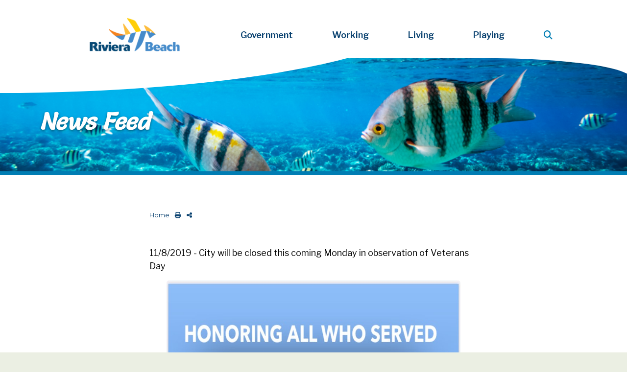

--- FILE ---
content_type: text/html; charset=utf-8
request_url: https://rivierabch.com/feed/?FeedID=663
body_size: 33662
content:

<!doctype html>
<html lang="en">
  <head>
	<!-- Required meta tags -->
    <meta content="text/html; charset=UTF-8; X-Content-Type-Options=nosniff" http-equiv="Content-Type" /><!--security meta-->
    
    <meta name="robots" content="index, follow" /><meta http-equiv="X-UA-Compatible" content="IE=edge" /><meta name="viewport" content="width=device-width, initial-scale=1, shrink-to-fit=no" /><meta name="author" content="Mirna Falkner" /><meta name="description" content="Welcome to Riviera Beach, Florida! " /><meta name="Keywords" content="Riviera Beach, City of" /><meta name="google-site-verification" content="K8ZPFIlf-Q6ZDd1ft7Kux2Iq-xl_rHDQFOE9Q9AJr1A" /><meta name="ahrefs-site-verification" content="05d0ad9ca352f55cbb9310dd8d7ab77212e20b9f07277dfa5232f0aded3cc4a5" />
    
    <!-- Social Media share meta -->
    <meta property="og:type" content="page" /><meta property="og:title" content="News Feed" /><meta property="og:description" content="Welcome to Riviera Beach, Florida! " /><meta property="og:image" content="https://www.rivierabch.com/data/layout/images/2025-logo-slogan.png" />
    
    <!--[if lt IE 9]>
    <script src="http://html5shiv.googlecode.com/svn/trunk/html5.js"></script>
    <![endif]-->

    <!-- Fonts & Icons CSS -->
    <link rel="icon" href="/data/layout/images/favicons/favicon.ico?_=63894478346" />
    <script src="https://kit.fontawesome.com/f05dc5aec3.js"></script>
    <link rel="stylesheet" href="https://use.fontawesome.com/releases/v5.7.2/css/all.css" integrity="sha384-fnmOCqbTlWIlj8LyTjo7mOUStjsKC4pOpQbqyi7RrhN7udi9RwhKkMHpvLbHG9Sr" crossorigin="anonymous" />
	<script src="https://kit.fontawesome.com/16dec492e8.js" crossorigin="anonymous"></script><!--FA6-->
    <link rel="preconnect" href="https://fonts.googleapis.com" /><link rel="preconnect" href="https://fonts.gstatic.com" crossorigin="" /><link href="https://fonts.googleapis.com/css2?family=Lato:wght@300;400&amp;display=swap" rel="stylesheet" /><link href="https://fonts.googleapis.com/css2?family=Oswald:wght@400;600&amp;display=swap" rel="stylesheet" /><link href="https://fonts.googleapis.com/css2?family=Libre+Franklin:ital,wght@0,100..900;1,100..900&amp;family=Montserrat:ital,wght@0,100..900;1,100..900&amp;family=Salsa&amp;display=swap" rel="stylesheet" /><link rel="apple-touch-icon" sizes="57x57" href="/data/layout/images/favicons/apple-icon-57x57.png?_=63894478346" /><link rel="apple-touch-icon" sizes="60x60" href="/data/layout/images/favicons/apple-icon-60x60.png?_=63894478346" /><link rel="apple-touch-icon" sizes="72x72" href="/data/layout/images/favicons/apple-icon-72x72.png?_=63894478346" /><link rel="apple-touch-icon" sizes="76x76" href="/data/layout/images/favicons/apple-icon-76x76.png?_=63894478346" /><link rel="apple-touch-icon" sizes="114x114" href="/data/layout/images/favicons/apple-icon-114x114.png?_=63894478346" /><link rel="apple-touch-icon" sizes="120x120" href="/data/layout/images/favicons/apple-icon-120x120.png?_=63894478346" /><link rel="apple-touch-icon" sizes="144x144" href="/data/layout/images/favicons/apple-icon-144x144.png?_=63894478346" /><link rel="apple-touch-icon" sizes="152x152" href="/data/layout/images/favicons/apple-icon-152x152.png?_=63894478346" /><link rel="apple-touch-icon" sizes="180x180" href="/data/layout/images/favicons/apple-icon-180x180.png?_=63894478346" /><link rel="icon" type="image/png" sizes="192x192" href="/data/layout/images/favicons/android-icon-192x192.png?_=63894478346" /><link rel="icon" type="image/png" sizes="32x32" href="/data/layout/images/favicons/favicon-32x32.png?_=63894478346" /><link rel="icon" type="image/png" sizes="96x96" href="/data/layout/images/favicons/favicon-96x96.png?_=63894478346" /><link rel="icon" type="image/png" sizes="16x16" href="/data/layout/images/favicons/favicon-16x16.png?_=63894478346" /><link rel="manifest" href="/data/layout/images/favicons/manifest.json?_=63894478346" /><meta name="msapplication-TileColor" content="#ffffff" /><meta name="msapplication-TileImage" content="/data/layout/images/favicons/ms-icon-144x144.png" /><meta name="theme-color" content="#ffffff" />

    <!-- Bootstrap4 CSS -->
    <link rel="stylesheet" href="https://stackpath.bootstrapcdn.com/bootstrap/4.5.0/css/bootstrap.min.css" integrity="sha384-9aIt2nRpC12Uk9gS9baDl411NQApFmC26EwAOH8WgZl5MYYxFfc+NcPb1dKGj7Sk" crossorigin="anonymous" />

    <!-- QContent Styles to override all prior styles -->
    <link rel="stylesheet" href="/data/layout/css/2025style.css?_=63894478346" media="screen" />
    
    <!-- get jquery, check for most recent version number -->
    <script src="https://code.jquery.com/jquery-3.5.1.min.js" integrity="sha256-9/aliU8dGd2tb6OSsuzixeV4y/faTqgFtohetphbbj0=" crossorigin="anonymous"></script>
    <script type="text/javascript" src="https://ajax.googleapis.com/ajax/libs/jquery/3.4.1/jquery.min.js"></script>

<title>
	News Feed - Riviera Beach, Florida (FL)
</title></head>

  
  <body data-qcparentfolder="57799" data-qccontentid="58688"  style="min-height: 75rem;">
    <form method="post" action="./?FeedID=663" id="ctl01">
<div class="aspNetHidden">
<input type="hidden" name="__EVENTTARGET" id="__EVENTTARGET" value="" />
<input type="hidden" name="__EVENTARGUMENT" id="__EVENTARGUMENT" value="" />
<input type="hidden" name="__VIEWSTATE" id="__VIEWSTATE" value="CKIL5iwhUvRmxzk4oA8hXkkzS4+ptYTp1C64r6HJNWrBuO6aAQ/Ojvtl260Bstmg7AZeSMH6JprDPD6SBlXe7uc0QBM+KYmvC0fnMNusmh645U4AUnErdr4afhnHZfLVtepQQXEy43a6y4KSkDhHm3+RfLaAWHY1gEw63dDN54EnD0D/3N4rxHpQl2WnFIgvzviWDF3veNKXjE9h82JKmOB5Nzxlb62PPICxGAIX4KkQaq28kk+EtyZgCfY183063gO/Xh/pSu0Sr6CmsitXNKXcOyUiGKSTK0NC6/fDiqY=" />
</div>

<script type="text/javascript">
//<![CDATA[
var theForm = document.forms['ctl01'];
if (!theForm) {
    theForm = document.ctl01;
}
function __doPostBack(eventTarget, eventArgument) {
    if (!theForm.onsubmit || (theForm.onsubmit() != false)) {
        theForm.__EVENTTARGET.value = eventTarget;
        theForm.__EVENTARGUMENT.value = eventArgument;
        theForm.submit();
    }
}
//]]>
</script>


<script language="JavaScript">
function openWindow(url)
{
   var newWin = window.open(url, 'newWin');
}
</script>

<div class="aspNetHidden">

	<input type="hidden" name="__VIEWSTATEGENERATOR" id="__VIEWSTATEGENERATOR" value="677CEDD7" />
</div>
    <!--EMERGENCY ALERT-->
      <style>
/***********************
   ALERT BAR OVERRIDES
***********************/
#EmergencyAlert {
    z-index: 500;
    position: absolute;
    top: 70px;
    left: 25%;
    width: 51%;
    padding: 1rem;
    color: #021630;
    background-color: #00CCB7;
    border: 1px solid #00b3a0;
    border-radius: 3px;
    text-align: center;
    line-height: 1;
    box-shadow: 2px 2px 8px #04040463;
}
#EmergencyAlert .close-alert {
    display: block;
    position: absolute;
    top: 5px;
    right: 10px;
    border: none;
    background-color: transparent;
    font-size: 1.3rem;
    font-weight: 700;
    line-height: 1;
    color: #000;
    text-shadow: 0 1px 0 #fff;
    opacity: .5;
}
#EmergencyAlert p {
    display: block;
    padding: 0;
    max-width: 80%;
    margin: auto;
    line-height: 1.5;
    font-size: 1.2rem;
}
#EmergencyAlert h1 { margin: 0; }
#EmergencyAlert h2 { padding: 5px; margin: 0; }
#EmergencyAlert h3 { margin: 0; }
  
/*.alert-info hr { border-top-color: #021630; }*/
.alert-info hr { border-top: 2px dotted #021630; }
  
#EmergencyAlert a {
    color: #021630;
    font-weight: bold;
}
#EmergencyAlert img { display: none; }


/*Small devices (landscape phones, less than 768px)*/
@media (max-width: 767.98px) {
#EmergencyAlert {
    position: unset;
    width: 100%;
    text-align: center;
    z-index: 20;
}
  }
</style>




<div id="alert-user" role="alert">
  <!--content/message-->
  <span></span>
  <!--close button added dynamically via js-->
</div>



<script type="text/javascript">
//this script shows the alert bar only ONCE per visitor session
//when the visitor leaves and returns again (tab is closed and reopenned), a new session starts and the alert will appear again
  
  var message = document.getElementById("alert-user");
  var alerted = sessionStorage.getItem('alerted') || '';
  if (alerted != 'yes') {
    message.style.display = "block";
    sessionStorage.setItem('alerted','yes');
  } else {
  	message.style.display = "none";
}
  
  
  
//add ADA HTML to close the alert modal
var button = document.createElement("div");
  button.setAttribute('class', 'close-alert');
  button.setAttribute('type', 'button');
  button.setAttribute('aria-label', 'close alert message');
var X = document.createTextNode("x");
   button.appendChild(X);
var alertID = document.getElementById("EmergencyAlert").append(button);
  
  
  
// use the "X" to close the modal
var close = document.getElementsByClassName("close-alert")[0];
  // When the user clicks on <span> (x), close the modal
  close.onclick = function() {
    message.style.display = "none";
  }
  // When the user clicks anywhere outside of the modal, close it
  window.onclick = function(event) {
    if (event.target == message) {
      message.style.display = "none";
    }
  }  
</script>
    <!--begin ADA skip-->
    <a href="#content" class="sr-only sr-only-focusable">Skip to main content</a> 

	<header> 
    <!--BACKGROUND & MENU-->   
    <div class="position-relative" style="overflow: hidden;">
      
          <!--MOBILE-->
              <div class="d-lg-none position-relative drop-shadow p-0 m-0">
                <!--Top Menu Structure-->
                  <script src="https://ajax.googleapis.com/ajax/libs/jquery/3.4.0/jquery.min.js"></script>
<style>
.MenuItemMainNav td { color: #fff; }
  
  .MenuItemOverMainNav {
    color: #0a4270;
    background-color: #fff; }
  
.navbar-light .navbar-nav .active>.nav-link, .navbar-light .navbar-nav .nav-link.active, .navbar-light .navbar-nav .nav-link.show, .navbar-light .navbar-nav .show>.nav-link {
    color: #008dc8;
    background-color: #0a4270;
}
.dropdown-menu.show {
    background-color: #fff;
    margin: 0;
    border-radius: 0;
    padding: 0 0 15px 0;
}
  
form.search {
    position: absolute;
    top: 0px;
    right: 40%;
}
</style>


<!-------------------------
  MOBILE MENU
-------------------------->
<nav id="MobileNav" class="navbar navbar-expand-xl navbar-light bg-white text-navy p-0 m-0" style="border-bottom: 3px solid #008dc8; z-index: 10;">
  <a href="https://www.rivierabch.com/" class="navbar-brand pl-4">Main Menu</a>
  <button class="navbar-toggler pr-4" style="border: 0 !important;" type="button" data-toggle="collapse" data-target="#navbarMobileNavDropdown" aria-controls="navbarMobileNavDropdown" aria-expanded="false" aria-label="Toggle navigation">
    <span class="navbar-toggler-icon"></span>
  </button>
  <div class="collapse navbar-collapse" id="navbarMobileNavDropdown">
    <ul class="navbar-nav text-navy">
      <li class="nav-item dropdown">
        <a aria-label="Government Links" href="/government" class="text-uppercase font-weight-bold hover-text-teal hover-bg-white nav-item nav-link dropdown-toggle pl-4" id="MobileGovDropdown" role="button" data-toggle="dropdown" aria-haspopup="true" aria-expanded="false">
          Government
        </a>
        <div class="dropdown-menu pl-4" style="border: 0 !important; cursor: pointer;" aria-labelledby="MobileGovDropdown">
          <span><script src="/componentart_webui_client/3_0_1576/A573G988.js" type="text/javascript"></script><script src="/componentart_webui_client/3_0_1576/A573S188.js" type="text/javascript"></script><script src="/componentart_webui_client/3_0_1576/A573Z388.js" type="text/javascript"></script><script src="/componentart_webui_client/3_0_1576/A573W888.js" type="text/javascript"></script><script src="/componentart_webui_client/3_0_1576/A573Q288.js" type="text/javascript"></script><script src="/componentart_webui_client/3_0_1576/A573R388.js" type="text/javascript"></script><script type="text/javascript">
//<![CDATA[
/*** ComponentArt Web.UI client-side storage for ctl43_ctl00 ***/
var ComponentArt_Storage_ctl43_ctl00=[['p0',-1,[],1,0,1,,,'/elected-officials/council-members',,,'<H5>Elected Officials</H5>',,'MenuItemMainNav','MenuItemOverMainNav',,,,5,,,,,,,,,,,15],['p1',-1,[],1,0,1,,,'/elected-officials/mayor',,,'Mayor\'s Office',,'MenuItemMainNav','MenuItemOverMainNav',,,,5,,,,,,,,,,,15],['p2',-1,[],1,0,1,,,'/elected-officials/council-members',,,'City Council',,'MenuItemMainNav','MenuItemOverMainNav',,,,5,,,,,,,,,,,15],['p3',-1,[],1,0,1,,,,,'window.open(\'https://www.rivierabch.com/ccm\', \'newWin\');','Agendas & Minutes',,'MenuItemMainNav','MenuItemOverMainNav',,,,5,,,,,,,,,,,15]];
var ComponentArt_ItemLooks_ctl43_ctl00=[];
var ComponentArt_ScrollLooks_ctl43_ctl00=[[1,'ScrollItemMainNav',2,'ScrollItemHMainNav',3,13,4,15,9,'ScrollItemAMainNav',23,'https://www.rivierabch.com/qcore/images/menu/scroll_down.gif'],[1,'ScrollItemMainNav',2,'ScrollItemHMainNav',3,13,4,15,9,'ScrollItemAMainNav',23,'https://www.rivierabch.com/qcore/images/menu/scroll_up.gif']];
//]]>
</script>
<div id="ctl43_ctl00_div" style="height:;width:;"></div><input id="ctl43_ctl00_ContextData" name="ctl43_ctl00_ContextData" type="hidden" /><script type="text/javascript">
//<![CDATA[
if (!(window.cart_menu_documentmousedownhandled))
{
ComponentArt_AddEventHandler(document,'mousedown',new Function('event','ComponentArt_Menu_DocumentMouseDown(event)'));
window.cart_menu_documentmousedownhandled = true;
}
//]]>
</script>
<script type="text/javascript">
//<![CDATA[
/*** ComponentArt_Menu_Startup_ctl43_ctl00 ***/
function ComponentArt_Init_ctl43_ctl00() {
if (!(window.cart_menu_kernel_loaded && window.cart_menu_support_loaded))
{
	setTimeout('ComponentArt_Init_ctl43_ctl00()', 500);
	return;
}
window.ctl43_ctl00 = new ComponentArt_Menu('ctl43_ctl00',ComponentArt_Storage_ctl43_ctl00,ComponentArt_ItemLooks_ctl43_ctl00,ComponentArt_ScrollLooks_ctl43_ctl00);
ctl43_ctl00.CascadeCollapse = true;
ctl43_ctl00.ClientSideOnContextMenuHide = null;
ctl43_ctl00.ClientSideOnContextMenuShow = null;
ctl43_ctl00.ClientSideOnItemSelect = null;
ctl43_ctl00.ClientSideOnItemMouseOut = null;
ctl43_ctl00.ClientSideOnItemMouseOver = null;
ctl43_ctl00.CssClass = 'MenuGroupMainNav';
ctl43_ctl00.CollapseDelay = 500;
ctl43_ctl00.CollapseDuration = 200;
ctl43_ctl00.CollapseSlide = 2;
ctl43_ctl00.CollapseTransition = 0;
ctl43_ctl00.CollapseTransitionCustomFilter = null;
ctl43_ctl00.ContextControlId = null;
ctl43_ctl00.ContextData = null;
ctl43_ctl00.ContextMenu = 0;
ctl43_ctl00.ControlId = 'ctl43$ctl00';
ctl43_ctl00.DefaultTarget = '';
ctl43_ctl00.ExpandDelay = 100;
ctl43_ctl00.ExpandDuration = 200;
ctl43_ctl00.ExpandOnClick = false;
ctl43_ctl00.ExpandSlide = 2;
ctl43_ctl00.ExpandTransition = 0;
ctl43_ctl00.ExpandTransitionCustomFilter = null;
ctl43_ctl00.Height = null;
ctl43_ctl00.HideSelectElements = cart_browser_hideselects && true;
ctl43_ctl00.HighlightExpandedPath = true;
ctl43_ctl00.MultiPageId = null;
ctl43_ctl00.Orientation = 0;
ctl43_ctl00.OverlayWindowedElements = cart_browser_overlays && true;
ctl43_ctl00.PlaceHolderId = 'ctl43_ctl00_div';
ctl43_ctl00.ScrollingEnabled = false;
ctl43_ctl00.ShadowColor = '#8D8F95';
ctl43_ctl00.ShadowEnabled = true;
ctl43_ctl00.ShadowOffset = 2;
ctl43_ctl00.TopGroupItemSpacing = 0;
ctl43_ctl00.Width = null;
ComponentArt_Menu_RenderMenu(ctl43_ctl00);
ComponentArt_Menu_InitKeyboard(ctl43_ctl00);
window.ctl43_ctl00_loaded = true;
}
ComponentArt_Init_ctl43_ctl00();
//]]>
</script>
</span>
          <span><script type="text/javascript">
//<![CDATA[
/*** ComponentArt Web.UI client-side storage for ctl44_ctl00 ***/
var ComponentArt_Storage_ctl44_ctl00=[['p0',-1,[],1,0,1,,,'/boards-committees/all-listings',,,'<H5>Boards & Committees</H5>',,'MenuItemMainNav','MenuItemOverMainNav',,,,5,,,,,,,,,,,15],['p1',-1,[],1,0,1,,,'/boards-committees/code-compliance',,,'Code Compliance Board',,'MenuItemMainNav','MenuItemOverMainNav',,,,5,,,,,,,,,,,15],['p2',-1,[],1,0,1,,,'/boards-committees/firemens-pension',,,'Firemen\'s Pension Trust',,'MenuItemMainNav','MenuItemOverMainNav',,,,5,,,,,,,,,,,15],['p3',-1,[],1,0,1,,,'/government/boards-commissions/pension',,,'General Employee\'s Pension Board ',,'MenuItemMainNav','MenuItemOverMainNav',,,,5,,,,,,,,,,,15],['p4',-1,[],1,0,1,,,'/boards-committees/employee-civil-service',,,'General Employee\'s Civil Service Board  \t',,'MenuItemMainNav','MenuItemOverMainNav',,,,5,,,,,,,,,,,15],['p5',-1,[],1,0,1,,,'/boards-committees/library',,,'Library  Advisory Board',,'MenuItemMainNav','MenuItemOverMainNav',,,,5,,,,,,,,,,,15],['p6',-1,[],1,0,1,,,'/government/boards-commissions/planning',,,'Planning & Zoning Board',,'MenuItemMainNav','MenuItemOverMainNav',,,,5,,,,,,,,,,,15],['p7',-1,[],1,0,1,,,'/RBHAB',,,'Riviera Beach Housing Authority Board \t',,'MenuItemMainNav','MenuItemOverMainNav',,,,5,,,,,,,,,,,15],['p8',-1,[],1,0,1,,,'/abaa',,,'Arts In Public Places Board',,'MenuItemMainNav','MenuItemOverMainNav',,,,5,,,,,,,,,,,15],['p9',-1,[],1,0,1,,,'/boards-committees/all-listings',,,'All Listings',,'MenuItemMainNav','MenuItemOverMainNav',,,,5,,,,,,,,,,,15]];
var ComponentArt_ItemLooks_ctl44_ctl00=[];
var ComponentArt_ScrollLooks_ctl44_ctl00=[[1,'ScrollItemMainNav',2,'ScrollItemHMainNav',3,13,4,15,9,'ScrollItemAMainNav',23,'https://www.rivierabch.com/qcore/images/menu/scroll_down.gif'],[1,'ScrollItemMainNav',2,'ScrollItemHMainNav',3,13,4,15,9,'ScrollItemAMainNav',23,'https://www.rivierabch.com/qcore/images/menu/scroll_up.gif']];
//]]>
</script>
<div id="ctl44_ctl00_div" style="height:;width:;"></div><input id="ctl44_ctl00_ContextData" name="ctl44_ctl00_ContextData" type="hidden" /><script type="text/javascript">
//<![CDATA[
if (!(window.cart_menu_documentmousedownhandled))
{
ComponentArt_AddEventHandler(document,'mousedown',new Function('event','ComponentArt_Menu_DocumentMouseDown(event)'));
window.cart_menu_documentmousedownhandled = true;
}
//]]>
</script>
<script type="text/javascript">
//<![CDATA[
/*** ComponentArt_Menu_Startup_ctl44_ctl00 ***/
function ComponentArt_Init_ctl44_ctl00() {
if (!(window.cart_menu_kernel_loaded && window.cart_menu_support_loaded))
{
	setTimeout('ComponentArt_Init_ctl44_ctl00()', 500);
	return;
}
window.ctl44_ctl00 = new ComponentArt_Menu('ctl44_ctl00',ComponentArt_Storage_ctl44_ctl00,ComponentArt_ItemLooks_ctl44_ctl00,ComponentArt_ScrollLooks_ctl44_ctl00);
ctl44_ctl00.CascadeCollapse = true;
ctl44_ctl00.ClientSideOnContextMenuHide = null;
ctl44_ctl00.ClientSideOnContextMenuShow = null;
ctl44_ctl00.ClientSideOnItemSelect = null;
ctl44_ctl00.ClientSideOnItemMouseOut = null;
ctl44_ctl00.ClientSideOnItemMouseOver = null;
ctl44_ctl00.CssClass = 'MenuGroupMainNav';
ctl44_ctl00.CollapseDelay = 500;
ctl44_ctl00.CollapseDuration = 200;
ctl44_ctl00.CollapseSlide = 2;
ctl44_ctl00.CollapseTransition = 0;
ctl44_ctl00.CollapseTransitionCustomFilter = null;
ctl44_ctl00.ContextControlId = null;
ctl44_ctl00.ContextData = null;
ctl44_ctl00.ContextMenu = 0;
ctl44_ctl00.ControlId = 'ctl44$ctl00';
ctl44_ctl00.DefaultTarget = '';
ctl44_ctl00.ExpandDelay = 100;
ctl44_ctl00.ExpandDuration = 200;
ctl44_ctl00.ExpandOnClick = false;
ctl44_ctl00.ExpandSlide = 2;
ctl44_ctl00.ExpandTransition = 0;
ctl44_ctl00.ExpandTransitionCustomFilter = null;
ctl44_ctl00.Height = null;
ctl44_ctl00.HideSelectElements = cart_browser_hideselects && true;
ctl44_ctl00.HighlightExpandedPath = true;
ctl44_ctl00.MultiPageId = null;
ctl44_ctl00.Orientation = 0;
ctl44_ctl00.OverlayWindowedElements = cart_browser_overlays && true;
ctl44_ctl00.PlaceHolderId = 'ctl44_ctl00_div';
ctl44_ctl00.ScrollingEnabled = false;
ctl44_ctl00.ShadowColor = '#8D8F95';
ctl44_ctl00.ShadowEnabled = true;
ctl44_ctl00.ShadowOffset = 2;
ctl44_ctl00.TopGroupItemSpacing = 0;
ctl44_ctl00.Width = null;
ComponentArt_Menu_RenderMenu(ctl44_ctl00);
ComponentArt_Menu_InitKeyboard(ctl44_ctl00);
window.ctl44_ctl00_loaded = true;
}
ComponentArt_Init_ctl44_ctl00();
//]]>
</script>
</span>
          <span><script type="text/javascript">
//<![CDATA[
/*** ComponentArt Web.UI client-side storage for ctl45_ctl00 ***/
var ComponentArt_Storage_ctl45_ctl00=[['p0',-1,[],1,0,1,,,'/all-departments',,,'<H5>Departments & Services</H5>',,'MenuItemMainNav','MenuItemOverMainNav',,,,5,,,,,,,,,,,15],['p1',-1,[],1,0,1,,,'/city-manager',,,'City Manager\'s Office',,'MenuItemMainNav','MenuItemOverMainNav',,,,5,,,,,,,,,,,15],['p2',-1,[],1,0,1,,,'/city-attorney',,,'City Attorney',,'MenuItemMainNav','MenuItemOverMainNav',,,,5,,,,,,,,,,,15],['p3',-1,[],1,0,1,,,'/clerk',,,'City Clerk',,'MenuItemMainNav','MenuItemOverMainNav',,,,5,,,,,,,,,,,15],['p4',-1,[],1,0,1,,,'/civil-drug-court/',,,'Civil Drug Court',,'MenuItemMainNav','MenuItemOverMainNav',,,,5,,,,,,,,,,,15],['p5',-1,[],1,0,1,,,'/Code-Enforcement',,,'Code Compliance',,'MenuItemMainNav','MenuItemOverMainNav',,,,5,,,,,,,,,,,15],['p6',-1,[],1,0,1,,,'/government/development',,,'Development Services',,'MenuItemMainNav','MenuItemOverMainNav',,,,5,,,,,,,,,,,15],['p7',-1,[],1,0,1,,,'/human-resources',,,'Human Resources',,'MenuItemMainNav','MenuItemOverMainNav',,,,5,,,,,,,,,,,15],['p8',-1,[],1,0,1,,,'/finance-dep',,,'Finance',,'MenuItemMainNav','MenuItemOverMainNav',,,,5,,,,,,,,,,,15],['p9',-1,[],1,0,1,,,'/fire/about',,,'Fire Rescue',,'MenuItemMainNav','MenuItemOverMainNav',,,,5,,,,,,,,,,,15],['pA',-1,[],1,0,1,,,'/OIA',,,'Internal Auditor',,'MenuItemMainNav','MenuItemOverMainNav',,,,5,,,,,,,,,,,15],['pB',-1,[],1,0,1,,,'/parks-rec',,,'Parks & Recreation',,'MenuItemMainNav','MenuItemOverMainNav',,,,5,,,,,,,,,,,15],['pC',-1,[],1,0,1,,,'/rbpd',,,'Police',,'MenuItemMainNav','MenuItemOverMainNav',,,,5,,,,,,,,,,,15],['pD',-1,[],1,0,1,,,'/procurement',,,'Procurement',,'MenuItemMainNav','MenuItemOverMainNav',,,,5,,,,,,,,,,,15],['pE',-1,[],1,0,1,,,'/publicworks ',,,'Public Works',,'MenuItemMainNav','MenuItemOverMainNav',,,,5,,,,,,,,,,,15],['pF',-1,[],1,0,1,,,'/government/utility',,,'Utility District',,'MenuItemMainNav','MenuItemOverMainNav',,,,5,,,,,,,,,,,15],['p10',-1,[],1,0,1,,,'/all-departments',,,'All Listings',,'MenuItemMainNav','MenuItemOverMainNav',,,,5,,,,,,,,,,,15]];
var ComponentArt_ItemLooks_ctl45_ctl00=[];
var ComponentArt_ScrollLooks_ctl45_ctl00=[[1,'ScrollItemMainNav',2,'ScrollItemHMainNav',3,13,4,15,9,'ScrollItemAMainNav',23,'https://www.rivierabch.com/qcore/images/menu/scroll_down.gif'],[1,'ScrollItemMainNav',2,'ScrollItemHMainNav',3,13,4,15,9,'ScrollItemAMainNav',23,'https://www.rivierabch.com/qcore/images/menu/scroll_up.gif']];
//]]>
</script>
<div id="ctl45_ctl00_div" style="height:;width:;"></div><input id="ctl45_ctl00_ContextData" name="ctl45_ctl00_ContextData" type="hidden" /><script type="text/javascript">
//<![CDATA[
if (!(window.cart_menu_documentmousedownhandled))
{
ComponentArt_AddEventHandler(document,'mousedown',new Function('event','ComponentArt_Menu_DocumentMouseDown(event)'));
window.cart_menu_documentmousedownhandled = true;
}
//]]>
</script>
<script type="text/javascript">
//<![CDATA[
/*** ComponentArt_Menu_Startup_ctl45_ctl00 ***/
function ComponentArt_Init_ctl45_ctl00() {
if (!(window.cart_menu_kernel_loaded && window.cart_menu_support_loaded))
{
	setTimeout('ComponentArt_Init_ctl45_ctl00()', 500);
	return;
}
window.ctl45_ctl00 = new ComponentArt_Menu('ctl45_ctl00',ComponentArt_Storage_ctl45_ctl00,ComponentArt_ItemLooks_ctl45_ctl00,ComponentArt_ScrollLooks_ctl45_ctl00);
ctl45_ctl00.CascadeCollapse = true;
ctl45_ctl00.ClientSideOnContextMenuHide = null;
ctl45_ctl00.ClientSideOnContextMenuShow = null;
ctl45_ctl00.ClientSideOnItemSelect = null;
ctl45_ctl00.ClientSideOnItemMouseOut = null;
ctl45_ctl00.ClientSideOnItemMouseOver = null;
ctl45_ctl00.CssClass = 'MenuGroupMainNav';
ctl45_ctl00.CollapseDelay = 500;
ctl45_ctl00.CollapseDuration = 200;
ctl45_ctl00.CollapseSlide = 2;
ctl45_ctl00.CollapseTransition = 0;
ctl45_ctl00.CollapseTransitionCustomFilter = null;
ctl45_ctl00.ContextControlId = null;
ctl45_ctl00.ContextData = null;
ctl45_ctl00.ContextMenu = 0;
ctl45_ctl00.ControlId = 'ctl45$ctl00';
ctl45_ctl00.DefaultTarget = '';
ctl45_ctl00.ExpandDelay = 100;
ctl45_ctl00.ExpandDuration = 200;
ctl45_ctl00.ExpandOnClick = false;
ctl45_ctl00.ExpandSlide = 2;
ctl45_ctl00.ExpandTransition = 0;
ctl45_ctl00.ExpandTransitionCustomFilter = null;
ctl45_ctl00.Height = null;
ctl45_ctl00.HideSelectElements = cart_browser_hideselects && true;
ctl45_ctl00.HighlightExpandedPath = true;
ctl45_ctl00.MultiPageId = null;
ctl45_ctl00.Orientation = 0;
ctl45_ctl00.OverlayWindowedElements = cart_browser_overlays && true;
ctl45_ctl00.PlaceHolderId = 'ctl45_ctl00_div';
ctl45_ctl00.ScrollingEnabled = false;
ctl45_ctl00.ShadowColor = '#8D8F95';
ctl45_ctl00.ShadowEnabled = true;
ctl45_ctl00.ShadowOffset = 2;
ctl45_ctl00.TopGroupItemSpacing = 0;
ctl45_ctl00.Width = null;
ComponentArt_Menu_RenderMenu(ctl45_ctl00);
ComponentArt_Menu_InitKeyboard(ctl45_ctl00);
window.ctl45_ctl00_loaded = true;
}
ComponentArt_Init_ctl45_ctl00();
//]]>
</script>
</span>
          <a href="/government" style="color: #fff;"><i class="fas fa-info-circle text-white pr-2"></i>View More...</a>
        </div>
      </li>
      <li class="nav-item dropdown">
        <a aria-label="Working Category Links" class="text-uppercase font-weight-bold hover-text-teal hover-bg-white nav-item nav-link dropdown-toggle pl-4" id="MobileWorkDropdown" role="button" data-toggle="dropdown" aria-haspopup="true" aria-expanded="false">
          Working
        </a>
        <div class="dropdown-menu pl-4" style="border: 0 !important; cursor: pointer;" aria-labelledby="MobileWorkDropdown">
          <span><script type="text/javascript">
//<![CDATA[
/*** ComponentArt Web.UI client-side storage for ctl46_ctl00 ***/
var ComponentArt_Storage_ctl46_ctl00=[['p0',-1,[],1,0,1,,,'/government/development/economic',,,'<H5>Business Operations</H5>',,'MenuItemMainNav','MenuItemOverMainNav',,,,5,,,,,,,,,,,15],['p1',-1,[],1,0,1,,,'https://network.demandstar.com/agencies/florida/city-of-riviera-beach/procurement-opportunities/ac495a12-6345-4238-86a0-6d5091f55c45/',,,'BIDs, RFPs, RFQs',,'MenuItemMainNav','MenuItemOverMainNav',,,,5,,,,,,,,,,,15],['p2',-1,[],1,0,1,,,'/government/development/forms-docs-maps',,,'Building Forms & Documents',,'MenuItemMainNav','MenuItemOverMainNav',,,,5,,,,,,,,,,,15],['p3',-1,[],1,0,1,,,'/government/development/tax',,,'Business Tax Receipts',,'MenuItemMainNav','MenuItemOverMainNav',,,,5,,,,,,,,,,,15],['p4',-1,[],1,0,1,,,,,'window.open(\'https://library.municode.com/fl/riviera_beach/codes/code_of_ordinances\', \'newWin\');','Code of Ordinances',,'MenuItemMainNav','MenuItemOverMainNav',,,,5,,,,,,,,,,,15],['p5',-1,[],1,0,1,,,,,'window.open(\'https://www.rbcra.com/\', \'newWin\');','Community Redevelopment Agency',,'MenuItemMainNav','MenuItemOverMainNav',,,,5,,,,,,,,,,,15]];
var ComponentArt_ItemLooks_ctl46_ctl00=[];
var ComponentArt_ScrollLooks_ctl46_ctl00=[[1,'ScrollItemMainNav',2,'ScrollItemHMainNav',3,13,4,15,9,'ScrollItemAMainNav',23,'https://www.rivierabch.com/qcore/images/menu/scroll_down.gif'],[1,'ScrollItemMainNav',2,'ScrollItemHMainNav',3,13,4,15,9,'ScrollItemAMainNav',23,'https://www.rivierabch.com/qcore/images/menu/scroll_up.gif']];
//]]>
</script>
<div id="ctl46_ctl00_div" style="height:;width:;"></div><input id="ctl46_ctl00_ContextData" name="ctl46_ctl00_ContextData" type="hidden" /><script type="text/javascript">
//<![CDATA[
if (!(window.cart_menu_documentmousedownhandled))
{
ComponentArt_AddEventHandler(document,'mousedown',new Function('event','ComponentArt_Menu_DocumentMouseDown(event)'));
window.cart_menu_documentmousedownhandled = true;
}
//]]>
</script>
<script type="text/javascript">
//<![CDATA[
/*** ComponentArt_Menu_Startup_ctl46_ctl00 ***/
function ComponentArt_Init_ctl46_ctl00() {
if (!(window.cart_menu_kernel_loaded && window.cart_menu_support_loaded))
{
	setTimeout('ComponentArt_Init_ctl46_ctl00()', 500);
	return;
}
window.ctl46_ctl00 = new ComponentArt_Menu('ctl46_ctl00',ComponentArt_Storage_ctl46_ctl00,ComponentArt_ItemLooks_ctl46_ctl00,ComponentArt_ScrollLooks_ctl46_ctl00);
ctl46_ctl00.CascadeCollapse = true;
ctl46_ctl00.ClientSideOnContextMenuHide = null;
ctl46_ctl00.ClientSideOnContextMenuShow = null;
ctl46_ctl00.ClientSideOnItemSelect = null;
ctl46_ctl00.ClientSideOnItemMouseOut = null;
ctl46_ctl00.ClientSideOnItemMouseOver = null;
ctl46_ctl00.CssClass = 'MenuGroupMainNav';
ctl46_ctl00.CollapseDelay = 500;
ctl46_ctl00.CollapseDuration = 200;
ctl46_ctl00.CollapseSlide = 2;
ctl46_ctl00.CollapseTransition = 0;
ctl46_ctl00.CollapseTransitionCustomFilter = null;
ctl46_ctl00.ContextControlId = null;
ctl46_ctl00.ContextData = null;
ctl46_ctl00.ContextMenu = 0;
ctl46_ctl00.ControlId = 'ctl46$ctl00';
ctl46_ctl00.DefaultTarget = '';
ctl46_ctl00.ExpandDelay = 100;
ctl46_ctl00.ExpandDuration = 200;
ctl46_ctl00.ExpandOnClick = false;
ctl46_ctl00.ExpandSlide = 2;
ctl46_ctl00.ExpandTransition = 0;
ctl46_ctl00.ExpandTransitionCustomFilter = null;
ctl46_ctl00.Height = null;
ctl46_ctl00.HideSelectElements = cart_browser_hideselects && true;
ctl46_ctl00.HighlightExpandedPath = true;
ctl46_ctl00.MultiPageId = null;
ctl46_ctl00.Orientation = 0;
ctl46_ctl00.OverlayWindowedElements = cart_browser_overlays && true;
ctl46_ctl00.PlaceHolderId = 'ctl46_ctl00_div';
ctl46_ctl00.ScrollingEnabled = false;
ctl46_ctl00.ShadowColor = '#8D8F95';
ctl46_ctl00.ShadowEnabled = true;
ctl46_ctl00.ShadowOffset = 2;
ctl46_ctl00.TopGroupItemSpacing = 0;
ctl46_ctl00.Width = null;
ComponentArt_Menu_RenderMenu(ctl46_ctl00);
ComponentArt_Menu_InitKeyboard(ctl46_ctl00);
window.ctl46_ctl00_loaded = true;
}
ComponentArt_Init_ctl46_ctl00();
//]]>
</script>
</span>
          <span><script type="text/javascript">
//<![CDATA[
/*** ComponentArt Web.UI client-side storage for ctl47_ctl00 ***/
var ComponentArt_Storage_ctl47_ctl00=[['p0',-1,[],1,0,1,,,,,,'<h5></h5>',,'MenuItemMainNav','MenuItemOverMainNav',,,,5,,,,,,,,,,,15],['p1',-1,[],1,0,1,,,,,'window.open(\'https://www.fema.gov/flood-maps\', \'newWin\');','Flood Zone Maps - FEMA',,'MenuItemMainNav','MenuItemOverMainNav',,,,5,,,,,,,,,,,15],['p2',-1,[],1,0,1,,,,,'window.open(\'http://www.myfloridalicense.com/DBPR/\', \'newWin\');','Florida Department of Business & Professional',,'MenuItemMainNav','MenuItemOverMainNav',,,,5,,,,,,,,,,,15],['p3',-1,[],1,0,1,,,,,'window.open(\'https://rivierabeach.maps.arcgis.com/apps/Cascade/index.html?appid=d957f6c76c1444a4bc97fa54477145bf\', \'newWin\');','Geographic Information Systems',,'MenuItemMainNav','MenuItemOverMainNav',,,,5,,,,,,,,,,,15],['p4',-1,[],1,0,1,,,,,'window.open(\'http://www.pbcgov.com/OIG/\', \'newWin\');','Office of Inspector General',,'MenuItemMainNav','MenuItemOverMainNav',,,,5,,,,,,,,,,,15],['p5',-1,[],1,0,1,,,'/government/development/forms-docs-maps',,,'Planning & Zoning Maps',,'MenuItemMainNav','MenuItemOverMainNav',,,,5,,,,,,,,,,,15]];
var ComponentArt_ItemLooks_ctl47_ctl00=[];
var ComponentArt_ScrollLooks_ctl47_ctl00=[[1,'ScrollItemMainNav',2,'ScrollItemHMainNav',3,13,4,15,9,'ScrollItemAMainNav',23,'https://www.rivierabch.com/qcore/images/menu/scroll_down.gif'],[1,'ScrollItemMainNav',2,'ScrollItemHMainNav',3,13,4,15,9,'ScrollItemAMainNav',23,'https://www.rivierabch.com/qcore/images/menu/scroll_up.gif']];
//]]>
</script>
<div id="ctl47_ctl00_div" style="height:;width:;"></div><input id="ctl47_ctl00_ContextData" name="ctl47_ctl00_ContextData" type="hidden" /><script type="text/javascript">
//<![CDATA[
if (!(window.cart_menu_documentmousedownhandled))
{
ComponentArt_AddEventHandler(document,'mousedown',new Function('event','ComponentArt_Menu_DocumentMouseDown(event)'));
window.cart_menu_documentmousedownhandled = true;
}
//]]>
</script>
<script type="text/javascript">
//<![CDATA[
/*** ComponentArt_Menu_Startup_ctl47_ctl00 ***/
function ComponentArt_Init_ctl47_ctl00() {
if (!(window.cart_menu_kernel_loaded && window.cart_menu_support_loaded))
{
	setTimeout('ComponentArt_Init_ctl47_ctl00()', 500);
	return;
}
window.ctl47_ctl00 = new ComponentArt_Menu('ctl47_ctl00',ComponentArt_Storage_ctl47_ctl00,ComponentArt_ItemLooks_ctl47_ctl00,ComponentArt_ScrollLooks_ctl47_ctl00);
ctl47_ctl00.CascadeCollapse = true;
ctl47_ctl00.ClientSideOnContextMenuHide = null;
ctl47_ctl00.ClientSideOnContextMenuShow = null;
ctl47_ctl00.ClientSideOnItemSelect = null;
ctl47_ctl00.ClientSideOnItemMouseOut = null;
ctl47_ctl00.ClientSideOnItemMouseOver = null;
ctl47_ctl00.CssClass = 'MenuGroupMainNav';
ctl47_ctl00.CollapseDelay = 500;
ctl47_ctl00.CollapseDuration = 200;
ctl47_ctl00.CollapseSlide = 2;
ctl47_ctl00.CollapseTransition = 0;
ctl47_ctl00.CollapseTransitionCustomFilter = null;
ctl47_ctl00.ContextControlId = null;
ctl47_ctl00.ContextData = null;
ctl47_ctl00.ContextMenu = 0;
ctl47_ctl00.ControlId = 'ctl47$ctl00';
ctl47_ctl00.DefaultTarget = '';
ctl47_ctl00.ExpandDelay = 100;
ctl47_ctl00.ExpandDuration = 200;
ctl47_ctl00.ExpandOnClick = false;
ctl47_ctl00.ExpandSlide = 2;
ctl47_ctl00.ExpandTransition = 0;
ctl47_ctl00.ExpandTransitionCustomFilter = null;
ctl47_ctl00.Height = null;
ctl47_ctl00.HideSelectElements = cart_browser_hideselects && true;
ctl47_ctl00.HighlightExpandedPath = true;
ctl47_ctl00.MultiPageId = null;
ctl47_ctl00.Orientation = 0;
ctl47_ctl00.OverlayWindowedElements = cart_browser_overlays && true;
ctl47_ctl00.PlaceHolderId = 'ctl47_ctl00_div';
ctl47_ctl00.ScrollingEnabled = false;
ctl47_ctl00.ShadowColor = '#8D8F95';
ctl47_ctl00.ShadowEnabled = true;
ctl47_ctl00.ShadowOffset = 2;
ctl47_ctl00.TopGroupItemSpacing = 0;
ctl47_ctl00.Width = null;
ComponentArt_Menu_RenderMenu(ctl47_ctl00);
ComponentArt_Menu_InitKeyboard(ctl47_ctl00);
window.ctl47_ctl00_loaded = true;
}
ComponentArt_Init_ctl47_ctl00();
//]]>
</script>
</span>
          <span><script type="text/javascript">
//<![CDATA[
/*** ComponentArt Web.UI client-side storage for ctl48_ctl00 ***/
var ComponentArt_Storage_ctl48_ctl00=[['p0',-1,[],1,0,1,,,'/human-resources',,,'<H5>Workforce</H5>',,'MenuItemMainNav','MenuItemOverMainNav',,,,5,,,,,,,,,,,15],['p1',-1,[],1,0,1,,,'/human-resources/workforce-support/orientation',,,'Adult/Continuing Education',,'MenuItemMainNav','MenuItemOverMainNav',,,,5,,,,,,,,,,,15],['p2',-1,[],1,0,1,,,,,'window.open(\'https://rivierabeachflemployees.munisselfservice.com/login.aspx\', \'newWin\');','Employee Self Service',,'MenuItemMainNav','MenuItemOverMainNav',,,,5,,,,,,,,,,,15],['p3',-1,[],1,0,1,,,,,'window.open(\'https://www.governmentjobs.com/careers/rivierabch\', \'newWin\');','Employment Opportunities',,'MenuItemMainNav','MenuItemOverMainNav',,,,5,,,,,,,,,,,15],['p4',-1,[],1,0,1,,,'/human-resources',,,'Human Resources',,'MenuItemMainNav','MenuItemOverMainNav',,,,5,,,,,,,,,,,15]];
var ComponentArt_ItemLooks_ctl48_ctl00=[];
var ComponentArt_ScrollLooks_ctl48_ctl00=[[1,'ScrollItemMainNav',2,'ScrollItemHMainNav',3,13,4,15,9,'ScrollItemAMainNav',23,'https://www.rivierabch.com/qcore/images/menu/scroll_down.gif'],[1,'ScrollItemMainNav',2,'ScrollItemHMainNav',3,13,4,15,9,'ScrollItemAMainNav',23,'https://www.rivierabch.com/qcore/images/menu/scroll_up.gif']];
//]]>
</script>
<div id="ctl48_ctl00_div" style="height:;width:;"></div><input id="ctl48_ctl00_ContextData" name="ctl48_ctl00_ContextData" type="hidden" /><script type="text/javascript">
//<![CDATA[
if (!(window.cart_menu_documentmousedownhandled))
{
ComponentArt_AddEventHandler(document,'mousedown',new Function('event','ComponentArt_Menu_DocumentMouseDown(event)'));
window.cart_menu_documentmousedownhandled = true;
}
//]]>
</script>
<script type="text/javascript">
//<![CDATA[
/*** ComponentArt_Menu_Startup_ctl48_ctl00 ***/
function ComponentArt_Init_ctl48_ctl00() {
if (!(window.cart_menu_kernel_loaded && window.cart_menu_support_loaded))
{
	setTimeout('ComponentArt_Init_ctl48_ctl00()', 500);
	return;
}
window.ctl48_ctl00 = new ComponentArt_Menu('ctl48_ctl00',ComponentArt_Storage_ctl48_ctl00,ComponentArt_ItemLooks_ctl48_ctl00,ComponentArt_ScrollLooks_ctl48_ctl00);
ctl48_ctl00.CascadeCollapse = true;
ctl48_ctl00.ClientSideOnContextMenuHide = null;
ctl48_ctl00.ClientSideOnContextMenuShow = null;
ctl48_ctl00.ClientSideOnItemSelect = null;
ctl48_ctl00.ClientSideOnItemMouseOut = null;
ctl48_ctl00.ClientSideOnItemMouseOver = null;
ctl48_ctl00.CssClass = 'MenuGroupMainNav';
ctl48_ctl00.CollapseDelay = 500;
ctl48_ctl00.CollapseDuration = 200;
ctl48_ctl00.CollapseSlide = 2;
ctl48_ctl00.CollapseTransition = 0;
ctl48_ctl00.CollapseTransitionCustomFilter = null;
ctl48_ctl00.ContextControlId = null;
ctl48_ctl00.ContextData = null;
ctl48_ctl00.ContextMenu = 0;
ctl48_ctl00.ControlId = 'ctl48$ctl00';
ctl48_ctl00.DefaultTarget = '';
ctl48_ctl00.ExpandDelay = 100;
ctl48_ctl00.ExpandDuration = 200;
ctl48_ctl00.ExpandOnClick = false;
ctl48_ctl00.ExpandSlide = 2;
ctl48_ctl00.ExpandTransition = 0;
ctl48_ctl00.ExpandTransitionCustomFilter = null;
ctl48_ctl00.Height = null;
ctl48_ctl00.HideSelectElements = cart_browser_hideselects && true;
ctl48_ctl00.HighlightExpandedPath = true;
ctl48_ctl00.MultiPageId = null;
ctl48_ctl00.Orientation = 0;
ctl48_ctl00.OverlayWindowedElements = cart_browser_overlays && true;
ctl48_ctl00.PlaceHolderId = 'ctl48_ctl00_div';
ctl48_ctl00.ScrollingEnabled = false;
ctl48_ctl00.ShadowColor = '#8D8F95';
ctl48_ctl00.ShadowEnabled = true;
ctl48_ctl00.ShadowOffset = 2;
ctl48_ctl00.TopGroupItemSpacing = 0;
ctl48_ctl00.Width = null;
ComponentArt_Menu_RenderMenu(ctl48_ctl00);
ComponentArt_Menu_InitKeyboard(ctl48_ctl00);
window.ctl48_ctl00_loaded = true;
}
ComponentArt_Init_ctl48_ctl00();
//]]>
</script>
</span>
<!--no landing page <a href="/working" style="color: #fff;"><i class="fas fa-users text-white pr-2"></i>Learn More...</a>-->
        </div>
      </li>
      <li class="nav-item dropdown">
        <a aria-label="Living Category Links" class="text-uppercase font-weight-bold hover-text-teal hover-bg-white nav-item nav-link dropdown-toggle pl-4" id="MobileLiveDropdown" role="button" data-toggle="dropdown" aria-haspopup="true" aria-expanded="false">
          Living
        </a>
        <div class="dropdown-menu pl-4" style="border: 0 !important; cursor: pointer;" aria-labelledby="MobileLiveDropdown">
          <span><script type="text/javascript">
//<![CDATA[
/*** ComponentArt Web.UI client-side storage for ctl49_ctl00 ***/
var ComponentArt_Storage_ctl49_ctl00=[['p0',-1,[],1,0,1,,,,,'window.open(\'https://www.rivierabch.com/311/\', \'newWin\');','<H5>Citizen Resources</H5>',,'MenuItemMainNav','MenuItemOverMainNav',,,,5,,,,,,,,,,,15],['p1',-1,[],1,0,1,,,,,'window.open(\'/clerk/records-request\', \'newWin\');','Contact Custodian of Records',,'MenuItemMainNav','MenuItemOverMainNav',,,,5,,,,,,,,,,,15],['p2',-1,[],1,0,1,,,'/EMS',,,'Emergency Services',,'MenuItemMainNav','MenuItemOverMainNav',,,,5,,,,,,,,,,,15],['p3',-1,[],1,0,1,,,'/solid-waste',,,'Find Garbage Collection Days',,'MenuItemMainNav','MenuItemOverMainNav',,,,5,,,,,,,,,,,15],['p4',-1,[],1,0,1,,,'/health',,,'Health and Human Services',,'MenuItemMainNav','MenuItemOverMainNav',,,,5,,,,,,,,,,,15],['p5',-1,[],1,0,1,,,'/government/development/economic/history',,,'Introduction to Riviera Beach',,'MenuItemMainNav','MenuItemOverMainNav',,,,5,,,,,,,,,,,15],['p6',-1,[],1,0,1,,,,,'window.open(\'/RBparking\', \'newWin\');','Parking Info',,'MenuItemMainNav','MenuItemOverMainNav',,,,5,,,,,,,,,,,15],['p7',-1,[],1,0,1,,,'/government/utility',,,'Utility District',,'MenuItemMainNav','MenuItemOverMainNav',,,,5,,,,,,,,,,,15],['p8',-1,[],1,0,1,,,'https://www.rivierabch.com/ccm',,,'View Agendas & Minutes',,'MenuItemMainNav','MenuItemOverMainNav',,,,5,,,,,,,,,,,15],['p9',-1,[],1,0,1,,,'/government/local-channel',,,'Watch Riviera Beach TV',,'MenuItemMainNav','MenuItemOverMainNav',,,,5,,,,,,,,,,,15],['pA',-1,[],1,0,1,,,'https://www.rivierabch.com/feed',,,'Local News',,'MenuItemMainNav','MenuItemOverMainNav',,,,5,,,,,,,,,,,15]];
var ComponentArt_ItemLooks_ctl49_ctl00=[];
var ComponentArt_ScrollLooks_ctl49_ctl00=[[1,'ScrollItemMainNav',2,'ScrollItemHMainNav',3,13,4,15,9,'ScrollItemAMainNav',23,'https://www.rivierabch.com/qcore/images/menu/scroll_down.gif'],[1,'ScrollItemMainNav',2,'ScrollItemHMainNav',3,13,4,15,9,'ScrollItemAMainNav',23,'https://www.rivierabch.com/qcore/images/menu/scroll_up.gif']];
//]]>
</script>
<div id="ctl49_ctl00_div" style="height:;width:;"></div><input id="ctl49_ctl00_ContextData" name="ctl49_ctl00_ContextData" type="hidden" /><script type="text/javascript">
//<![CDATA[
if (!(window.cart_menu_documentmousedownhandled))
{
ComponentArt_AddEventHandler(document,'mousedown',new Function('event','ComponentArt_Menu_DocumentMouseDown(event)'));
window.cart_menu_documentmousedownhandled = true;
}
//]]>
</script>
<script type="text/javascript">
//<![CDATA[
/*** ComponentArt_Menu_Startup_ctl49_ctl00 ***/
function ComponentArt_Init_ctl49_ctl00() {
if (!(window.cart_menu_kernel_loaded && window.cart_menu_support_loaded))
{
	setTimeout('ComponentArt_Init_ctl49_ctl00()', 500);
	return;
}
window.ctl49_ctl00 = new ComponentArt_Menu('ctl49_ctl00',ComponentArt_Storage_ctl49_ctl00,ComponentArt_ItemLooks_ctl49_ctl00,ComponentArt_ScrollLooks_ctl49_ctl00);
ctl49_ctl00.CascadeCollapse = true;
ctl49_ctl00.ClientSideOnContextMenuHide = null;
ctl49_ctl00.ClientSideOnContextMenuShow = null;
ctl49_ctl00.ClientSideOnItemSelect = null;
ctl49_ctl00.ClientSideOnItemMouseOut = null;
ctl49_ctl00.ClientSideOnItemMouseOver = null;
ctl49_ctl00.CssClass = 'MenuGroupMainNav';
ctl49_ctl00.CollapseDelay = 500;
ctl49_ctl00.CollapseDuration = 200;
ctl49_ctl00.CollapseSlide = 2;
ctl49_ctl00.CollapseTransition = 0;
ctl49_ctl00.CollapseTransitionCustomFilter = null;
ctl49_ctl00.ContextControlId = null;
ctl49_ctl00.ContextData = null;
ctl49_ctl00.ContextMenu = 0;
ctl49_ctl00.ControlId = 'ctl49$ctl00';
ctl49_ctl00.DefaultTarget = '';
ctl49_ctl00.ExpandDelay = 100;
ctl49_ctl00.ExpandDuration = 200;
ctl49_ctl00.ExpandOnClick = false;
ctl49_ctl00.ExpandSlide = 2;
ctl49_ctl00.ExpandTransition = 0;
ctl49_ctl00.ExpandTransitionCustomFilter = null;
ctl49_ctl00.Height = null;
ctl49_ctl00.HideSelectElements = cart_browser_hideselects && true;
ctl49_ctl00.HighlightExpandedPath = true;
ctl49_ctl00.MultiPageId = null;
ctl49_ctl00.Orientation = 0;
ctl49_ctl00.OverlayWindowedElements = cart_browser_overlays && true;
ctl49_ctl00.PlaceHolderId = 'ctl49_ctl00_div';
ctl49_ctl00.ScrollingEnabled = false;
ctl49_ctl00.ShadowColor = '#8D8F95';
ctl49_ctl00.ShadowEnabled = true;
ctl49_ctl00.ShadowOffset = 2;
ctl49_ctl00.TopGroupItemSpacing = 0;
ctl49_ctl00.Width = null;
ComponentArt_Menu_RenderMenu(ctl49_ctl00);
ComponentArt_Menu_InitKeyboard(ctl49_ctl00);
window.ctl49_ctl00_loaded = true;
}
ComponentArt_Init_ctl49_ctl00();
//]]>
</script>
</span>
          <span><script type="text/javascript">
//<![CDATA[
/*** ComponentArt Web.UI client-side storage for ctl50_ctl00 ***/
var ComponentArt_Storage_ctl50_ctl00=[['p0',-1,[],1,0,1,,,,,'window.open(\'https://www.rivierabch.com/311/request/add\', \'newWin\');','<H5>Apply or Request</H5>',,'MenuItemMainNav','MenuItemOverMainNav',,,,5,,,,,,,,,,,15],['p1',-1,[],1,0,1,,,'/EMS/notifications',,,'Emergency Alert System',,'MenuItemMainNav','MenuItemOverMainNav',,,,5,,,,,,,,,,,15],['p2',-1,[],1,0,1,,,'/clerk/records-request',,,'Public Records Request',,'MenuItemMainNav','MenuItemOverMainNav',,,,5,,,,,,,,,,,15],['p3',-1,[],1,0,1,,,,,'window.open(\'https://www.rivierabch.com/311/request/add\', \'newWin\');','Report a Neighborhood Incident',,'MenuItemMainNav','MenuItemOverMainNav',,,,5,,,,,,,,,,,15],['p4',-1,[],1,0,1,,,'/rbpd/Public-Records-Requests',,,'Request a Police Report',,'MenuItemMainNav','MenuItemOverMainNav',,,,5,,,,,,,,,,,15],['p5',-1,[],1,0,1,,,,,'window.open(\'https://www.rivierabch.com/311/request/add\', \'newWin\');','Request a Service',,'MenuItemMainNav','MenuItemOverMainNav',,,,5,,,,,,,,,,,15]];
var ComponentArt_ItemLooks_ctl50_ctl00=[];
var ComponentArt_ScrollLooks_ctl50_ctl00=[[1,'ScrollItemMainNav',2,'ScrollItemHMainNav',3,13,4,15,9,'ScrollItemAMainNav',23,'https://www.rivierabch.com/qcore/images/menu/scroll_down.gif'],[1,'ScrollItemMainNav',2,'ScrollItemHMainNav',3,13,4,15,9,'ScrollItemAMainNav',23,'https://www.rivierabch.com/qcore/images/menu/scroll_up.gif']];
//]]>
</script>
<div id="ctl50_ctl00_div" style="height:;width:;"></div><input id="ctl50_ctl00_ContextData" name="ctl50_ctl00_ContextData" type="hidden" /><script type="text/javascript">
//<![CDATA[
if (!(window.cart_menu_documentmousedownhandled))
{
ComponentArt_AddEventHandler(document,'mousedown',new Function('event','ComponentArt_Menu_DocumentMouseDown(event)'));
window.cart_menu_documentmousedownhandled = true;
}
//]]>
</script>
<script type="text/javascript">
//<![CDATA[
/*** ComponentArt_Menu_Startup_ctl50_ctl00 ***/
function ComponentArt_Init_ctl50_ctl00() {
if (!(window.cart_menu_kernel_loaded && window.cart_menu_support_loaded))
{
	setTimeout('ComponentArt_Init_ctl50_ctl00()', 500);
	return;
}
window.ctl50_ctl00 = new ComponentArt_Menu('ctl50_ctl00',ComponentArt_Storage_ctl50_ctl00,ComponentArt_ItemLooks_ctl50_ctl00,ComponentArt_ScrollLooks_ctl50_ctl00);
ctl50_ctl00.CascadeCollapse = true;
ctl50_ctl00.ClientSideOnContextMenuHide = null;
ctl50_ctl00.ClientSideOnContextMenuShow = null;
ctl50_ctl00.ClientSideOnItemSelect = null;
ctl50_ctl00.ClientSideOnItemMouseOut = null;
ctl50_ctl00.ClientSideOnItemMouseOver = null;
ctl50_ctl00.CssClass = 'MenuGroupMainNav';
ctl50_ctl00.CollapseDelay = 500;
ctl50_ctl00.CollapseDuration = 200;
ctl50_ctl00.CollapseSlide = 2;
ctl50_ctl00.CollapseTransition = 0;
ctl50_ctl00.CollapseTransitionCustomFilter = null;
ctl50_ctl00.ContextControlId = null;
ctl50_ctl00.ContextData = null;
ctl50_ctl00.ContextMenu = 0;
ctl50_ctl00.ControlId = 'ctl50$ctl00';
ctl50_ctl00.DefaultTarget = '';
ctl50_ctl00.ExpandDelay = 100;
ctl50_ctl00.ExpandDuration = 200;
ctl50_ctl00.ExpandOnClick = false;
ctl50_ctl00.ExpandSlide = 2;
ctl50_ctl00.ExpandTransition = 0;
ctl50_ctl00.ExpandTransitionCustomFilter = null;
ctl50_ctl00.Height = null;
ctl50_ctl00.HideSelectElements = cart_browser_hideselects && true;
ctl50_ctl00.HighlightExpandedPath = true;
ctl50_ctl00.MultiPageId = null;
ctl50_ctl00.Orientation = 0;
ctl50_ctl00.OverlayWindowedElements = cart_browser_overlays && true;
ctl50_ctl00.PlaceHolderId = 'ctl50_ctl00_div';
ctl50_ctl00.ScrollingEnabled = false;
ctl50_ctl00.ShadowColor = '#8D8F95';
ctl50_ctl00.ShadowEnabled = true;
ctl50_ctl00.ShadowOffset = 2;
ctl50_ctl00.TopGroupItemSpacing = 0;
ctl50_ctl00.Width = null;
ComponentArt_Menu_RenderMenu(ctl50_ctl00);
ComponentArt_Menu_InitKeyboard(ctl50_ctl00);
window.ctl50_ctl00_loaded = true;
}
ComponentArt_Init_ctl50_ctl00();
//]]>
</script>
</span>
          <span><script type="text/javascript">
//<![CDATA[
/*** ComponentArt Web.UI client-side storage for ctl51_ctl00 ***/
var ComponentArt_Storage_ctl51_ctl00=[['p0',-1,[],1,0,1,,,,,,'<H5>Pay a Bill</H5>',,'MenuItemMainNav','MenuItemOverMainNav',,,,5,,,,,,,,,,,15],['p1',-1,[],1,0,1,,,,,'window.open(\'https://pbctax.manatron.com/Tabs/PropertyTax.aspx\', \'newWin\');','Property Taxes',,'MenuItemMainNav','MenuItemOverMainNav',,,,5,,,,,,,,,,,15],['p2',-1,[],1,0,1,,,'https://www.rivierabch.com/government/utility/payutilities',,,'Water Utility Bill',,'MenuItemMainNav','MenuItemOverMainNav',,,,5,,,,,,,,,,,15],['p3',-1,[],1,0,1,,,,,,'<H5>Community Outreach & Development</H5>',,'MenuItemMainNav','MenuItemOverMainNav',,,,5,,,,,,,,,,,15],['p4',-1,[],1,0,1,,,,,'window.open(\'https://www.rbcra.com/\', \'newWin\');','Community Redevelopment Agency',,'MenuItemMainNav','MenuItemOverMainNav',,,,5,,,,,,,,,,,15],['p5',-1,[],1,0,1,,,'/The-Reentry-Center',,,'The Reentry Center',,'MenuItemMainNav','MenuItemOverMainNav',,,,5,,,,,,,,,,,15],['p6',-1,[],1,0,1,,,,,'window.open(\'/yep\', \'newWin\');','Youth Empowerment',,'MenuItemMainNav','MenuItemOverMainNav',,,,5,,,,,,,,,,,15]];
var ComponentArt_ItemLooks_ctl51_ctl00=[];
var ComponentArt_ScrollLooks_ctl51_ctl00=[[1,'ScrollItemMainNav',2,'ScrollItemHMainNav',3,13,4,15,9,'ScrollItemAMainNav',23,'https://www.rivierabch.com/qcore/images/menu/scroll_down.gif'],[1,'ScrollItemMainNav',2,'ScrollItemHMainNav',3,13,4,15,9,'ScrollItemAMainNav',23,'https://www.rivierabch.com/qcore/images/menu/scroll_up.gif']];
//]]>
</script>
<div id="ctl51_ctl00_div" style="height:;width:;"></div><input id="ctl51_ctl00_ContextData" name="ctl51_ctl00_ContextData" type="hidden" /><script type="text/javascript">
//<![CDATA[
if (!(window.cart_menu_documentmousedownhandled))
{
ComponentArt_AddEventHandler(document,'mousedown',new Function('event','ComponentArt_Menu_DocumentMouseDown(event)'));
window.cart_menu_documentmousedownhandled = true;
}
//]]>
</script>
<script type="text/javascript">
//<![CDATA[
/*** ComponentArt_Menu_Startup_ctl51_ctl00 ***/
function ComponentArt_Init_ctl51_ctl00() {
if (!(window.cart_menu_kernel_loaded && window.cart_menu_support_loaded))
{
	setTimeout('ComponentArt_Init_ctl51_ctl00()', 500);
	return;
}
window.ctl51_ctl00 = new ComponentArt_Menu('ctl51_ctl00',ComponentArt_Storage_ctl51_ctl00,ComponentArt_ItemLooks_ctl51_ctl00,ComponentArt_ScrollLooks_ctl51_ctl00);
ctl51_ctl00.CascadeCollapse = true;
ctl51_ctl00.ClientSideOnContextMenuHide = null;
ctl51_ctl00.ClientSideOnContextMenuShow = null;
ctl51_ctl00.ClientSideOnItemSelect = null;
ctl51_ctl00.ClientSideOnItemMouseOut = null;
ctl51_ctl00.ClientSideOnItemMouseOver = null;
ctl51_ctl00.CssClass = 'MenuGroupMainNav';
ctl51_ctl00.CollapseDelay = 500;
ctl51_ctl00.CollapseDuration = 200;
ctl51_ctl00.CollapseSlide = 2;
ctl51_ctl00.CollapseTransition = 0;
ctl51_ctl00.CollapseTransitionCustomFilter = null;
ctl51_ctl00.ContextControlId = null;
ctl51_ctl00.ContextData = null;
ctl51_ctl00.ContextMenu = 0;
ctl51_ctl00.ControlId = 'ctl51$ctl00';
ctl51_ctl00.DefaultTarget = '';
ctl51_ctl00.ExpandDelay = 100;
ctl51_ctl00.ExpandDuration = 200;
ctl51_ctl00.ExpandOnClick = false;
ctl51_ctl00.ExpandSlide = 2;
ctl51_ctl00.ExpandTransition = 0;
ctl51_ctl00.ExpandTransitionCustomFilter = null;
ctl51_ctl00.Height = null;
ctl51_ctl00.HideSelectElements = cart_browser_hideselects && true;
ctl51_ctl00.HighlightExpandedPath = true;
ctl51_ctl00.MultiPageId = null;
ctl51_ctl00.Orientation = 0;
ctl51_ctl00.OverlayWindowedElements = cart_browser_overlays && true;
ctl51_ctl00.PlaceHolderId = 'ctl51_ctl00_div';
ctl51_ctl00.ScrollingEnabled = false;
ctl51_ctl00.ShadowColor = '#8D8F95';
ctl51_ctl00.ShadowEnabled = true;
ctl51_ctl00.ShadowOffset = 2;
ctl51_ctl00.TopGroupItemSpacing = 0;
ctl51_ctl00.Width = null;
ComponentArt_Menu_RenderMenu(ctl51_ctl00);
ComponentArt_Menu_InitKeyboard(ctl51_ctl00);
window.ctl51_ctl00_loaded = true;
}
ComponentArt_Init_ctl51_ctl00();
//]]>
</script>
</span>
<!--no landing page <a href="/living" style="color: #fff;"><i class="fas fa-university text-white pr-2"></i>More Services...</a>-->
        </div>
      </li>
      <li class="nav-item dropdown">
        <a aria-label="Playing Category Links" class="text-uppercase font-weight-bold hover-text-teal hover-bg-white nav-item nav-link dropdown-toggle pl-4" id="MobilePlayDropdown" role="button" data-toggle="dropdown" aria-haspopup="true" aria-expanded="false">
          Playing
        </a>
        <div class="dropdown-menu pl-4" style="border: 0 !important; cursor: pointer;" aria-labelledby="MobilePlayDropdown">
          <span><script type="text/javascript">
//<![CDATA[
/*** ComponentArt Web.UI client-side storage for ctl52_ctl00 ***/
var ComponentArt_Storage_ctl52_ctl00=[['p0',-1,[],1,0,1,,,'/city-events',,,'<H5>Events</H5>',,'MenuItemMainNav','MenuItemOverMainNav',,,,5,,,,,,,,,,,15],['p1',-1,[],1,0,1,,,,,'window.open(\'https://www.google.com/travel/hotels\', \'newWin\');','Places to Stay',,'MenuItemMainNav','MenuItemOverMainNav',,,,5,,,,,,,,,,,15],['p2',-1,[],1,0,1,,,'/specialevents',,,'Special Events',,'MenuItemMainNav','MenuItemOverMainNav',,,,5,,,,,,,,,,,15]];
var ComponentArt_ItemLooks_ctl52_ctl00=[];
var ComponentArt_ScrollLooks_ctl52_ctl00=[[1,'ScrollItemMainNav',2,'ScrollItemHMainNav',3,13,4,15,9,'ScrollItemAMainNav',23,'https://www.rivierabch.com/qcore/images/menu/scroll_down.gif'],[1,'ScrollItemMainNav',2,'ScrollItemHMainNav',3,13,4,15,9,'ScrollItemAMainNav',23,'https://www.rivierabch.com/qcore/images/menu/scroll_up.gif']];
//]]>
</script>
<div id="ctl52_ctl00_div" style="height:;width:;"></div><input id="ctl52_ctl00_ContextData" name="ctl52_ctl00_ContextData" type="hidden" /><script type="text/javascript">
//<![CDATA[
if (!(window.cart_menu_documentmousedownhandled))
{
ComponentArt_AddEventHandler(document,'mousedown',new Function('event','ComponentArt_Menu_DocumentMouseDown(event)'));
window.cart_menu_documentmousedownhandled = true;
}
//]]>
</script>
<script type="text/javascript">
//<![CDATA[
/*** ComponentArt_Menu_Startup_ctl52_ctl00 ***/
function ComponentArt_Init_ctl52_ctl00() {
if (!(window.cart_menu_kernel_loaded && window.cart_menu_support_loaded))
{
	setTimeout('ComponentArt_Init_ctl52_ctl00()', 500);
	return;
}
window.ctl52_ctl00 = new ComponentArt_Menu('ctl52_ctl00',ComponentArt_Storage_ctl52_ctl00,ComponentArt_ItemLooks_ctl52_ctl00,ComponentArt_ScrollLooks_ctl52_ctl00);
ctl52_ctl00.CascadeCollapse = true;
ctl52_ctl00.ClientSideOnContextMenuHide = null;
ctl52_ctl00.ClientSideOnContextMenuShow = null;
ctl52_ctl00.ClientSideOnItemSelect = null;
ctl52_ctl00.ClientSideOnItemMouseOut = null;
ctl52_ctl00.ClientSideOnItemMouseOver = null;
ctl52_ctl00.CssClass = 'MenuGroupMainNav';
ctl52_ctl00.CollapseDelay = 500;
ctl52_ctl00.CollapseDuration = 200;
ctl52_ctl00.CollapseSlide = 2;
ctl52_ctl00.CollapseTransition = 0;
ctl52_ctl00.CollapseTransitionCustomFilter = null;
ctl52_ctl00.ContextControlId = null;
ctl52_ctl00.ContextData = null;
ctl52_ctl00.ContextMenu = 0;
ctl52_ctl00.ControlId = 'ctl52$ctl00';
ctl52_ctl00.DefaultTarget = '';
ctl52_ctl00.ExpandDelay = 100;
ctl52_ctl00.ExpandDuration = 200;
ctl52_ctl00.ExpandOnClick = false;
ctl52_ctl00.ExpandSlide = 2;
ctl52_ctl00.ExpandTransition = 0;
ctl52_ctl00.ExpandTransitionCustomFilter = null;
ctl52_ctl00.Height = null;
ctl52_ctl00.HideSelectElements = cart_browser_hideselects && true;
ctl52_ctl00.HighlightExpandedPath = true;
ctl52_ctl00.MultiPageId = null;
ctl52_ctl00.Orientation = 0;
ctl52_ctl00.OverlayWindowedElements = cart_browser_overlays && true;
ctl52_ctl00.PlaceHolderId = 'ctl52_ctl00_div';
ctl52_ctl00.ScrollingEnabled = false;
ctl52_ctl00.ShadowColor = '#8D8F95';
ctl52_ctl00.ShadowEnabled = true;
ctl52_ctl00.ShadowOffset = 2;
ctl52_ctl00.TopGroupItemSpacing = 0;
ctl52_ctl00.Width = null;
ComponentArt_Menu_RenderMenu(ctl52_ctl00);
ComponentArt_Menu_InitKeyboard(ctl52_ctl00);
window.ctl52_ctl00_loaded = true;
}
ComponentArt_Init_ctl52_ctl00();
//]]>
</script>
</span>
          <span><script type="text/javascript">
//<![CDATA[
/*** ComponentArt Web.UI client-side storage for ctl53_ctl00 ***/
var ComponentArt_Storage_ctl53_ctl00=[['p0',-1,[],1,0,1,,,'/parks-rec',,,'<H5>Activities</H5>',,'MenuItemMainNav','MenuItemOverMainNav',,,,5,,,,,,,,,,,15],['p1',-1,[],1,0,1,,,'/parks-rec',,,'Parks & Recreation',,'MenuItemMainNav','MenuItemOverMainNav',,,,5,,,,,,,,,,,15],['p2',-1,[],1,0,1,,,,,'window.open(\'https://rivierabeachrbi.leagueapps.com/leagues\', \'newWin\');','Program Registration',,'MenuItemMainNav','MenuItemOverMainNav',,,,5,,,,,,,,,,,15],['p3',-1,[],1,0,1,,,'/government/recreation/programs',,,'Sports & Athletic Leagues',,'MenuItemMainNav','MenuItemOverMainNav',,,,5,,,,,,,,,,,15],['p4',-1,[],1,0,1,,,,,'window.open(\'/yep\', \'newWin\');','Youth Empowerment',,'MenuItemMainNav','MenuItemOverMainNav',,,,5,,,,,,,,,,,15]];
var ComponentArt_ItemLooks_ctl53_ctl00=[];
var ComponentArt_ScrollLooks_ctl53_ctl00=[[1,'ScrollItemMainNav',2,'ScrollItemHMainNav',3,13,4,15,9,'ScrollItemAMainNav',23,'https://www.rivierabch.com/qcore/images/menu/scroll_down.gif'],[1,'ScrollItemMainNav',2,'ScrollItemHMainNav',3,13,4,15,9,'ScrollItemAMainNav',23,'https://www.rivierabch.com/qcore/images/menu/scroll_up.gif']];
//]]>
</script>
<div id="ctl53_ctl00_div" style="height:;width:;"></div><input id="ctl53_ctl00_ContextData" name="ctl53_ctl00_ContextData" type="hidden" /><script type="text/javascript">
//<![CDATA[
if (!(window.cart_menu_documentmousedownhandled))
{
ComponentArt_AddEventHandler(document,'mousedown',new Function('event','ComponentArt_Menu_DocumentMouseDown(event)'));
window.cart_menu_documentmousedownhandled = true;
}
//]]>
</script>
<script type="text/javascript">
//<![CDATA[
/*** ComponentArt_Menu_Startup_ctl53_ctl00 ***/
function ComponentArt_Init_ctl53_ctl00() {
if (!(window.cart_menu_kernel_loaded && window.cart_menu_support_loaded))
{
	setTimeout('ComponentArt_Init_ctl53_ctl00()', 500);
	return;
}
window.ctl53_ctl00 = new ComponentArt_Menu('ctl53_ctl00',ComponentArt_Storage_ctl53_ctl00,ComponentArt_ItemLooks_ctl53_ctl00,ComponentArt_ScrollLooks_ctl53_ctl00);
ctl53_ctl00.CascadeCollapse = true;
ctl53_ctl00.ClientSideOnContextMenuHide = null;
ctl53_ctl00.ClientSideOnContextMenuShow = null;
ctl53_ctl00.ClientSideOnItemSelect = null;
ctl53_ctl00.ClientSideOnItemMouseOut = null;
ctl53_ctl00.ClientSideOnItemMouseOver = null;
ctl53_ctl00.CssClass = 'MenuGroupMainNav';
ctl53_ctl00.CollapseDelay = 500;
ctl53_ctl00.CollapseDuration = 200;
ctl53_ctl00.CollapseSlide = 2;
ctl53_ctl00.CollapseTransition = 0;
ctl53_ctl00.CollapseTransitionCustomFilter = null;
ctl53_ctl00.ContextControlId = null;
ctl53_ctl00.ContextData = null;
ctl53_ctl00.ContextMenu = 0;
ctl53_ctl00.ControlId = 'ctl53$ctl00';
ctl53_ctl00.DefaultTarget = '';
ctl53_ctl00.ExpandDelay = 100;
ctl53_ctl00.ExpandDuration = 200;
ctl53_ctl00.ExpandOnClick = false;
ctl53_ctl00.ExpandSlide = 2;
ctl53_ctl00.ExpandTransition = 0;
ctl53_ctl00.ExpandTransitionCustomFilter = null;
ctl53_ctl00.Height = null;
ctl53_ctl00.HideSelectElements = cart_browser_hideselects && true;
ctl53_ctl00.HighlightExpandedPath = true;
ctl53_ctl00.MultiPageId = null;
ctl53_ctl00.Orientation = 0;
ctl53_ctl00.OverlayWindowedElements = cart_browser_overlays && true;
ctl53_ctl00.PlaceHolderId = 'ctl53_ctl00_div';
ctl53_ctl00.ScrollingEnabled = false;
ctl53_ctl00.ShadowColor = '#8D8F95';
ctl53_ctl00.ShadowEnabled = true;
ctl53_ctl00.ShadowOffset = 2;
ctl53_ctl00.TopGroupItemSpacing = 0;
ctl53_ctl00.Width = null;
ComponentArt_Menu_RenderMenu(ctl53_ctl00);
ComponentArt_Menu_InitKeyboard(ctl53_ctl00);
window.ctl53_ctl00_loaded = true;
}
ComponentArt_Init_ctl53_ctl00();
//]]>
</script>
</span>
          <span><script type="text/javascript">
//<![CDATA[
/*** ComponentArt Web.UI client-side storage for ctl54_ctl00 ***/
var ComponentArt_Storage_ctl54_ctl00=[['p0',-1,[],1,0,1,,,,,,'<H5>Leisure</H5>',,'MenuItemMainNav','MenuItemOverMainNav',,,,5,,,,,,,,,,,15],['p1',-1,[],1,0,1,,,'/government/development/economic/attractions',,,'All Attractions',,'MenuItemMainNav','MenuItemOverMainNav',,,,5,,,,,,,,,,,15],['p2',-1,[],1,0,1,,,'/government/library',,,'Library',,'MenuItemMainNav','MenuItemOverMainNav',,,,5,,,,,,,,,,,15],['p3',-1,[],1,0,1,,,'/parks-rec',,,'Parks & Facilities',,'MenuItemMainNav','MenuItemOverMainNav',,,,5,,,,,,,,,,,15],['p4',-1,[],1,0,1,,,,,'window.open(\'https://marinavillagepalmbeach.com/\', \'newWin\');','Riviera Beach Marina Village',,'MenuItemMainNav','MenuItemOverMainNav',,,,5,,,,,,,,,,,15]];
var ComponentArt_ItemLooks_ctl54_ctl00=[];
var ComponentArt_ScrollLooks_ctl54_ctl00=[[1,'ScrollItemMainNav',2,'ScrollItemHMainNav',3,13,4,15,9,'ScrollItemAMainNav',23,'https://www.rivierabch.com/qcore/images/menu/scroll_down.gif'],[1,'ScrollItemMainNav',2,'ScrollItemHMainNav',3,13,4,15,9,'ScrollItemAMainNav',23,'https://www.rivierabch.com/qcore/images/menu/scroll_up.gif']];
//]]>
</script>
<div id="ctl54_ctl00_div" style="height:;width:;"></div><input id="ctl54_ctl00_ContextData" name="ctl54_ctl00_ContextData" type="hidden" /><script type="text/javascript">
//<![CDATA[
if (!(window.cart_menu_documentmousedownhandled))
{
ComponentArt_AddEventHandler(document,'mousedown',new Function('event','ComponentArt_Menu_DocumentMouseDown(event)'));
window.cart_menu_documentmousedownhandled = true;
}
//]]>
</script>
<script type="text/javascript">
//<![CDATA[
/*** ComponentArt_Menu_Startup_ctl54_ctl00 ***/
function ComponentArt_Init_ctl54_ctl00() {
if (!(window.cart_menu_kernel_loaded && window.cart_menu_support_loaded))
{
	setTimeout('ComponentArt_Init_ctl54_ctl00()', 500);
	return;
}
window.ctl54_ctl00 = new ComponentArt_Menu('ctl54_ctl00',ComponentArt_Storage_ctl54_ctl00,ComponentArt_ItemLooks_ctl54_ctl00,ComponentArt_ScrollLooks_ctl54_ctl00);
ctl54_ctl00.CascadeCollapse = true;
ctl54_ctl00.ClientSideOnContextMenuHide = null;
ctl54_ctl00.ClientSideOnContextMenuShow = null;
ctl54_ctl00.ClientSideOnItemSelect = null;
ctl54_ctl00.ClientSideOnItemMouseOut = null;
ctl54_ctl00.ClientSideOnItemMouseOver = null;
ctl54_ctl00.CssClass = 'MenuGroupMainNav';
ctl54_ctl00.CollapseDelay = 500;
ctl54_ctl00.CollapseDuration = 200;
ctl54_ctl00.CollapseSlide = 2;
ctl54_ctl00.CollapseTransition = 0;
ctl54_ctl00.CollapseTransitionCustomFilter = null;
ctl54_ctl00.ContextControlId = null;
ctl54_ctl00.ContextData = null;
ctl54_ctl00.ContextMenu = 0;
ctl54_ctl00.ControlId = 'ctl54$ctl00';
ctl54_ctl00.DefaultTarget = '';
ctl54_ctl00.ExpandDelay = 100;
ctl54_ctl00.ExpandDuration = 200;
ctl54_ctl00.ExpandOnClick = false;
ctl54_ctl00.ExpandSlide = 2;
ctl54_ctl00.ExpandTransition = 0;
ctl54_ctl00.ExpandTransitionCustomFilter = null;
ctl54_ctl00.Height = null;
ctl54_ctl00.HideSelectElements = cart_browser_hideselects && true;
ctl54_ctl00.HighlightExpandedPath = true;
ctl54_ctl00.MultiPageId = null;
ctl54_ctl00.Orientation = 0;
ctl54_ctl00.OverlayWindowedElements = cart_browser_overlays && true;
ctl54_ctl00.PlaceHolderId = 'ctl54_ctl00_div';
ctl54_ctl00.ScrollingEnabled = false;
ctl54_ctl00.ShadowColor = '#8D8F95';
ctl54_ctl00.ShadowEnabled = true;
ctl54_ctl00.ShadowOffset = 2;
ctl54_ctl00.TopGroupItemSpacing = 0;
ctl54_ctl00.Width = null;
ComponentArt_Menu_RenderMenu(ctl54_ctl00);
ComponentArt_Menu_InitKeyboard(ctl54_ctl00);
window.ctl54_ctl00_loaded = true;
}
ComponentArt_Init_ctl54_ctl00();
//]]>
</script>
</span>
<!--no landing page <a href="/playing" style="color: #fff;"><i class="fas fas fa-compass text-white pr-2"></i>Discover More...</a>-->
        </div>
      </li>
      <li class="nav-item dropdown">
        <a aria-label="Mobile Search Bar" class="text-uppercase font-weight-bold hover-text-teal hover-bg-white nav-item nav-link dropdown-toggle pl-4" id="MobileSearchDropdown" role="button" data-toggle="dropdown" aria-haspopup="true" aria-expanded="false">
          Search
        </a>
        <div class="dropdown-menu pl-4" style="border: 0 !important; cursor: pointer;" aria-labelledby="MobileSearchDropdown">
           <!--Google Search-->
            <script async src="https://cse.google.com/cse.js?cx=45bb089b0264287ad"></script>
<div class="gcse-search"></div>
        </div>
        
      </li>
    </ul>
  </div>
</nav>      
               </div>

          <!--DESKTOP-->
              <div class="d-none d-lg-block fixed-top p-0 m-0">
                <!--Top Menu Structure-->
                  <script src="https://ajax.googleapis.com/ajax/libs/jquery/3.4.0/jquery.min.js"></script>

<!--ADA WIDGET JS-->
<script data-account="qSWEnPsgCC" src="https://cdn.userway.org/widget.js"></script>

<style>
/*both css hover effects and js on-click events are supported to satisfy all users*/
  
/********************
  CONTAINER Slogan
********************/ 
.full-banner.position-relative::after {
    position: absolute;
    top: 20%;
    right: -10%;
    content: "see what's beneath the surface";
    text-align: center;
    font-size: 3rem;
    font-family: "Salsa", serif;
    font-style: italic;
    color: #fff;
    text-shadow: #0000007d 0px 2px 5px;
    width: 80%;
    height: 100px;
    /* border: 2px solid red; */
}
  @media (max-width: 1199px) { .full-banner.position-relative::after { width: 100%; } }
  
  
/********************
  Main Bar
********************/    
nav.navbar { background-color: #fff; }
nav.navbar.onscroll {background-color: #fff; transition: 500ms ease;}
  
  
/*Logo/Seal*/
nav#DesktopNav ul.navbar-nav img {
    position: absolute;
    width: 200px;
    top: -20px;
    right: 100px;
}
/*categories*/
nav#DesktopNav ul.navbar-nav {
    position: absolute;
    top: 50px;
    right: 30%;
}
  @media (max-width: 1395px) { 
      nav#DesktopNav ul.navbar-nav { right: 10%; }
    }  
  @media (max-width: 1080px) { 
      nav#DesktopNav ul.navbar-nav { right: 5%; }
    } 
  
  
/********************
  moused-over panel
********************/  
  .MenuItemOverMainNav {
    color: #0a4270;
    font-family: 'Lato', sans-serif;
    background-color: #fff;
    }
  
  /*H5 category titles*/
  .MenuGroupMainNav h5 { padding: 1rem 0 0 0; }
  
  /*category links/text list*/
  .MenuItemMainNav td { color: #0a4270; background-color: #fff; font-family: "Libre Franklin", serif !important; }
  .MenuItemOverMainNav td { color: #ffcf00; background-color: #fff; font-family: "Libre Franklin", serif !important; }
  
  /*add hover effect to pair with click events*/
    .dropdown:hover > .mouse-over { display: block; }
    .dropleft:hover > .mouse-over { display: block; }  
  
  
/***************************************** 
  on-clicked title color and panel color
/*****************************************/  
.navbar-light .navbar-nav .active>.nav-link, .navbar-light .navbar-nav .nav-link.active, .navbar-light .navbar-nav .nav-link.show, .navbar-light .navbar-nav .show>.nav-link {
    color: #0a4270;
    background-color: #fff;	}
    /*Bootstrap category panel reinforced*/
    #navbarMegaNavDropdown .dropdown-menu {
      	left: -230px;
        background-color: #fff;
      	border: 5px solid #008dc8;
        margin: 0;
        border-radius: 2px;
        padding: 0 0 15px 0;	}
    /*tab title color*/
    #navbarMegaNavDropdown .dropdown.show {
        color: #0a4270;
        background-color: #fff;	}
	.active { background-color: #fff; }

  /*Bootstrap category panel reinforced
  #navbarMegaNavDropdown .dropdown-menu {
    background-color: #fff;
    margin: 0;
    border-radius: 0;
    padding: 0 0 15px 0;	}

	.active { background-color: #fff; }*/
  
  /*Bootstrap category panel reinforced*/
  .menu-panel {
      top: 40px;
      position: absolute!important;
      background-color: #fff;
      padding: 10px;
  } 

  
// Small devices (landscape phones, less than 768px)
@media (max-width: 767.98px) { 
  #MMAccordion ul { position: relative; z-index: 10;}
  }
  
  
/********************
  Search panel
********************/ 
.gsc-control-cse {
    border-color: #008dc8;
    background-color: #008dc8;
    font-family: "Libre Franklin", serif;
}
table.gsc-search-box td.gsc-input {
    padding-right: 5px;
    width: 200px;
}
.gsc-search-button-v2, .gsc-search-button-v2:hover, .gsc-search-button-v2:focus {
    border-color: #ef7d00;
    background-color: #ef7d00;
    background-image: none;
    filter: none;
}
.gsc-search-button-v2 {
    font-size: 0;
    padding: 11px 12px;
    width: auto;
    vertical-align: middle;
    /*border: 1px solid #666;*/
    border-radius: 2px;
    border-color: #008dc8;
    background-color: #FF9D00;
    background-image: linear-gradient(top, #4d90fe, #4787ed);
}
.gsc-results-wrapper-visible {
    opacity: 1 !important;
    visibility: visible !important;
    text-shadow: none  !important;
}
  
/********************
  ADA WIDGET
********************/  
body .uwy.userway_p1 {
    top: 13px;
    right: 50px;
    left: auto;
    bottom: auto;
    z-index: 5000 !important;
}
@media (max-width: 999.98px) {     
  body .userway.userway_p1 { 
    top: 50px !important;
    right: 20px;
  	}	  
  }
  
/********************
  CSS WAVE
********************/ 
/*@media (min-width: 999.98px) {*/
@media (min-width: 1400px) {
    nav.navbar::before {
        content: "";
        position: absolute;
        top: 165px;
        right: 0;
        display: block;
        width: 70%;
        height: 8rem;
        border-radius: 0% 40% 0% 120%;
        box-shadow: 5rem -5rem #fff;
        transform: translate(1%, -40%);
        rotate: -5.5deg;
        z-index: -40;
    }
}
      @media (max-width: 1399.98px) {
          nav.navbar::before {
              content: "";
              position: absolute;
              top: 170px;
              right: 0;
              display: block;
              width: 70%;
              height: 8rem;
              border-radius: 0% 40% 0% 120%;
              box-shadow: 5rem -5rem #fff;
              transform: translate(1%, -40%);
              rotate: -6deg;
              z-index: -40;
          }
      }
      @media (max-width: 1199px) {
          nav.navbar::before {
              content: "";
              display: none;
          }
      }
/*  
      @media (max-width: 991px) {
          nav.navbar::before {
              content: "";
              display: none;
          }
      }
*/
@media (max-width: 1199px) {
	nav.navbar::after {  content: ""; display: none;  }
}
/*@media (min-width: 991.98px) {*/
@media (min-width: 1200px) {
    nav.navbar::after {
        content: "";
        position: absolute;
        left: -5px;
        top: 10px;
        display: block;
        width: 70%;
        height: 180px;
        background-color: #fff;
        /* border-bottom-right-radius: 800rem 70rem; */
        border-radius: 0% 0% 120% 0% / 0% 0% 120% 0%;
        rotate: 1deg;
        z-index: -50;
    }
}
/*less curve
@media (min-width: 999.98px) {
    nav.navbar::before {
        content: "";
        position: absolute;
        top: 218px;
        right: 0;
        display: block;
        width: 100%;
        height: 8rem;
        border-radius: 0% 18% 0% 120%;
        box-shadow: 0rem -5rem #fff;
        transform: translate(8%, -50%);
        rotate: -3deg;
        z-index: -40;
    }
    nav.navbar::after {
        content: "";
        position: absolute;
        left: -5px;
        top: 50px;
        display: block;
        width: 65%;
        height: 140px;
        background-color: #fff;
        border-radius: 0% 0% 100% 0% / 0% 0% 100% 0%;
        rotate: -3deg;
        rotate: 1deg;
        z-index: -50;
    }
}
@media (max-width: 999.98px) {
    nav.navbar::before {
        content: "";
        position: absolute;
        top: 215px;
        right: 0;
        display: block;
        width: 100%;
        height: 8rem;
        border-radius: 0% 18% 0% 120%;
        box-shadow: 0rem -5rem #fff;
        transform: translate(8%, -50%);
        rotate: -3deg;
        z-index: -40;
    }
    nav.navbar::after {
        content: "";
        position: absolute;
        left: -5px;
        top: 50px;
        display: block;
        width: 95%;
        height: 120px;
        background-color: #fff;
        border-radius: 0% 0% 100% 0% / 0% 0% 100% 0%;
        rotate: -3deg;
        rotate: 1deg;
        z-index: -50;
    }
  }
*/
</style>


<!-------------------------
  MEGA MENU
-------------------------->
<nav id="DesktopNav" class="navbar navbar-expand-xl text-navy pt-2 pb-2 p-0 m-0" style="display: block;min-height: 62px;">
  <button class="navbar-toggler pr-4" style="border: 0 !important;" type="button" data-toggle="collapse" data-target="#navbarMegaNavDropdown" aria-controls="navbarMegaNavDropdown" aria-expanded="false" aria-label="Toggle navigation">
    <span class="navbar-toggler-icon"></span>
  </button>
  <div class="container collapse navbar-collapse p-0" id="navbarMegaNavDropdown">
    <ul class="navbar-nav">
      <li style="position: relative;"><a href="https://www.rivierabch.com/" aria-label="Home Button"><img src="https://www.rivierabch.com/data/layout/images/2025-logo.png" alt="City Seal"></a></li>
      <li class="nav-item dropdown hover-bg-white pr-5">
        <a href="/government" aria-label="Government Links" class="hover-text-navy hover-bg-white nav-item nav-link pl-3 pr-3 pt-2 pb-2" id="navbarDropdownMenuLink" role="button" data-toggle="dropdown" aria-haspopup="true" aria-expanded="false">
          Government
        </a>
        <div class="dropdown-menu bg-navy mouse-over p-4" style="cursor: pointer;" aria-labelledby="navbarDropdownMenuLink">
            <div class="row m-0" style="width: 600px;"><!--drop down pannel-->
                <div class="col-4 d-sm-block d-md-inline p-0">
                  <!--Print column LIST ("Column 1" folder ID)-->
                  <span><script type="text/javascript">
//<![CDATA[
/*** ComponentArt Web.UI client-side storage for ctl55_ctl00 ***/
var ComponentArt_Storage_ctl55_ctl00=[['p0',-1,[],1,0,1,,,'/elected-officials/council-members',,,'<H5>Elected Officials</H5>',,'MenuItemMainNav','MenuItemOverMainNav',,,,5,,,,,,,,,,,15],['p1',-1,[],1,0,1,,,'/elected-officials/mayor',,,'Mayor\'s Office',,'MenuItemMainNav','MenuItemOverMainNav',,,,5,,,,,,,,,,,15],['p2',-1,[],1,0,1,,,'/elected-officials/council-members',,,'City Council',,'MenuItemMainNav','MenuItemOverMainNav',,,,5,,,,,,,,,,,15],['p3',-1,[],1,0,1,,,,,'window.open(\'https://www.rivierabch.com/ccm\', \'newWin\');','Agendas & Minutes',,'MenuItemMainNav','MenuItemOverMainNav',,,,5,,,,,,,,,,,15]];
var ComponentArt_ItemLooks_ctl55_ctl00=[];
var ComponentArt_ScrollLooks_ctl55_ctl00=[[1,'ScrollItemMainNav',2,'ScrollItemHMainNav',3,13,4,15,9,'ScrollItemAMainNav',23,'https://www.rivierabch.com/qcore/images/menu/scroll_down.gif'],[1,'ScrollItemMainNav',2,'ScrollItemHMainNav',3,13,4,15,9,'ScrollItemAMainNav',23,'https://www.rivierabch.com/qcore/images/menu/scroll_up.gif']];
//]]>
</script>
<div id="ctl55_ctl00_div" style="height:;width:;"></div><input id="ctl55_ctl00_ContextData" name="ctl55_ctl00_ContextData" type="hidden" /><script type="text/javascript">
//<![CDATA[
if (!(window.cart_menu_documentmousedownhandled))
{
ComponentArt_AddEventHandler(document,'mousedown',new Function('event','ComponentArt_Menu_DocumentMouseDown(event)'));
window.cart_menu_documentmousedownhandled = true;
}
//]]>
</script>
<script type="text/javascript">
//<![CDATA[
/*** ComponentArt_Menu_Startup_ctl55_ctl00 ***/
function ComponentArt_Init_ctl55_ctl00() {
if (!(window.cart_menu_kernel_loaded && window.cart_menu_support_loaded))
{
	setTimeout('ComponentArt_Init_ctl55_ctl00()', 500);
	return;
}
window.ctl55_ctl00 = new ComponentArt_Menu('ctl55_ctl00',ComponentArt_Storage_ctl55_ctl00,ComponentArt_ItemLooks_ctl55_ctl00,ComponentArt_ScrollLooks_ctl55_ctl00);
ctl55_ctl00.CascadeCollapse = true;
ctl55_ctl00.ClientSideOnContextMenuHide = null;
ctl55_ctl00.ClientSideOnContextMenuShow = null;
ctl55_ctl00.ClientSideOnItemSelect = null;
ctl55_ctl00.ClientSideOnItemMouseOut = null;
ctl55_ctl00.ClientSideOnItemMouseOver = null;
ctl55_ctl00.CssClass = 'MenuGroupMainNav';
ctl55_ctl00.CollapseDelay = 500;
ctl55_ctl00.CollapseDuration = 200;
ctl55_ctl00.CollapseSlide = 2;
ctl55_ctl00.CollapseTransition = 0;
ctl55_ctl00.CollapseTransitionCustomFilter = null;
ctl55_ctl00.ContextControlId = null;
ctl55_ctl00.ContextData = null;
ctl55_ctl00.ContextMenu = 0;
ctl55_ctl00.ControlId = 'ctl55$ctl00';
ctl55_ctl00.DefaultTarget = '';
ctl55_ctl00.ExpandDelay = 100;
ctl55_ctl00.ExpandDuration = 200;
ctl55_ctl00.ExpandOnClick = false;
ctl55_ctl00.ExpandSlide = 2;
ctl55_ctl00.ExpandTransition = 0;
ctl55_ctl00.ExpandTransitionCustomFilter = null;
ctl55_ctl00.Height = null;
ctl55_ctl00.HideSelectElements = cart_browser_hideselects && true;
ctl55_ctl00.HighlightExpandedPath = true;
ctl55_ctl00.MultiPageId = null;
ctl55_ctl00.Orientation = 0;
ctl55_ctl00.OverlayWindowedElements = cart_browser_overlays && true;
ctl55_ctl00.PlaceHolderId = 'ctl55_ctl00_div';
ctl55_ctl00.ScrollingEnabled = false;
ctl55_ctl00.ShadowColor = '#8D8F95';
ctl55_ctl00.ShadowEnabled = true;
ctl55_ctl00.ShadowOffset = 2;
ctl55_ctl00.TopGroupItemSpacing = 0;
ctl55_ctl00.Width = null;
ComponentArt_Menu_RenderMenu(ctl55_ctl00);
ComponentArt_Menu_InitKeyboard(ctl55_ctl00);
window.ctl55_ctl00_loaded = true;
}
ComponentArt_Init_ctl55_ctl00();
//]]>
</script>
</span>
                </div>
                <div class="col-4 d-sm-block d-md-inline p-0">
                  <!--Print column LIST ("Column 2" folder ID)-->
                  <span><script type="text/javascript">
//<![CDATA[
/*** ComponentArt Web.UI client-side storage for ctl56_ctl00 ***/
var ComponentArt_Storage_ctl56_ctl00=[['p0',-1,[],1,0,1,,,'/boards-committees/all-listings',,,'<H5>Boards & Committees</H5>',,'MenuItemMainNav','MenuItemOverMainNav',,,,5,,,,,,,,,,,15],['p1',-1,[],1,0,1,,,'/boards-committees/code-compliance',,,'Code Compliance Board',,'MenuItemMainNav','MenuItemOverMainNav',,,,5,,,,,,,,,,,15],['p2',-1,[],1,0,1,,,'/boards-committees/firemens-pension',,,'Firemen\'s Pension Trust',,'MenuItemMainNav','MenuItemOverMainNav',,,,5,,,,,,,,,,,15],['p3',-1,[],1,0,1,,,'/government/boards-commissions/pension',,,'General Employee\'s Pension Board ',,'MenuItemMainNav','MenuItemOverMainNav',,,,5,,,,,,,,,,,15],['p4',-1,[],1,0,1,,,'/boards-committees/employee-civil-service',,,'General Employee\'s Civil Service Board  \t',,'MenuItemMainNav','MenuItemOverMainNav',,,,5,,,,,,,,,,,15],['p5',-1,[],1,0,1,,,'/boards-committees/library',,,'Library  Advisory Board',,'MenuItemMainNav','MenuItemOverMainNav',,,,5,,,,,,,,,,,15],['p6',-1,[],1,0,1,,,'/government/boards-commissions/planning',,,'Planning & Zoning Board',,'MenuItemMainNav','MenuItemOverMainNav',,,,5,,,,,,,,,,,15],['p7',-1,[],1,0,1,,,'/RBHAB',,,'Riviera Beach Housing Authority Board \t',,'MenuItemMainNav','MenuItemOverMainNav',,,,5,,,,,,,,,,,15],['p8',-1,[],1,0,1,,,'/abaa',,,'Arts In Public Places Board',,'MenuItemMainNav','MenuItemOverMainNav',,,,5,,,,,,,,,,,15],['p9',-1,[],1,0,1,,,'/boards-committees/all-listings',,,'All Listings',,'MenuItemMainNav','MenuItemOverMainNav',,,,5,,,,,,,,,,,15]];
var ComponentArt_ItemLooks_ctl56_ctl00=[];
var ComponentArt_ScrollLooks_ctl56_ctl00=[[1,'ScrollItemMainNav',2,'ScrollItemHMainNav',3,13,4,15,9,'ScrollItemAMainNav',23,'https://www.rivierabch.com/qcore/images/menu/scroll_down.gif'],[1,'ScrollItemMainNav',2,'ScrollItemHMainNav',3,13,4,15,9,'ScrollItemAMainNav',23,'https://www.rivierabch.com/qcore/images/menu/scroll_up.gif']];
//]]>
</script>
<div id="ctl56_ctl00_div" style="height:;width:;"></div><input id="ctl56_ctl00_ContextData" name="ctl56_ctl00_ContextData" type="hidden" /><script type="text/javascript">
//<![CDATA[
if (!(window.cart_menu_documentmousedownhandled))
{
ComponentArt_AddEventHandler(document,'mousedown',new Function('event','ComponentArt_Menu_DocumentMouseDown(event)'));
window.cart_menu_documentmousedownhandled = true;
}
//]]>
</script>
<script type="text/javascript">
//<![CDATA[
/*** ComponentArt_Menu_Startup_ctl56_ctl00 ***/
function ComponentArt_Init_ctl56_ctl00() {
if (!(window.cart_menu_kernel_loaded && window.cart_menu_support_loaded))
{
	setTimeout('ComponentArt_Init_ctl56_ctl00()', 500);
	return;
}
window.ctl56_ctl00 = new ComponentArt_Menu('ctl56_ctl00',ComponentArt_Storage_ctl56_ctl00,ComponentArt_ItemLooks_ctl56_ctl00,ComponentArt_ScrollLooks_ctl56_ctl00);
ctl56_ctl00.CascadeCollapse = true;
ctl56_ctl00.ClientSideOnContextMenuHide = null;
ctl56_ctl00.ClientSideOnContextMenuShow = null;
ctl56_ctl00.ClientSideOnItemSelect = null;
ctl56_ctl00.ClientSideOnItemMouseOut = null;
ctl56_ctl00.ClientSideOnItemMouseOver = null;
ctl56_ctl00.CssClass = 'MenuGroupMainNav';
ctl56_ctl00.CollapseDelay = 500;
ctl56_ctl00.CollapseDuration = 200;
ctl56_ctl00.CollapseSlide = 2;
ctl56_ctl00.CollapseTransition = 0;
ctl56_ctl00.CollapseTransitionCustomFilter = null;
ctl56_ctl00.ContextControlId = null;
ctl56_ctl00.ContextData = null;
ctl56_ctl00.ContextMenu = 0;
ctl56_ctl00.ControlId = 'ctl56$ctl00';
ctl56_ctl00.DefaultTarget = '';
ctl56_ctl00.ExpandDelay = 100;
ctl56_ctl00.ExpandDuration = 200;
ctl56_ctl00.ExpandOnClick = false;
ctl56_ctl00.ExpandSlide = 2;
ctl56_ctl00.ExpandTransition = 0;
ctl56_ctl00.ExpandTransitionCustomFilter = null;
ctl56_ctl00.Height = null;
ctl56_ctl00.HideSelectElements = cart_browser_hideselects && true;
ctl56_ctl00.HighlightExpandedPath = true;
ctl56_ctl00.MultiPageId = null;
ctl56_ctl00.Orientation = 0;
ctl56_ctl00.OverlayWindowedElements = cart_browser_overlays && true;
ctl56_ctl00.PlaceHolderId = 'ctl56_ctl00_div';
ctl56_ctl00.ScrollingEnabled = false;
ctl56_ctl00.ShadowColor = '#8D8F95';
ctl56_ctl00.ShadowEnabled = true;
ctl56_ctl00.ShadowOffset = 2;
ctl56_ctl00.TopGroupItemSpacing = 0;
ctl56_ctl00.Width = null;
ComponentArt_Menu_RenderMenu(ctl56_ctl00);
ComponentArt_Menu_InitKeyboard(ctl56_ctl00);
window.ctl56_ctl00_loaded = true;
}
ComponentArt_Init_ctl56_ctl00();
//]]>
</script>
</span>
                </div>
                <div class="col-4 d-sm-block d-md-inline p-0">
                  <!--Print column LIST ("Column 3" folder ID)-->
                  <span><script type="text/javascript">
//<![CDATA[
/*** ComponentArt Web.UI client-side storage for ctl57_ctl00 ***/
var ComponentArt_Storage_ctl57_ctl00=[['p0',-1,[],1,0,1,,,'/all-departments',,,'<H5>Departments & Services</H5>',,'MenuItemMainNav','MenuItemOverMainNav',,,,5,,,,,,,,,,,15],['p1',-1,[],1,0,1,,,'/city-manager',,,'City Manager\'s Office',,'MenuItemMainNav','MenuItemOverMainNav',,,,5,,,,,,,,,,,15],['p2',-1,[],1,0,1,,,'/city-attorney',,,'City Attorney',,'MenuItemMainNav','MenuItemOverMainNav',,,,5,,,,,,,,,,,15],['p3',-1,[],1,0,1,,,'/clerk',,,'City Clerk',,'MenuItemMainNav','MenuItemOverMainNav',,,,5,,,,,,,,,,,15],['p4',-1,[],1,0,1,,,'/civil-drug-court/',,,'Civil Drug Court',,'MenuItemMainNav','MenuItemOverMainNav',,,,5,,,,,,,,,,,15],['p5',-1,[],1,0,1,,,'/Code-Enforcement',,,'Code Compliance',,'MenuItemMainNav','MenuItemOverMainNav',,,,5,,,,,,,,,,,15],['p6',-1,[],1,0,1,,,'/government/development',,,'Development Services',,'MenuItemMainNav','MenuItemOverMainNav',,,,5,,,,,,,,,,,15],['p7',-1,[],1,0,1,,,'/human-resources',,,'Human Resources',,'MenuItemMainNav','MenuItemOverMainNav',,,,5,,,,,,,,,,,15],['p8',-1,[],1,0,1,,,'/finance-dep',,,'Finance',,'MenuItemMainNav','MenuItemOverMainNav',,,,5,,,,,,,,,,,15],['p9',-1,[],1,0,1,,,'/fire/about',,,'Fire Rescue',,'MenuItemMainNav','MenuItemOverMainNav',,,,5,,,,,,,,,,,15],['pA',-1,[],1,0,1,,,'/OIA',,,'Internal Auditor',,'MenuItemMainNav','MenuItemOverMainNav',,,,5,,,,,,,,,,,15],['pB',-1,[],1,0,1,,,'/parks-rec',,,'Parks & Recreation',,'MenuItemMainNav','MenuItemOverMainNav',,,,5,,,,,,,,,,,15],['pC',-1,[],1,0,1,,,'/rbpd',,,'Police',,'MenuItemMainNav','MenuItemOverMainNav',,,,5,,,,,,,,,,,15],['pD',-1,[],1,0,1,,,'/procurement',,,'Procurement',,'MenuItemMainNav','MenuItemOverMainNav',,,,5,,,,,,,,,,,15],['pE',-1,[],1,0,1,,,'/publicworks ',,,'Public Works',,'MenuItemMainNav','MenuItemOverMainNav',,,,5,,,,,,,,,,,15],['pF',-1,[],1,0,1,,,'/government/utility',,,'Utility District',,'MenuItemMainNav','MenuItemOverMainNav',,,,5,,,,,,,,,,,15],['p10',-1,[],1,0,1,,,'/all-departments',,,'All Listings',,'MenuItemMainNav','MenuItemOverMainNav',,,,5,,,,,,,,,,,15]];
var ComponentArt_ItemLooks_ctl57_ctl00=[];
var ComponentArt_ScrollLooks_ctl57_ctl00=[[1,'ScrollItemMainNav',2,'ScrollItemHMainNav',3,13,4,15,9,'ScrollItemAMainNav',23,'https://www.rivierabch.com/qcore/images/menu/scroll_down.gif'],[1,'ScrollItemMainNav',2,'ScrollItemHMainNav',3,13,4,15,9,'ScrollItemAMainNav',23,'https://www.rivierabch.com/qcore/images/menu/scroll_up.gif']];
//]]>
</script>
<div id="ctl57_ctl00_div" style="height:;width:;"></div><input id="ctl57_ctl00_ContextData" name="ctl57_ctl00_ContextData" type="hidden" /><script type="text/javascript">
//<![CDATA[
if (!(window.cart_menu_documentmousedownhandled))
{
ComponentArt_AddEventHandler(document,'mousedown',new Function('event','ComponentArt_Menu_DocumentMouseDown(event)'));
window.cart_menu_documentmousedownhandled = true;
}
//]]>
</script>
<script type="text/javascript">
//<![CDATA[
/*** ComponentArt_Menu_Startup_ctl57_ctl00 ***/
function ComponentArt_Init_ctl57_ctl00() {
if (!(window.cart_menu_kernel_loaded && window.cart_menu_support_loaded))
{
	setTimeout('ComponentArt_Init_ctl57_ctl00()', 500);
	return;
}
window.ctl57_ctl00 = new ComponentArt_Menu('ctl57_ctl00',ComponentArt_Storage_ctl57_ctl00,ComponentArt_ItemLooks_ctl57_ctl00,ComponentArt_ScrollLooks_ctl57_ctl00);
ctl57_ctl00.CascadeCollapse = true;
ctl57_ctl00.ClientSideOnContextMenuHide = null;
ctl57_ctl00.ClientSideOnContextMenuShow = null;
ctl57_ctl00.ClientSideOnItemSelect = null;
ctl57_ctl00.ClientSideOnItemMouseOut = null;
ctl57_ctl00.ClientSideOnItemMouseOver = null;
ctl57_ctl00.CssClass = 'MenuGroupMainNav';
ctl57_ctl00.CollapseDelay = 500;
ctl57_ctl00.CollapseDuration = 200;
ctl57_ctl00.CollapseSlide = 2;
ctl57_ctl00.CollapseTransition = 0;
ctl57_ctl00.CollapseTransitionCustomFilter = null;
ctl57_ctl00.ContextControlId = null;
ctl57_ctl00.ContextData = null;
ctl57_ctl00.ContextMenu = 0;
ctl57_ctl00.ControlId = 'ctl57$ctl00';
ctl57_ctl00.DefaultTarget = '';
ctl57_ctl00.ExpandDelay = 100;
ctl57_ctl00.ExpandDuration = 200;
ctl57_ctl00.ExpandOnClick = false;
ctl57_ctl00.ExpandSlide = 2;
ctl57_ctl00.ExpandTransition = 0;
ctl57_ctl00.ExpandTransitionCustomFilter = null;
ctl57_ctl00.Height = null;
ctl57_ctl00.HideSelectElements = cart_browser_hideselects && true;
ctl57_ctl00.HighlightExpandedPath = true;
ctl57_ctl00.MultiPageId = null;
ctl57_ctl00.Orientation = 0;
ctl57_ctl00.OverlayWindowedElements = cart_browser_overlays && true;
ctl57_ctl00.PlaceHolderId = 'ctl57_ctl00_div';
ctl57_ctl00.ScrollingEnabled = false;
ctl57_ctl00.ShadowColor = '#8D8F95';
ctl57_ctl00.ShadowEnabled = true;
ctl57_ctl00.ShadowOffset = 2;
ctl57_ctl00.TopGroupItemSpacing = 0;
ctl57_ctl00.Width = null;
ComponentArt_Menu_RenderMenu(ctl57_ctl00);
ComponentArt_Menu_InitKeyboard(ctl57_ctl00);
window.ctl57_ctl00_loaded = true;
}
ComponentArt_Init_ctl57_ctl00();
//]]>
</script>
</span>
                </div>
            </div>
            <div class="row">
                <div class="col-12 text-right pt-3">
                  <a href="/government" style="color: #fff;"><i class="fas fa-info-circle text-white pr-2"></i>View More...</a>
                </div>
            </div>
        </div>
      </li>
      <li class="nav-item dropdown hover-bg-white pr-5">
        <a aria-label="Working Category" class="hover-text-navy hover-bg-white nav-item nav-link pl-3 pr-3 pt-2 pb-2" id="nDML02" role="button" data-toggle="dropdown" aria-haspopup="true" aria-expanded="false">
          Working
        </a>
        <div class="dropdown-menu mouse-over p-4" style="cursor: pointer;" aria-label="Working Category Links" aria-labelledby="nDML02">
            <div class="row m-0" style="width: 600px;"><!--drop down pannel-->
                <div class="col-4 d-sm-block d-md-inline p-0">
                  <!--Print column LIST ("Column 1" folder ID)-->
                  <span><script type="text/javascript">
//<![CDATA[
/*** ComponentArt Web.UI client-side storage for ctl58_ctl00 ***/
var ComponentArt_Storage_ctl58_ctl00=[['p0',-1,[],1,0,1,,,'/government/development/economic',,,'<H5>Business Operations</H5>',,'MenuItemMainNav','MenuItemOverMainNav',,,,5,,,,,,,,,,,15],['p1',-1,[],1,0,1,,,'https://network.demandstar.com/agencies/florida/city-of-riviera-beach/procurement-opportunities/ac495a12-6345-4238-86a0-6d5091f55c45/',,,'BIDs, RFPs, RFQs',,'MenuItemMainNav','MenuItemOverMainNav',,,,5,,,,,,,,,,,15],['p2',-1,[],1,0,1,,,'/government/development/forms-docs-maps',,,'Building Forms & Documents',,'MenuItemMainNav','MenuItemOverMainNav',,,,5,,,,,,,,,,,15],['p3',-1,[],1,0,1,,,'/government/development/tax',,,'Business Tax Receipts',,'MenuItemMainNav','MenuItemOverMainNav',,,,5,,,,,,,,,,,15],['p4',-1,[],1,0,1,,,,,'window.open(\'https://library.municode.com/fl/riviera_beach/codes/code_of_ordinances\', \'newWin\');','Code of Ordinances',,'MenuItemMainNav','MenuItemOverMainNav',,,,5,,,,,,,,,,,15],['p5',-1,[],1,0,1,,,,,'window.open(\'https://www.rbcra.com/\', \'newWin\');','Community Redevelopment Agency',,'MenuItemMainNav','MenuItemOverMainNav',,,,5,,,,,,,,,,,15]];
var ComponentArt_ItemLooks_ctl58_ctl00=[];
var ComponentArt_ScrollLooks_ctl58_ctl00=[[1,'ScrollItemMainNav',2,'ScrollItemHMainNav',3,13,4,15,9,'ScrollItemAMainNav',23,'https://www.rivierabch.com/qcore/images/menu/scroll_down.gif'],[1,'ScrollItemMainNav',2,'ScrollItemHMainNav',3,13,4,15,9,'ScrollItemAMainNav',23,'https://www.rivierabch.com/qcore/images/menu/scroll_up.gif']];
//]]>
</script>
<div id="ctl58_ctl00_div" style="height:;width:;"></div><input id="ctl58_ctl00_ContextData" name="ctl58_ctl00_ContextData" type="hidden" /><script type="text/javascript">
//<![CDATA[
if (!(window.cart_menu_documentmousedownhandled))
{
ComponentArt_AddEventHandler(document,'mousedown',new Function('event','ComponentArt_Menu_DocumentMouseDown(event)'));
window.cart_menu_documentmousedownhandled = true;
}
//]]>
</script>
<script type="text/javascript">
//<![CDATA[
/*** ComponentArt_Menu_Startup_ctl58_ctl00 ***/
function ComponentArt_Init_ctl58_ctl00() {
if (!(window.cart_menu_kernel_loaded && window.cart_menu_support_loaded))
{
	setTimeout('ComponentArt_Init_ctl58_ctl00()', 500);
	return;
}
window.ctl58_ctl00 = new ComponentArt_Menu('ctl58_ctl00',ComponentArt_Storage_ctl58_ctl00,ComponentArt_ItemLooks_ctl58_ctl00,ComponentArt_ScrollLooks_ctl58_ctl00);
ctl58_ctl00.CascadeCollapse = true;
ctl58_ctl00.ClientSideOnContextMenuHide = null;
ctl58_ctl00.ClientSideOnContextMenuShow = null;
ctl58_ctl00.ClientSideOnItemSelect = null;
ctl58_ctl00.ClientSideOnItemMouseOut = null;
ctl58_ctl00.ClientSideOnItemMouseOver = null;
ctl58_ctl00.CssClass = 'MenuGroupMainNav';
ctl58_ctl00.CollapseDelay = 500;
ctl58_ctl00.CollapseDuration = 200;
ctl58_ctl00.CollapseSlide = 2;
ctl58_ctl00.CollapseTransition = 0;
ctl58_ctl00.CollapseTransitionCustomFilter = null;
ctl58_ctl00.ContextControlId = null;
ctl58_ctl00.ContextData = null;
ctl58_ctl00.ContextMenu = 0;
ctl58_ctl00.ControlId = 'ctl58$ctl00';
ctl58_ctl00.DefaultTarget = '';
ctl58_ctl00.ExpandDelay = 100;
ctl58_ctl00.ExpandDuration = 200;
ctl58_ctl00.ExpandOnClick = false;
ctl58_ctl00.ExpandSlide = 2;
ctl58_ctl00.ExpandTransition = 0;
ctl58_ctl00.ExpandTransitionCustomFilter = null;
ctl58_ctl00.Height = null;
ctl58_ctl00.HideSelectElements = cart_browser_hideselects && true;
ctl58_ctl00.HighlightExpandedPath = true;
ctl58_ctl00.MultiPageId = null;
ctl58_ctl00.Orientation = 0;
ctl58_ctl00.OverlayWindowedElements = cart_browser_overlays && true;
ctl58_ctl00.PlaceHolderId = 'ctl58_ctl00_div';
ctl58_ctl00.ScrollingEnabled = false;
ctl58_ctl00.ShadowColor = '#8D8F95';
ctl58_ctl00.ShadowEnabled = true;
ctl58_ctl00.ShadowOffset = 2;
ctl58_ctl00.TopGroupItemSpacing = 0;
ctl58_ctl00.Width = null;
ComponentArt_Menu_RenderMenu(ctl58_ctl00);
ComponentArt_Menu_InitKeyboard(ctl58_ctl00);
window.ctl58_ctl00_loaded = true;
}
ComponentArt_Init_ctl58_ctl00();
//]]>
</script>
</span>
                </div>
                <div class="col-4 d-sm-block d-md-inline p-0 pb-5">
                  <!--Print column LIST ("Column 2" folder ID)-->
                  <span><script type="text/javascript">
//<![CDATA[
/*** ComponentArt Web.UI client-side storage for ctl59_ctl00 ***/
var ComponentArt_Storage_ctl59_ctl00=[['p0',-1,[],1,0,1,,,,,,'<h5></h5>',,'MenuItemMainNav','MenuItemOverMainNav',,,,5,,,,,,,,,,,15],['p1',-1,[],1,0,1,,,,,'window.open(\'https://www.fema.gov/flood-maps\', \'newWin\');','Flood Zone Maps - FEMA',,'MenuItemMainNav','MenuItemOverMainNav',,,,5,,,,,,,,,,,15],['p2',-1,[],1,0,1,,,,,'window.open(\'http://www.myfloridalicense.com/DBPR/\', \'newWin\');','Florida Department of Business & Professional',,'MenuItemMainNav','MenuItemOverMainNav',,,,5,,,,,,,,,,,15],['p3',-1,[],1,0,1,,,,,'window.open(\'https://rivierabeach.maps.arcgis.com/apps/Cascade/index.html?appid=d957f6c76c1444a4bc97fa54477145bf\', \'newWin\');','Geographic Information Systems',,'MenuItemMainNav','MenuItemOverMainNav',,,,5,,,,,,,,,,,15],['p4',-1,[],1,0,1,,,,,'window.open(\'http://www.pbcgov.com/OIG/\', \'newWin\');','Office of Inspector General',,'MenuItemMainNav','MenuItemOverMainNav',,,,5,,,,,,,,,,,15],['p5',-1,[],1,0,1,,,'/government/development/forms-docs-maps',,,'Planning & Zoning Maps',,'MenuItemMainNav','MenuItemOverMainNav',,,,5,,,,,,,,,,,15]];
var ComponentArt_ItemLooks_ctl59_ctl00=[];
var ComponentArt_ScrollLooks_ctl59_ctl00=[[1,'ScrollItemMainNav',2,'ScrollItemHMainNav',3,13,4,15,9,'ScrollItemAMainNav',23,'https://www.rivierabch.com/qcore/images/menu/scroll_down.gif'],[1,'ScrollItemMainNav',2,'ScrollItemHMainNav',3,13,4,15,9,'ScrollItemAMainNav',23,'https://www.rivierabch.com/qcore/images/menu/scroll_up.gif']];
//]]>
</script>
<div id="ctl59_ctl00_div" style="height:;width:;"></div><input id="ctl59_ctl00_ContextData" name="ctl59_ctl00_ContextData" type="hidden" /><script type="text/javascript">
//<![CDATA[
if (!(window.cart_menu_documentmousedownhandled))
{
ComponentArt_AddEventHandler(document,'mousedown',new Function('event','ComponentArt_Menu_DocumentMouseDown(event)'));
window.cart_menu_documentmousedownhandled = true;
}
//]]>
</script>
<script type="text/javascript">
//<![CDATA[
/*** ComponentArt_Menu_Startup_ctl59_ctl00 ***/
function ComponentArt_Init_ctl59_ctl00() {
if (!(window.cart_menu_kernel_loaded && window.cart_menu_support_loaded))
{
	setTimeout('ComponentArt_Init_ctl59_ctl00()', 500);
	return;
}
window.ctl59_ctl00 = new ComponentArt_Menu('ctl59_ctl00',ComponentArt_Storage_ctl59_ctl00,ComponentArt_ItemLooks_ctl59_ctl00,ComponentArt_ScrollLooks_ctl59_ctl00);
ctl59_ctl00.CascadeCollapse = true;
ctl59_ctl00.ClientSideOnContextMenuHide = null;
ctl59_ctl00.ClientSideOnContextMenuShow = null;
ctl59_ctl00.ClientSideOnItemSelect = null;
ctl59_ctl00.ClientSideOnItemMouseOut = null;
ctl59_ctl00.ClientSideOnItemMouseOver = null;
ctl59_ctl00.CssClass = 'MenuGroupMainNav';
ctl59_ctl00.CollapseDelay = 500;
ctl59_ctl00.CollapseDuration = 200;
ctl59_ctl00.CollapseSlide = 2;
ctl59_ctl00.CollapseTransition = 0;
ctl59_ctl00.CollapseTransitionCustomFilter = null;
ctl59_ctl00.ContextControlId = null;
ctl59_ctl00.ContextData = null;
ctl59_ctl00.ContextMenu = 0;
ctl59_ctl00.ControlId = 'ctl59$ctl00';
ctl59_ctl00.DefaultTarget = '';
ctl59_ctl00.ExpandDelay = 100;
ctl59_ctl00.ExpandDuration = 200;
ctl59_ctl00.ExpandOnClick = false;
ctl59_ctl00.ExpandSlide = 2;
ctl59_ctl00.ExpandTransition = 0;
ctl59_ctl00.ExpandTransitionCustomFilter = null;
ctl59_ctl00.Height = null;
ctl59_ctl00.HideSelectElements = cart_browser_hideselects && true;
ctl59_ctl00.HighlightExpandedPath = true;
ctl59_ctl00.MultiPageId = null;
ctl59_ctl00.Orientation = 0;
ctl59_ctl00.OverlayWindowedElements = cart_browser_overlays && true;
ctl59_ctl00.PlaceHolderId = 'ctl59_ctl00_div';
ctl59_ctl00.ScrollingEnabled = false;
ctl59_ctl00.ShadowColor = '#8D8F95';
ctl59_ctl00.ShadowEnabled = true;
ctl59_ctl00.ShadowOffset = 2;
ctl59_ctl00.TopGroupItemSpacing = 0;
ctl59_ctl00.Width = null;
ComponentArt_Menu_RenderMenu(ctl59_ctl00);
ComponentArt_Menu_InitKeyboard(ctl59_ctl00);
window.ctl59_ctl00_loaded = true;
}
ComponentArt_Init_ctl59_ctl00();
//]]>
</script>
</span>
                </div>
                <div class="col-4 d-sm-block d-md-inline p-0">
                  <!--Print column LIST ("Column 3" folder ID)-->
                  <span><script type="text/javascript">
//<![CDATA[
/*** ComponentArt Web.UI client-side storage for ctl60_ctl00 ***/
var ComponentArt_Storage_ctl60_ctl00=[['p0',-1,[],1,0,1,,,'/human-resources',,,'<H5>Workforce</H5>',,'MenuItemMainNav','MenuItemOverMainNav',,,,5,,,,,,,,,,,15],['p1',-1,[],1,0,1,,,'/human-resources/workforce-support/orientation',,,'Adult/Continuing Education',,'MenuItemMainNav','MenuItemOverMainNav',,,,5,,,,,,,,,,,15],['p2',-1,[],1,0,1,,,,,'window.open(\'https://rivierabeachflemployees.munisselfservice.com/login.aspx\', \'newWin\');','Employee Self Service',,'MenuItemMainNav','MenuItemOverMainNav',,,,5,,,,,,,,,,,15],['p3',-1,[],1,0,1,,,,,'window.open(\'https://www.governmentjobs.com/careers/rivierabch\', \'newWin\');','Employment Opportunities',,'MenuItemMainNav','MenuItemOverMainNav',,,,5,,,,,,,,,,,15],['p4',-1,[],1,0,1,,,'/human-resources',,,'Human Resources',,'MenuItemMainNav','MenuItemOverMainNav',,,,5,,,,,,,,,,,15]];
var ComponentArt_ItemLooks_ctl60_ctl00=[];
var ComponentArt_ScrollLooks_ctl60_ctl00=[[1,'ScrollItemMainNav',2,'ScrollItemHMainNav',3,13,4,15,9,'ScrollItemAMainNav',23,'https://www.rivierabch.com/qcore/images/menu/scroll_down.gif'],[1,'ScrollItemMainNav',2,'ScrollItemHMainNav',3,13,4,15,9,'ScrollItemAMainNav',23,'https://www.rivierabch.com/qcore/images/menu/scroll_up.gif']];
//]]>
</script>
<div id="ctl60_ctl00_div" style="height:;width:;"></div><input id="ctl60_ctl00_ContextData" name="ctl60_ctl00_ContextData" type="hidden" /><script type="text/javascript">
//<![CDATA[
if (!(window.cart_menu_documentmousedownhandled))
{
ComponentArt_AddEventHandler(document,'mousedown',new Function('event','ComponentArt_Menu_DocumentMouseDown(event)'));
window.cart_menu_documentmousedownhandled = true;
}
//]]>
</script>
<script type="text/javascript">
//<![CDATA[
/*** ComponentArt_Menu_Startup_ctl60_ctl00 ***/
function ComponentArt_Init_ctl60_ctl00() {
if (!(window.cart_menu_kernel_loaded && window.cart_menu_support_loaded))
{
	setTimeout('ComponentArt_Init_ctl60_ctl00()', 500);
	return;
}
window.ctl60_ctl00 = new ComponentArt_Menu('ctl60_ctl00',ComponentArt_Storage_ctl60_ctl00,ComponentArt_ItemLooks_ctl60_ctl00,ComponentArt_ScrollLooks_ctl60_ctl00);
ctl60_ctl00.CascadeCollapse = true;
ctl60_ctl00.ClientSideOnContextMenuHide = null;
ctl60_ctl00.ClientSideOnContextMenuShow = null;
ctl60_ctl00.ClientSideOnItemSelect = null;
ctl60_ctl00.ClientSideOnItemMouseOut = null;
ctl60_ctl00.ClientSideOnItemMouseOver = null;
ctl60_ctl00.CssClass = 'MenuGroupMainNav';
ctl60_ctl00.CollapseDelay = 500;
ctl60_ctl00.CollapseDuration = 200;
ctl60_ctl00.CollapseSlide = 2;
ctl60_ctl00.CollapseTransition = 0;
ctl60_ctl00.CollapseTransitionCustomFilter = null;
ctl60_ctl00.ContextControlId = null;
ctl60_ctl00.ContextData = null;
ctl60_ctl00.ContextMenu = 0;
ctl60_ctl00.ControlId = 'ctl60$ctl00';
ctl60_ctl00.DefaultTarget = '';
ctl60_ctl00.ExpandDelay = 100;
ctl60_ctl00.ExpandDuration = 200;
ctl60_ctl00.ExpandOnClick = false;
ctl60_ctl00.ExpandSlide = 2;
ctl60_ctl00.ExpandTransition = 0;
ctl60_ctl00.ExpandTransitionCustomFilter = null;
ctl60_ctl00.Height = null;
ctl60_ctl00.HideSelectElements = cart_browser_hideselects && true;
ctl60_ctl00.HighlightExpandedPath = true;
ctl60_ctl00.MultiPageId = null;
ctl60_ctl00.Orientation = 0;
ctl60_ctl00.OverlayWindowedElements = cart_browser_overlays && true;
ctl60_ctl00.PlaceHolderId = 'ctl60_ctl00_div';
ctl60_ctl00.ScrollingEnabled = false;
ctl60_ctl00.ShadowColor = '#8D8F95';
ctl60_ctl00.ShadowEnabled = true;
ctl60_ctl00.ShadowOffset = 2;
ctl60_ctl00.TopGroupItemSpacing = 0;
ctl60_ctl00.Width = null;
ComponentArt_Menu_RenderMenu(ctl60_ctl00);
ComponentArt_Menu_InitKeyboard(ctl60_ctl00);
window.ctl60_ctl00_loaded = true;
}
ComponentArt_Init_ctl60_ctl00();
//]]>
</script>
</span>
                </div>
            </div>
          	<!--no landing page
            <div class="row">
                <div class="col-12 text-right pt-3">
                  <a href="/working" style="color: #fff;"><i class="fas fa-users text-white pr-2"></i>Learn More...</a>
                </div>
            </div>-->
        </div>
      </li>
      <li class="nav-item dropdown hover-bg-white pr-5">
        <a aria-label="Living Category Links" class="hover-text-navy hover-bg-white nav-item nav-link pl-3 pr-3 pt-2 pb-2" id="nDML03" role="button" data-toggle="dropdown" aria-haspopup="true" aria-expanded="false">
          Living
        </a>
        <div class="dropdown-menu mouse-over p-4" style="cursor: pointer;" aria-labelledby="nDML03">
            <div class="row m-0" style="width: 600px;"><!--drop down pannel-->
                <div class="col-4 d-sm-block d-md-inline p-0">
                  <!--Print column LIST ("Column 1" folder ID)-->
                  <span><script type="text/javascript">
//<![CDATA[
/*** ComponentArt Web.UI client-side storage for ctl61_ctl00 ***/
var ComponentArt_Storage_ctl61_ctl00=[['p0',-1,[],1,0,1,,,,,'window.open(\'https://www.rivierabch.com/311/\', \'newWin\');','<H5>Citizen Resources</H5>',,'MenuItemMainNav','MenuItemOverMainNav',,,,5,,,,,,,,,,,15],['p1',-1,[],1,0,1,,,,,'window.open(\'/clerk/records-request\', \'newWin\');','Contact Custodian of Records',,'MenuItemMainNav','MenuItemOverMainNav',,,,5,,,,,,,,,,,15],['p2',-1,[],1,0,1,,,'/EMS',,,'Emergency Services',,'MenuItemMainNav','MenuItemOverMainNav',,,,5,,,,,,,,,,,15],['p3',-1,[],1,0,1,,,'/solid-waste',,,'Find Garbage Collection Days',,'MenuItemMainNav','MenuItemOverMainNav',,,,5,,,,,,,,,,,15],['p4',-1,[],1,0,1,,,'/health',,,'Health and Human Services',,'MenuItemMainNav','MenuItemOverMainNav',,,,5,,,,,,,,,,,15],['p5',-1,[],1,0,1,,,'/government/development/economic/history',,,'Introduction to Riviera Beach',,'MenuItemMainNav','MenuItemOverMainNav',,,,5,,,,,,,,,,,15],['p6',-1,[],1,0,1,,,,,'window.open(\'/RBparking\', \'newWin\');','Parking Info',,'MenuItemMainNav','MenuItemOverMainNav',,,,5,,,,,,,,,,,15],['p7',-1,[],1,0,1,,,'/government/utility',,,'Utility District',,'MenuItemMainNav','MenuItemOverMainNav',,,,5,,,,,,,,,,,15],['p8',-1,[],1,0,1,,,'https://www.rivierabch.com/ccm',,,'View Agendas & Minutes',,'MenuItemMainNav','MenuItemOverMainNav',,,,5,,,,,,,,,,,15],['p9',-1,[],1,0,1,,,'/government/local-channel',,,'Watch Riviera Beach TV',,'MenuItemMainNav','MenuItemOverMainNav',,,,5,,,,,,,,,,,15],['pA',-1,[],1,0,1,,,'https://www.rivierabch.com/feed',,,'Local News',,'MenuItemMainNav','MenuItemOverMainNav',,,,5,,,,,,,,,,,15]];
var ComponentArt_ItemLooks_ctl61_ctl00=[];
var ComponentArt_ScrollLooks_ctl61_ctl00=[[1,'ScrollItemMainNav',2,'ScrollItemHMainNav',3,13,4,15,9,'ScrollItemAMainNav',23,'https://www.rivierabch.com/qcore/images/menu/scroll_down.gif'],[1,'ScrollItemMainNav',2,'ScrollItemHMainNav',3,13,4,15,9,'ScrollItemAMainNav',23,'https://www.rivierabch.com/qcore/images/menu/scroll_up.gif']];
//]]>
</script>
<div id="ctl61_ctl00_div" style="height:;width:;"></div><input id="ctl61_ctl00_ContextData" name="ctl61_ctl00_ContextData" type="hidden" /><script type="text/javascript">
//<![CDATA[
if (!(window.cart_menu_documentmousedownhandled))
{
ComponentArt_AddEventHandler(document,'mousedown',new Function('event','ComponentArt_Menu_DocumentMouseDown(event)'));
window.cart_menu_documentmousedownhandled = true;
}
//]]>
</script>
<script type="text/javascript">
//<![CDATA[
/*** ComponentArt_Menu_Startup_ctl61_ctl00 ***/
function ComponentArt_Init_ctl61_ctl00() {
if (!(window.cart_menu_kernel_loaded && window.cart_menu_support_loaded))
{
	setTimeout('ComponentArt_Init_ctl61_ctl00()', 500);
	return;
}
window.ctl61_ctl00 = new ComponentArt_Menu('ctl61_ctl00',ComponentArt_Storage_ctl61_ctl00,ComponentArt_ItemLooks_ctl61_ctl00,ComponentArt_ScrollLooks_ctl61_ctl00);
ctl61_ctl00.CascadeCollapse = true;
ctl61_ctl00.ClientSideOnContextMenuHide = null;
ctl61_ctl00.ClientSideOnContextMenuShow = null;
ctl61_ctl00.ClientSideOnItemSelect = null;
ctl61_ctl00.ClientSideOnItemMouseOut = null;
ctl61_ctl00.ClientSideOnItemMouseOver = null;
ctl61_ctl00.CssClass = 'MenuGroupMainNav';
ctl61_ctl00.CollapseDelay = 500;
ctl61_ctl00.CollapseDuration = 200;
ctl61_ctl00.CollapseSlide = 2;
ctl61_ctl00.CollapseTransition = 0;
ctl61_ctl00.CollapseTransitionCustomFilter = null;
ctl61_ctl00.ContextControlId = null;
ctl61_ctl00.ContextData = null;
ctl61_ctl00.ContextMenu = 0;
ctl61_ctl00.ControlId = 'ctl61$ctl00';
ctl61_ctl00.DefaultTarget = '';
ctl61_ctl00.ExpandDelay = 100;
ctl61_ctl00.ExpandDuration = 200;
ctl61_ctl00.ExpandOnClick = false;
ctl61_ctl00.ExpandSlide = 2;
ctl61_ctl00.ExpandTransition = 0;
ctl61_ctl00.ExpandTransitionCustomFilter = null;
ctl61_ctl00.Height = null;
ctl61_ctl00.HideSelectElements = cart_browser_hideselects && true;
ctl61_ctl00.HighlightExpandedPath = true;
ctl61_ctl00.MultiPageId = null;
ctl61_ctl00.Orientation = 0;
ctl61_ctl00.OverlayWindowedElements = cart_browser_overlays && true;
ctl61_ctl00.PlaceHolderId = 'ctl61_ctl00_div';
ctl61_ctl00.ScrollingEnabled = false;
ctl61_ctl00.ShadowColor = '#8D8F95';
ctl61_ctl00.ShadowEnabled = true;
ctl61_ctl00.ShadowOffset = 2;
ctl61_ctl00.TopGroupItemSpacing = 0;
ctl61_ctl00.Width = null;
ComponentArt_Menu_RenderMenu(ctl61_ctl00);
ComponentArt_Menu_InitKeyboard(ctl61_ctl00);
window.ctl61_ctl00_loaded = true;
}
ComponentArt_Init_ctl61_ctl00();
//]]>
</script>
</span>
                </div>
                <div class="col-4 d-sm-block d-md-inline p-0">
                  <!--Print column LIST ("Column 2" folder ID)-->
                  <span><script type="text/javascript">
//<![CDATA[
/*** ComponentArt Web.UI client-side storage for ctl62_ctl00 ***/
var ComponentArt_Storage_ctl62_ctl00=[['p0',-1,[],1,0,1,,,,,'window.open(\'https://www.rivierabch.com/311/request/add\', \'newWin\');','<H5>Apply or Request</H5>',,'MenuItemMainNav','MenuItemOverMainNav',,,,5,,,,,,,,,,,15],['p1',-1,[],1,0,1,,,'/EMS/notifications',,,'Emergency Alert System',,'MenuItemMainNav','MenuItemOverMainNav',,,,5,,,,,,,,,,,15],['p2',-1,[],1,0,1,,,'/clerk/records-request',,,'Public Records Request',,'MenuItemMainNav','MenuItemOverMainNav',,,,5,,,,,,,,,,,15],['p3',-1,[],1,0,1,,,,,'window.open(\'https://www.rivierabch.com/311/request/add\', \'newWin\');','Report a Neighborhood Incident',,'MenuItemMainNav','MenuItemOverMainNav',,,,5,,,,,,,,,,,15],['p4',-1,[],1,0,1,,,'/rbpd/Public-Records-Requests',,,'Request a Police Report',,'MenuItemMainNav','MenuItemOverMainNav',,,,5,,,,,,,,,,,15],['p5',-1,[],1,0,1,,,,,'window.open(\'https://www.rivierabch.com/311/request/add\', \'newWin\');','Request a Service',,'MenuItemMainNav','MenuItemOverMainNav',,,,5,,,,,,,,,,,15]];
var ComponentArt_ItemLooks_ctl62_ctl00=[];
var ComponentArt_ScrollLooks_ctl62_ctl00=[[1,'ScrollItemMainNav',2,'ScrollItemHMainNav',3,13,4,15,9,'ScrollItemAMainNav',23,'https://www.rivierabch.com/qcore/images/menu/scroll_down.gif'],[1,'ScrollItemMainNav',2,'ScrollItemHMainNav',3,13,4,15,9,'ScrollItemAMainNav',23,'https://www.rivierabch.com/qcore/images/menu/scroll_up.gif']];
//]]>
</script>
<div id="ctl62_ctl00_div" style="height:;width:;"></div><input id="ctl62_ctl00_ContextData" name="ctl62_ctl00_ContextData" type="hidden" /><script type="text/javascript">
//<![CDATA[
if (!(window.cart_menu_documentmousedownhandled))
{
ComponentArt_AddEventHandler(document,'mousedown',new Function('event','ComponentArt_Menu_DocumentMouseDown(event)'));
window.cart_menu_documentmousedownhandled = true;
}
//]]>
</script>
<script type="text/javascript">
//<![CDATA[
/*** ComponentArt_Menu_Startup_ctl62_ctl00 ***/
function ComponentArt_Init_ctl62_ctl00() {
if (!(window.cart_menu_kernel_loaded && window.cart_menu_support_loaded))
{
	setTimeout('ComponentArt_Init_ctl62_ctl00()', 500);
	return;
}
window.ctl62_ctl00 = new ComponentArt_Menu('ctl62_ctl00',ComponentArt_Storage_ctl62_ctl00,ComponentArt_ItemLooks_ctl62_ctl00,ComponentArt_ScrollLooks_ctl62_ctl00);
ctl62_ctl00.CascadeCollapse = true;
ctl62_ctl00.ClientSideOnContextMenuHide = null;
ctl62_ctl00.ClientSideOnContextMenuShow = null;
ctl62_ctl00.ClientSideOnItemSelect = null;
ctl62_ctl00.ClientSideOnItemMouseOut = null;
ctl62_ctl00.ClientSideOnItemMouseOver = null;
ctl62_ctl00.CssClass = 'MenuGroupMainNav';
ctl62_ctl00.CollapseDelay = 500;
ctl62_ctl00.CollapseDuration = 200;
ctl62_ctl00.CollapseSlide = 2;
ctl62_ctl00.CollapseTransition = 0;
ctl62_ctl00.CollapseTransitionCustomFilter = null;
ctl62_ctl00.ContextControlId = null;
ctl62_ctl00.ContextData = null;
ctl62_ctl00.ContextMenu = 0;
ctl62_ctl00.ControlId = 'ctl62$ctl00';
ctl62_ctl00.DefaultTarget = '';
ctl62_ctl00.ExpandDelay = 100;
ctl62_ctl00.ExpandDuration = 200;
ctl62_ctl00.ExpandOnClick = false;
ctl62_ctl00.ExpandSlide = 2;
ctl62_ctl00.ExpandTransition = 0;
ctl62_ctl00.ExpandTransitionCustomFilter = null;
ctl62_ctl00.Height = null;
ctl62_ctl00.HideSelectElements = cart_browser_hideselects && true;
ctl62_ctl00.HighlightExpandedPath = true;
ctl62_ctl00.MultiPageId = null;
ctl62_ctl00.Orientation = 0;
ctl62_ctl00.OverlayWindowedElements = cart_browser_overlays && true;
ctl62_ctl00.PlaceHolderId = 'ctl62_ctl00_div';
ctl62_ctl00.ScrollingEnabled = false;
ctl62_ctl00.ShadowColor = '#8D8F95';
ctl62_ctl00.ShadowEnabled = true;
ctl62_ctl00.ShadowOffset = 2;
ctl62_ctl00.TopGroupItemSpacing = 0;
ctl62_ctl00.Width = null;
ComponentArt_Menu_RenderMenu(ctl62_ctl00);
ComponentArt_Menu_InitKeyboard(ctl62_ctl00);
window.ctl62_ctl00_loaded = true;
}
ComponentArt_Init_ctl62_ctl00();
//]]>
</script>
</span>
                </div>
                <div class="col-4 d-sm-block d-md-inline p-0">
                  <!--Print column LIST ("Column 2" folder ID)-->
                  <span><script type="text/javascript">
//<![CDATA[
/*** ComponentArt Web.UI client-side storage for ctl63_ctl00 ***/
var ComponentArt_Storage_ctl63_ctl00=[['p0',-1,[],1,0,1,,,,,,'<H5>Pay a Bill</H5>',,'MenuItemMainNav','MenuItemOverMainNav',,,,5,,,,,,,,,,,15],['p1',-1,[],1,0,1,,,,,'window.open(\'https://pbctax.manatron.com/Tabs/PropertyTax.aspx\', \'newWin\');','Property Taxes',,'MenuItemMainNav','MenuItemOverMainNav',,,,5,,,,,,,,,,,15],['p2',-1,[],1,0,1,,,'https://www.rivierabch.com/government/utility/payutilities',,,'Water Utility Bill',,'MenuItemMainNav','MenuItemOverMainNav',,,,5,,,,,,,,,,,15],['p3',-1,[],1,0,1,,,,,,'<H5>Community Outreach & Development</H5>',,'MenuItemMainNav','MenuItemOverMainNav',,,,5,,,,,,,,,,,15],['p4',-1,[],1,0,1,,,,,'window.open(\'https://www.rbcra.com/\', \'newWin\');','Community Redevelopment Agency',,'MenuItemMainNav','MenuItemOverMainNav',,,,5,,,,,,,,,,,15],['p5',-1,[],1,0,1,,,'/The-Reentry-Center',,,'The Reentry Center',,'MenuItemMainNav','MenuItemOverMainNav',,,,5,,,,,,,,,,,15],['p6',-1,[],1,0,1,,,,,'window.open(\'/yep\', \'newWin\');','Youth Empowerment',,'MenuItemMainNav','MenuItemOverMainNav',,,,5,,,,,,,,,,,15]];
var ComponentArt_ItemLooks_ctl63_ctl00=[];
var ComponentArt_ScrollLooks_ctl63_ctl00=[[1,'ScrollItemMainNav',2,'ScrollItemHMainNav',3,13,4,15,9,'ScrollItemAMainNav',23,'https://www.rivierabch.com/qcore/images/menu/scroll_down.gif'],[1,'ScrollItemMainNav',2,'ScrollItemHMainNav',3,13,4,15,9,'ScrollItemAMainNav',23,'https://www.rivierabch.com/qcore/images/menu/scroll_up.gif']];
//]]>
</script>
<div id="ctl63_ctl00_div" style="height:;width:;"></div><input id="ctl63_ctl00_ContextData" name="ctl63_ctl00_ContextData" type="hidden" /><script type="text/javascript">
//<![CDATA[
if (!(window.cart_menu_documentmousedownhandled))
{
ComponentArt_AddEventHandler(document,'mousedown',new Function('event','ComponentArt_Menu_DocumentMouseDown(event)'));
window.cart_menu_documentmousedownhandled = true;
}
//]]>
</script>
<script type="text/javascript">
//<![CDATA[
/*** ComponentArt_Menu_Startup_ctl63_ctl00 ***/
function ComponentArt_Init_ctl63_ctl00() {
if (!(window.cart_menu_kernel_loaded && window.cart_menu_support_loaded))
{
	setTimeout('ComponentArt_Init_ctl63_ctl00()', 500);
	return;
}
window.ctl63_ctl00 = new ComponentArt_Menu('ctl63_ctl00',ComponentArt_Storage_ctl63_ctl00,ComponentArt_ItemLooks_ctl63_ctl00,ComponentArt_ScrollLooks_ctl63_ctl00);
ctl63_ctl00.CascadeCollapse = true;
ctl63_ctl00.ClientSideOnContextMenuHide = null;
ctl63_ctl00.ClientSideOnContextMenuShow = null;
ctl63_ctl00.ClientSideOnItemSelect = null;
ctl63_ctl00.ClientSideOnItemMouseOut = null;
ctl63_ctl00.ClientSideOnItemMouseOver = null;
ctl63_ctl00.CssClass = 'MenuGroupMainNav';
ctl63_ctl00.CollapseDelay = 500;
ctl63_ctl00.CollapseDuration = 200;
ctl63_ctl00.CollapseSlide = 2;
ctl63_ctl00.CollapseTransition = 0;
ctl63_ctl00.CollapseTransitionCustomFilter = null;
ctl63_ctl00.ContextControlId = null;
ctl63_ctl00.ContextData = null;
ctl63_ctl00.ContextMenu = 0;
ctl63_ctl00.ControlId = 'ctl63$ctl00';
ctl63_ctl00.DefaultTarget = '';
ctl63_ctl00.ExpandDelay = 100;
ctl63_ctl00.ExpandDuration = 200;
ctl63_ctl00.ExpandOnClick = false;
ctl63_ctl00.ExpandSlide = 2;
ctl63_ctl00.ExpandTransition = 0;
ctl63_ctl00.ExpandTransitionCustomFilter = null;
ctl63_ctl00.Height = null;
ctl63_ctl00.HideSelectElements = cart_browser_hideselects && true;
ctl63_ctl00.HighlightExpandedPath = true;
ctl63_ctl00.MultiPageId = null;
ctl63_ctl00.Orientation = 0;
ctl63_ctl00.OverlayWindowedElements = cart_browser_overlays && true;
ctl63_ctl00.PlaceHolderId = 'ctl63_ctl00_div';
ctl63_ctl00.ScrollingEnabled = false;
ctl63_ctl00.ShadowColor = '#8D8F95';
ctl63_ctl00.ShadowEnabled = true;
ctl63_ctl00.ShadowOffset = 2;
ctl63_ctl00.TopGroupItemSpacing = 0;
ctl63_ctl00.Width = null;
ComponentArt_Menu_RenderMenu(ctl63_ctl00);
ComponentArt_Menu_InitKeyboard(ctl63_ctl00);
window.ctl63_ctl00_loaded = true;
}
ComponentArt_Init_ctl63_ctl00();
//]]>
</script>
</span>
                </div>
            </div>
          	<!--no landing page
            <div class="row">
                <div class="col-12 text-right pt-3">
                  <a href="/living" style="color: #fff;"><i class="fas fa-university text-white pr-2"></i>More Services...</a>
                </div>
            </div>-->
        </div>
      </li>
      <li class="nav-item dropdown hover-bg-white pr-5">
        <a aria-label="Playing Category Links" class="hover-text-navy hover-bg-white nav-item nav-link pl-3 pr-3 pt-2 pb-2" id="nDML04" role="button" data-toggle="dropdown" aria-haspopup="true" aria-expanded="false">
          Playing
        </a>
        <div class="dropdown-menu mouse-over p-4" style="cursor: pointer;" aria-labelledby="nDML04">
            <div class="row m-0" style="width: 600px;"><!--drop down pannel-->
                <div class="col-4 d-sm-block d-md-inline p-0">
                  <!--Print column LIST ("Column 1" folder ID)-->
                  <span><script type="text/javascript">
//<![CDATA[
/*** ComponentArt Web.UI client-side storage for ctl64_ctl00 ***/
var ComponentArt_Storage_ctl64_ctl00=[['p0',-1,[],1,0,1,,,'/city-events',,,'<H5>Events</H5>',,'MenuItemMainNav','MenuItemOverMainNav',,,,5,,,,,,,,,,,15],['p1',-1,[],1,0,1,,,,,'window.open(\'https://www.google.com/travel/hotels\', \'newWin\');','Places to Stay',,'MenuItemMainNav','MenuItemOverMainNav',,,,5,,,,,,,,,,,15],['p2',-1,[],1,0,1,,,'/specialevents',,,'Special Events',,'MenuItemMainNav','MenuItemOverMainNav',,,,5,,,,,,,,,,,15]];
var ComponentArt_ItemLooks_ctl64_ctl00=[];
var ComponentArt_ScrollLooks_ctl64_ctl00=[[1,'ScrollItemMainNav',2,'ScrollItemHMainNav',3,13,4,15,9,'ScrollItemAMainNav',23,'https://www.rivierabch.com/qcore/images/menu/scroll_down.gif'],[1,'ScrollItemMainNav',2,'ScrollItemHMainNav',3,13,4,15,9,'ScrollItemAMainNav',23,'https://www.rivierabch.com/qcore/images/menu/scroll_up.gif']];
//]]>
</script>
<div id="ctl64_ctl00_div" style="height:;width:;"></div><input id="ctl64_ctl00_ContextData" name="ctl64_ctl00_ContextData" type="hidden" /><script type="text/javascript">
//<![CDATA[
if (!(window.cart_menu_documentmousedownhandled))
{
ComponentArt_AddEventHandler(document,'mousedown',new Function('event','ComponentArt_Menu_DocumentMouseDown(event)'));
window.cart_menu_documentmousedownhandled = true;
}
//]]>
</script>
<script type="text/javascript">
//<![CDATA[
/*** ComponentArt_Menu_Startup_ctl64_ctl00 ***/
function ComponentArt_Init_ctl64_ctl00() {
if (!(window.cart_menu_kernel_loaded && window.cart_menu_support_loaded))
{
	setTimeout('ComponentArt_Init_ctl64_ctl00()', 500);
	return;
}
window.ctl64_ctl00 = new ComponentArt_Menu('ctl64_ctl00',ComponentArt_Storage_ctl64_ctl00,ComponentArt_ItemLooks_ctl64_ctl00,ComponentArt_ScrollLooks_ctl64_ctl00);
ctl64_ctl00.CascadeCollapse = true;
ctl64_ctl00.ClientSideOnContextMenuHide = null;
ctl64_ctl00.ClientSideOnContextMenuShow = null;
ctl64_ctl00.ClientSideOnItemSelect = null;
ctl64_ctl00.ClientSideOnItemMouseOut = null;
ctl64_ctl00.ClientSideOnItemMouseOver = null;
ctl64_ctl00.CssClass = 'MenuGroupMainNav';
ctl64_ctl00.CollapseDelay = 500;
ctl64_ctl00.CollapseDuration = 200;
ctl64_ctl00.CollapseSlide = 2;
ctl64_ctl00.CollapseTransition = 0;
ctl64_ctl00.CollapseTransitionCustomFilter = null;
ctl64_ctl00.ContextControlId = null;
ctl64_ctl00.ContextData = null;
ctl64_ctl00.ContextMenu = 0;
ctl64_ctl00.ControlId = 'ctl64$ctl00';
ctl64_ctl00.DefaultTarget = '';
ctl64_ctl00.ExpandDelay = 100;
ctl64_ctl00.ExpandDuration = 200;
ctl64_ctl00.ExpandOnClick = false;
ctl64_ctl00.ExpandSlide = 2;
ctl64_ctl00.ExpandTransition = 0;
ctl64_ctl00.ExpandTransitionCustomFilter = null;
ctl64_ctl00.Height = null;
ctl64_ctl00.HideSelectElements = cart_browser_hideselects && true;
ctl64_ctl00.HighlightExpandedPath = true;
ctl64_ctl00.MultiPageId = null;
ctl64_ctl00.Orientation = 0;
ctl64_ctl00.OverlayWindowedElements = cart_browser_overlays && true;
ctl64_ctl00.PlaceHolderId = 'ctl64_ctl00_div';
ctl64_ctl00.ScrollingEnabled = false;
ctl64_ctl00.ShadowColor = '#8D8F95';
ctl64_ctl00.ShadowEnabled = true;
ctl64_ctl00.ShadowOffset = 2;
ctl64_ctl00.TopGroupItemSpacing = 0;
ctl64_ctl00.Width = null;
ComponentArt_Menu_RenderMenu(ctl64_ctl00);
ComponentArt_Menu_InitKeyboard(ctl64_ctl00);
window.ctl64_ctl00_loaded = true;
}
ComponentArt_Init_ctl64_ctl00();
//]]>
</script>
</span>
                </div>
                <div class="col-4 d-sm-block d-md-inline p-0">
                  <!--Print column LIST ("Column 2" folder ID)-->
                  <span><script type="text/javascript">
//<![CDATA[
/*** ComponentArt Web.UI client-side storage for ctl65_ctl00 ***/
var ComponentArt_Storage_ctl65_ctl00=[['p0',-1,[],1,0,1,,,'/parks-rec',,,'<H5>Activities</H5>',,'MenuItemMainNav','MenuItemOverMainNav',,,,5,,,,,,,,,,,15],['p1',-1,[],1,0,1,,,'/parks-rec',,,'Parks & Recreation',,'MenuItemMainNav','MenuItemOverMainNav',,,,5,,,,,,,,,,,15],['p2',-1,[],1,0,1,,,,,'window.open(\'https://rivierabeachrbi.leagueapps.com/leagues\', \'newWin\');','Program Registration',,'MenuItemMainNav','MenuItemOverMainNav',,,,5,,,,,,,,,,,15],['p3',-1,[],1,0,1,,,'/government/recreation/programs',,,'Sports & Athletic Leagues',,'MenuItemMainNav','MenuItemOverMainNav',,,,5,,,,,,,,,,,15],['p4',-1,[],1,0,1,,,,,'window.open(\'/yep\', \'newWin\');','Youth Empowerment',,'MenuItemMainNav','MenuItemOverMainNav',,,,5,,,,,,,,,,,15]];
var ComponentArt_ItemLooks_ctl65_ctl00=[];
var ComponentArt_ScrollLooks_ctl65_ctl00=[[1,'ScrollItemMainNav',2,'ScrollItemHMainNav',3,13,4,15,9,'ScrollItemAMainNav',23,'https://www.rivierabch.com/qcore/images/menu/scroll_down.gif'],[1,'ScrollItemMainNav',2,'ScrollItemHMainNav',3,13,4,15,9,'ScrollItemAMainNav',23,'https://www.rivierabch.com/qcore/images/menu/scroll_up.gif']];
//]]>
</script>
<div id="ctl65_ctl00_div" style="height:;width:;"></div><input id="ctl65_ctl00_ContextData" name="ctl65_ctl00_ContextData" type="hidden" /><script type="text/javascript">
//<![CDATA[
if (!(window.cart_menu_documentmousedownhandled))
{
ComponentArt_AddEventHandler(document,'mousedown',new Function('event','ComponentArt_Menu_DocumentMouseDown(event)'));
window.cart_menu_documentmousedownhandled = true;
}
//]]>
</script>
<script type="text/javascript">
//<![CDATA[
/*** ComponentArt_Menu_Startup_ctl65_ctl00 ***/
function ComponentArt_Init_ctl65_ctl00() {
if (!(window.cart_menu_kernel_loaded && window.cart_menu_support_loaded))
{
	setTimeout('ComponentArt_Init_ctl65_ctl00()', 500);
	return;
}
window.ctl65_ctl00 = new ComponentArt_Menu('ctl65_ctl00',ComponentArt_Storage_ctl65_ctl00,ComponentArt_ItemLooks_ctl65_ctl00,ComponentArt_ScrollLooks_ctl65_ctl00);
ctl65_ctl00.CascadeCollapse = true;
ctl65_ctl00.ClientSideOnContextMenuHide = null;
ctl65_ctl00.ClientSideOnContextMenuShow = null;
ctl65_ctl00.ClientSideOnItemSelect = null;
ctl65_ctl00.ClientSideOnItemMouseOut = null;
ctl65_ctl00.ClientSideOnItemMouseOver = null;
ctl65_ctl00.CssClass = 'MenuGroupMainNav';
ctl65_ctl00.CollapseDelay = 500;
ctl65_ctl00.CollapseDuration = 200;
ctl65_ctl00.CollapseSlide = 2;
ctl65_ctl00.CollapseTransition = 0;
ctl65_ctl00.CollapseTransitionCustomFilter = null;
ctl65_ctl00.ContextControlId = null;
ctl65_ctl00.ContextData = null;
ctl65_ctl00.ContextMenu = 0;
ctl65_ctl00.ControlId = 'ctl65$ctl00';
ctl65_ctl00.DefaultTarget = '';
ctl65_ctl00.ExpandDelay = 100;
ctl65_ctl00.ExpandDuration = 200;
ctl65_ctl00.ExpandOnClick = false;
ctl65_ctl00.ExpandSlide = 2;
ctl65_ctl00.ExpandTransition = 0;
ctl65_ctl00.ExpandTransitionCustomFilter = null;
ctl65_ctl00.Height = null;
ctl65_ctl00.HideSelectElements = cart_browser_hideselects && true;
ctl65_ctl00.HighlightExpandedPath = true;
ctl65_ctl00.MultiPageId = null;
ctl65_ctl00.Orientation = 0;
ctl65_ctl00.OverlayWindowedElements = cart_browser_overlays && true;
ctl65_ctl00.PlaceHolderId = 'ctl65_ctl00_div';
ctl65_ctl00.ScrollingEnabled = false;
ctl65_ctl00.ShadowColor = '#8D8F95';
ctl65_ctl00.ShadowEnabled = true;
ctl65_ctl00.ShadowOffset = 2;
ctl65_ctl00.TopGroupItemSpacing = 0;
ctl65_ctl00.Width = null;
ComponentArt_Menu_RenderMenu(ctl65_ctl00);
ComponentArt_Menu_InitKeyboard(ctl65_ctl00);
window.ctl65_ctl00_loaded = true;
}
ComponentArt_Init_ctl65_ctl00();
//]]>
</script>
</span>
                </div>
                <div class="col-4 d-sm-block d-md-inline p-0">
                  <!--Print column LIST ("Column 3" folder ID)-->
                  <span><script type="text/javascript">
//<![CDATA[
/*** ComponentArt Web.UI client-side storage for ctl66_ctl00 ***/
var ComponentArt_Storage_ctl66_ctl00=[['p0',-1,[],1,0,1,,,,,,'<H5>Leisure</H5>',,'MenuItemMainNav','MenuItemOverMainNav',,,,5,,,,,,,,,,,15],['p1',-1,[],1,0,1,,,'/government/development/economic/attractions',,,'All Attractions',,'MenuItemMainNav','MenuItemOverMainNav',,,,5,,,,,,,,,,,15],['p2',-1,[],1,0,1,,,'/government/library',,,'Library',,'MenuItemMainNav','MenuItemOverMainNav',,,,5,,,,,,,,,,,15],['p3',-1,[],1,0,1,,,'/parks-rec',,,'Parks & Facilities',,'MenuItemMainNav','MenuItemOverMainNav',,,,5,,,,,,,,,,,15],['p4',-1,[],1,0,1,,,,,'window.open(\'https://marinavillagepalmbeach.com/\', \'newWin\');','Riviera Beach Marina Village',,'MenuItemMainNav','MenuItemOverMainNav',,,,5,,,,,,,,,,,15]];
var ComponentArt_ItemLooks_ctl66_ctl00=[];
var ComponentArt_ScrollLooks_ctl66_ctl00=[[1,'ScrollItemMainNav',2,'ScrollItemHMainNav',3,13,4,15,9,'ScrollItemAMainNav',23,'https://www.rivierabch.com/qcore/images/menu/scroll_down.gif'],[1,'ScrollItemMainNav',2,'ScrollItemHMainNav',3,13,4,15,9,'ScrollItemAMainNav',23,'https://www.rivierabch.com/qcore/images/menu/scroll_up.gif']];
//]]>
</script>
<div id="ctl66_ctl00_div" style="height:;width:;"></div><input id="ctl66_ctl00_ContextData" name="ctl66_ctl00_ContextData" type="hidden" /><script type="text/javascript">
//<![CDATA[
if (!(window.cart_menu_documentmousedownhandled))
{
ComponentArt_AddEventHandler(document,'mousedown',new Function('event','ComponentArt_Menu_DocumentMouseDown(event)'));
window.cart_menu_documentmousedownhandled = true;
}
//]]>
</script>
<script type="text/javascript">
//<![CDATA[
/*** ComponentArt_Menu_Startup_ctl66_ctl00 ***/
function ComponentArt_Init_ctl66_ctl00() {
if (!(window.cart_menu_kernel_loaded && window.cart_menu_support_loaded))
{
	setTimeout('ComponentArt_Init_ctl66_ctl00()', 500);
	return;
}
window.ctl66_ctl00 = new ComponentArt_Menu('ctl66_ctl00',ComponentArt_Storage_ctl66_ctl00,ComponentArt_ItemLooks_ctl66_ctl00,ComponentArt_ScrollLooks_ctl66_ctl00);
ctl66_ctl00.CascadeCollapse = true;
ctl66_ctl00.ClientSideOnContextMenuHide = null;
ctl66_ctl00.ClientSideOnContextMenuShow = null;
ctl66_ctl00.ClientSideOnItemSelect = null;
ctl66_ctl00.ClientSideOnItemMouseOut = null;
ctl66_ctl00.ClientSideOnItemMouseOver = null;
ctl66_ctl00.CssClass = 'MenuGroupMainNav';
ctl66_ctl00.CollapseDelay = 500;
ctl66_ctl00.CollapseDuration = 200;
ctl66_ctl00.CollapseSlide = 2;
ctl66_ctl00.CollapseTransition = 0;
ctl66_ctl00.CollapseTransitionCustomFilter = null;
ctl66_ctl00.ContextControlId = null;
ctl66_ctl00.ContextData = null;
ctl66_ctl00.ContextMenu = 0;
ctl66_ctl00.ControlId = 'ctl66$ctl00';
ctl66_ctl00.DefaultTarget = '';
ctl66_ctl00.ExpandDelay = 100;
ctl66_ctl00.ExpandDuration = 200;
ctl66_ctl00.ExpandOnClick = false;
ctl66_ctl00.ExpandSlide = 2;
ctl66_ctl00.ExpandTransition = 0;
ctl66_ctl00.ExpandTransitionCustomFilter = null;
ctl66_ctl00.Height = null;
ctl66_ctl00.HideSelectElements = cart_browser_hideselects && true;
ctl66_ctl00.HighlightExpandedPath = true;
ctl66_ctl00.MultiPageId = null;
ctl66_ctl00.Orientation = 0;
ctl66_ctl00.OverlayWindowedElements = cart_browser_overlays && true;
ctl66_ctl00.PlaceHolderId = 'ctl66_ctl00_div';
ctl66_ctl00.ScrollingEnabled = false;
ctl66_ctl00.ShadowColor = '#8D8F95';
ctl66_ctl00.ShadowEnabled = true;
ctl66_ctl00.ShadowOffset = 2;
ctl66_ctl00.TopGroupItemSpacing = 0;
ctl66_ctl00.Width = null;
ComponentArt_Menu_RenderMenu(ctl66_ctl00);
ComponentArt_Menu_InitKeyboard(ctl66_ctl00);
window.ctl66_ctl00_loaded = true;
}
ComponentArt_Init_ctl66_ctl00();
//]]>
</script>
</span>
                </div>
            </div>
          	<!--no landing page
            <div class="row">
                <div class="col-12 text-right pt-3">
                  <a href="/playing" style="color: #fff;"><i class="fas fas fa-compass text-white pr-2"></i>Discover More...</a>
                </div>
            </div>-->
        </div>
      </li>
      <li class="nav-item dropdown hover-bg-white">
        <a aria-label="Search Bar" class="hover-text-teal hover-bg-white nav-item nav-link pl-3 pr-3 pt-2 pb-2" id="nDML05" role="button" data-toggle="dropdown" aria-haspopup="true" aria-expanded="false">
          <i class="fas fa-search text-teal pr-2" alt="search bar"></i>
        </a>
        <div class="dropdown-menu mouse-over p-0" style="border: 0 !important; cursor: pointer;" aria-labelledby="nDML05">
            <div class="row m-0" style="width: 250px;"><!--drop down pannel-->
                  <!--Google Search-->
                  <script async src="https://cse.google.com/cse.js?cx=45bb089b0264287ad"></script>
<div class="gcse-search"></div>
            </div>
        </div>
      </li>

      

      
    </ul>
  </div>
</nav>

<script> 
$(window).scroll(function(){
	$('nav').toggleClass('onscroll', $(this).scrollTop() > 200)
});
</script>      
               </div>

		  <!--Innerpage Banner-->
                 <style>
/*see style.css*/
</style>


<!--HTML5 FRAMEWORK-->
	<div class="container-fluid title-BG p-0 m-0">
        <div class="row m-0 p-0 position-relative drop-shadow" style="max-height: 450px;">
          
          <!--the class below is what "links" the script below to the HTML-->
          <div id="PageBanner" class="col page-banner-image p-0 m-0">
              <!--dynamically inserted here-->
          </div>
          
          <!--Title-->
          <div id="PageTitle" class="col-5 m-auto p-0">
            <h2>
              News Feed
            </h2>
          </div>
          
        </div><!--end row-->
	</div>




<!--JS FUNCTION-->
    <script>
        var urlArr = window.location.href.split("/")
        var url = urlArr[urlArr.length - 2]
        var folder = document.body.getAttribute('data-qcparentfolder')
        var toString = Object.prototype.toString;

        getApi({
          api: 'files',
          folder: 57801,
          cb: function (result) {

            var imgArr = [];
            var imgArrUnordered = [];

            var data = JSON.parse(result);

            data.forEach( function(obj) { 
              imgArr.push( {
                path: obj.href, 
                desc: obj.description,
                title: obj.title,
                thumbnail: obj.thumb,
                link: obj.keywords,
                //number: parseBracket(obj.keywords)
              });
            });

            imgArr.map(function(obj) { 
              if (isNaN(obj.number) || !isNumber(obj.number)) { 
                var notnum = imgArr.splice(imgArr.indexOf(obj), 1);
                imgArr.push(notnum[0]);
              }
            });

            imgArr.sort(compareNumbers);
              /***"loadPageBanner" and the associated class must be unique to this page element***/
              loadPageBanner(imgArr, '.page-banner-image');
            
            }
          })


        function getApi(opts) {
         var querystring = '&';
          if (!opts) opts = {};
          if (!opts.folder) opts.folder = '';
          if (!opts.params) opts.params = '';
          if (!opts.endpoint) opts.endpoint = 'get';

          if (opts.params) {
            for (var key in opts.params) { 
              querystring += key +'='; 
              querystring += opts.params[key] +'&';
            }
          }

          // remove trailing '&'
          querystring = querystring.substring(0, querystring.length - 1);

          var xhr = new XMLHttpRequest();
          xhr.open('GET', '/controls/api/v1/'+opts.api+'/'+opts.endpoint+'/?folder='+opts.folder+querystring);
          xhr.onload = function() {

            if (xhr.status >= 200 && xhr.status < 400) {

              opts.cb(xhr.responseText);

            } else {

              console.error("We reached our target server, but it returned an error");

            }
          };

          xhr.onerror = function() {
            console.error("There was a connection error of some sort");
          };

          xhr.send();
        }
      
      
		/***"loadPageBanner" attaches the following HTML to the associated class declaired prior***/
        function loadPageBanner(arr, container) {
          var img = '';
            arr.forEach( function(Obj) {
                  img += '<img src="'+Obj.path+'" alt="'+Obj.title+'">';
            });
          document.querySelector(container).innerHTML = img;
        }

      
        function loadThumbToken(arr, container) {
          var img = '';

          arr.forEach( function(Obj) {
            img += '<div><img src="'+Obj.thumbnail+'"></div>';

          });
          document.querySelector(container).innerHTML = img;
        }

        function compareNumbers(a, b) {
          if (isNumber(filterInt(a.number)) && isNumber(filterInt(b.number))) return a.number - b.number;
          return;
        }

        function parseBracket (obj) {
          obj = obj.toString();
          if (obj.indexOf("[") > -1) return filterInt(parse(obj, "[", "]"));
          return obj;
        }

        function parse (obj, start, end) {
          return obj.substring((obj.indexOf(start) + 1), obj.indexOf(end));
        }

        function filterInt (value) {
          if(/^(\-|\+)?([0-9]+|Infinity)$/.test(value)) return Number(value);
          return NaN;
        }

        function isNumber (obj) {
          return toString.call(obj) === '[object Number]';
        }

    </script>

    <script type="text/javascript" src="//code.jquery.com/jquery-1.11.0.min.js"></script>
    <script type="text/javascript" src="//code.jquery.com/jquery-migrate-1.2.1.min.js"></script>
    <script type="text/javascript" src="/data/layout/js/slick.min.js?_=63894478346"></script> 
        
    </div>
    </header>   
      
      <script>/*remove dev notes in editor left for customers*/
        $(document).ready(function(){
        $(".remove-this").remove();
      });
      </script>
      
      <main style="background-color: white;"><!--CONTENT-->
      <!--ADA skip-->       
      <div id="content" class="container-fluid position-relative pb-5 p-0 m-0" tabindex="-1" style="border-top: 8px solid #007db3;">
        
        
          <!--Content Section-->
          <div class="mt-4 mb-4">
            <div class="container-fluid p-0 m-0">
              <div class="row d-flex justify-content-center p-4 m-0">

                <!--GENERAL PAGE CONTENT AREA-->
                <div id="LeftContentArea" class="col-12 col-md-12 col-lg-7 p-4" style="background-color: #fff; min-height: 400px;">
                    <div class="row pt-0 m-0"><!--Content-->
                      <div class="col p-0 m-0">
                        <!--BREADCRUMBS--> 
                        <div style="font-size: .8rem;"><span><a class="BREADCRUMB_LINK" href="/newhome"> Home</a><span class="BREADCRUMB_TEXT"> > </span><span class="BREADCRUMB_TEXT">News Feed</span></span>  <style>
.share-this { display: inline-block; /* float: left; */	}
  
#slideToShare a { padding-left: .5rem; }
#slideToShare a i { color: #0a4270; }
#slideToShare a i:hover { color: #ffcf00; }
a.print { cursor: pointer; }
</style>

<div class="share-this">
    <div id="slideToShare">
        <div>
          <a class="print" alt="print this out" onclick="window.print()" aria-label="print this out"><i class="fas fa-print"></i></a>
          <a class="a2a_dd" alt="share this" href="https://www.addtoany.com/share" aria-label="share on social media"><i class="fas fa-share-alt"></i></a>
        </div>
    </div><script async src="https://static.addtoany.com/menu/page.js"></script>
</div></div>
                        <!--CONTENT-->
                        <!--SearchFix--><br>
<br>
<style>
/*see "GLOBAL FEEDS" section in 2020style.css*/
</style>

<span><div class="NEWS_FEED_DISPLAY_DETAILS_TABLE">
	<div class="NEWS_FEED_DISPLAY_DETAILS_ROW_TITLE" Data-Id="663">
		<span class="NEWS_FEED_DISPLAY_DETAILS_TITLE">11/8/2019 - City will be closed this coming Monday in observation of Veterans Day</span>
	</div><div class="NEWS_FEED_DISPLAY_DETAILS_BODY_ROW">
		<span class="NEWS_FEED_DISPLAY_DETAILS_BODY_TEXT"><p style="text-align: center;"><img src="/images/New%20Site%20imagesw/thumbnail_image001%20(1).jpg" alt="" style="width: 827px; height: 1061px;"></p></span>
	</div><div class="NEWS_FEED_DISPLAY_ROW_ARCHIVE">
		<a class="NEWS_FEED_DISPLAY_LINK_ARCHIVE" href="/feed/?Archives=1&amp;ChanID=176" target="_blank">Archives</a>
	</div>
</div></span>
                      </div><!--end col-->
                    </div><!--end row-->
                </div><!--end left column-->
                <!--END GENERAL PAGE CONTENT AREA-->

              </div><!--end container row-->
            </div><!--end container-fluid-->
          </div><!--end content-section-->

	  </div><!--end ADA container-->      
      </main><!-- /content -->

    <footer>
      <div class="container-fluid bg-teal position-relative p-0 m-0" style="min-height: 300px;">
        <img class="footer-texture position-absolute" src="https://www.rivierabch.com/data/layout/images/footer-wave.png" alt="blue wave texture border">
        <style>
img.footer-texture {
    top: -85px;
    width: 100%;
  	min-height: 90.61px;
}
  @media (max-width: 768px) { 
      img.footer-texture {
        top: -30px;
        min-height: 32px;
    }
  }
 
.footer-address { border-right: 2px solid #ffcf00; }
  @media (max-width: 768px) { .footer-address { border-right: 0; text-align: center; } }
</style>


<div class="container bg-teal position-relative p-0">
    <div class="row d-flex align-items-center text-white p-0 pt-3 pb-3 m-0">
      
        <div class="col-sm-12 col-md-4 col-lg-2 p-4 m-0">
          <img class="" src="https://www.rivierabch.com/data/layout/images/2025-logo-slogan.png" alt="city seal" style="width: 100%; filter: brightness(50);">
        </div>
        <div class="footer-address col-sm-12 col-md-8 col-lg-3 p-2 m-0">
          <br>
          <p class="round-font">
            600 West Blue Heron Blvd.,<br>
            Riviera Beach, FL 33404<br>
            (561) 845-4000<br>
            M-F 8:00am - 5:00pm
          </p>
          <button class="text-navy" style="font-weight: normal; text-transform: uppercase; font-size: 1rem; border: 0; background-color: #ffcf00; line-height: 2;">
            <a href="https://www.rivierabch.com/staff-only/welcome">Staff Portal</a>
          </button>
          <br><br>
        </div>
        <div class="col-sm-12 col-md-7 p-4 m-0">
          <p class="round-font" style="font-size: 0.8rem; margin: 0;">
            Copyright © 2025 City of Riviera Beach, Florida. All Rights Reserved. Privacy Policy. Powered by QScend Technologies. <br>
            <br>
            <strong>Accessibility:</strong> The City of Riviera Beach is committed to making its website/social media accessible and user-friendly for everyone. If you are having difficulty viewing or navigating the content on our website, or notice any content, feature, or functionality is not fully accessible to individuals with disabilities, please contact us at (561) 845-4090. <a href="/ada">Read our full ADA Notice</a>. <br>
            <br>
            <strong>Public Records:</strong> Please be aware that as of July 1, 2006 under Florida Law, email addresses are public records. If you do not want your email address released in response to a public records request, do not send us electronic mail. Instead, contact the City of Riviera Beach by phone or in writing.
      	  </p>
      	</div>
  
	</div>
</div>
      </div>
    </footer>


      <!-- Bootstrap core JavaScript
    ================================================== -->
    <!-- Placed at the end of the document so the pages load faster -->
    <script src="https://ajax.googleapis.com/ajax/libs/jquery/1.11.2/jquery.min.js"></script>
    <script src="https://ajax.googleapis.com/ajax/libs/jquery/3.4.1/jquery.min.js"></script>
      
    <!-- Bootstrap 4 tables script -->  
    <script type="text/javascript" src="https://cdn.datatables.net/v/bs4/dt-1.10.20/r-2.2.3/rr-1.2.6/sp-1.0.1/datatables.min.js"></script>
    <script src="https://cdn.datatables.net/1.10.20/js/jquery.dataTables.min.js"></script>
    <script src="https://cdn.datatables.net/1.10.20/js/dataTables.bootstrap4.min.js"></script>
    <script src="https://unpkg.com/bootstrap-table@1.16.0/dist/bootstrap-table.min.js"></script>
        
    <!-- Slick JS -->
    <script type="text/javascript" src="//cdn.jsdelivr.net/npm/slick-carousel@1.8.1/slick/slick.min.js"></script>
        
   	<!-- Optional JavaScript    
    ================================================== -->
    <!-- jQuery first, then Popper.js, then Bootstrap JS -->
    <script src="https://code.jquery.com/jquery-3.5.1.slim.min.js" integrity="sha384-DfXdz2htPH0lsSSs5nCTpuj/zy4C+OGpamoFVy38MVBnE+IbbVYUew+OrCXaRkfj" crossorigin="anonymous"></script>
    <script src="https://code.jquery.com/jquery-3.3.1.min.js" integrity="" crossorigin="anonymous"></script><!-- integrity="sha384-q8i/X+965DzO0rT7abK41JStQIAqVgRVzpbzo5smXKp4YfRvH+8abtTE1Pi6jizo" was removed to fix a bug in the MegaMenu on 12/27/2019 - Mirna -->
    <script src="https://cdn.jsdelivr.net/npm/popper.js@1.16.0/dist/umd/popper.min.js" integrity="sha384-Q6E9RHvbIyZFJoft+2mJbHaEWldlvI9IOYy5n3zV9zzTtmI3UksdQRVvoxMfooAo" crossorigin="anonymous"></script>
    <script src="https://stackpath.bootstrapcdn.com/bootstrap/4.5.0/js/bootstrap.min.js" integrity="sha384-OgVRvuATP1z7JjHLkuOU7Xw704+h835Lr+6QL9UvYjZE3Ipu6Tp75j7Bh/kR0JKI" crossorigin="anonymous"></script>
    <!--<script src="/data/layout/js/qContentApi.js"></script>-->
    
    </form>
    <!-- Global site tag (gtag.js) - Google Analytics 
<script async src="https://www.googletagmanager.com/gtag/js?id=G-8654JJE979"></script>
<script>
  window.dataLayer = window.dataLayer || [];
  function gtag(){dataLayer.push(arguments);}
  gtag('js', new Date());

  gtag('config', 'G-8654JJE979');
</script>
-->
<!--added on 7.14.2023 by Mirna-->
<!-- Google tag (gtag.js) -->
<script async src="https://www.googletagmanager.com/gtag/js?id=G-N4D6PJNC6G"></script>
<script>
  window.dataLayer = window.dataLayer || [];
  function gtag(){dataLayer.push(arguments);}
  gtag('js', new Date());

  gtag('config', 'G-N4D6PJNC6G');
</script>
  </body>
</html>

--- FILE ---
content_type: text/css
request_url: https://rivierabch.com/data/layout/css/2025style.css?_=63894478346
body_size: 11418
content:
/**********************************************
              GLOBAL STYLES USE
  ===========================================
  Fonts and colors are considered "global
  styles" because if they need to be changed,
  it would make sense to change them for the
  whole website. Everything else should be in
  a token (specific to a function/feature) or
  in a template (specific sections or depts.).

  Ctrl + F to find:
  - FONT STYLES
  - GLOBAL COLORS
**********************************************/

body {
    margin: 0;
    font-family: "Libre Franklin", serif;
    font-size: 18px; /*1.2rem;*/
    font-weight: 400;
    line-height: 1.5; /*all fonts default to this line height*/
    color: #000;
    background-color: #EBEFE3 !important; /*Cream background*/
}

.q-cp-live-edit {
    z-index: 800000;
}
/*edit button*/
:focus {
    box-shadow: 0 0 0 0.2rem rgba(129, 114, 70, 0.25) !important;
}

p.remove-this {
    display: none;
}
/*remove notes in the editor left for staff*/
iframe {
    width: 100%;
    max-width: 850px;
}
    /*prevents YouTube embeds from breaking containers*/
    iframe[src*='//cse.google.com'] { /*removes ads that come first in the search results*/
        display: none !important;
    }

    iframe[src*='//riviera.novusagenda.com/agendapublic/'] { /*creates a custom size for this iframe*/
        width: 100%;
        max-width: 1200px;
        height: 1200px;
        border: none;
    }


/*****************************
	Font Families
******************************
Oswald Regular (400) - all caps
font-family: 'Oswald', sans-serif;
(Main Nav, Quicklinks, All Titles)

Lato Light (300)
font-family: 'Lato', sans-serif;
(Body, News items, Subtext)	 */

.block-font {
    font-family: "Montserrat", serif !important;
}

.round-font {
    font-family: "Libre Franklin", serif !important;
}


/*****************************
	GLOBAL FONT STYLES
******************************/

h1 {
    font-family: "Montserrat", serif !important;
    font-weight: 600;
    font-size: 2.5rem;
    margin: 1rem 0 0 0;
}
/*Title - Modern Font*/
h2 {
    font-family: "Montserrat", serif !important;
    font-weight: 600;
    font-size: 2rem;
    margin: 1rem 0 0 0;
}
/*Headding - Modern Font*/
h3 {
    font-family: "Montserrat", serif !important;
    font-weight: 600;
    font-size: 1.75rem;
    margin: 1rem 0 0 0;
}
/*Subheadding - Modern Font*/
#LeftContentArea h1 {
    font-family: "Montserrat", serif !important;
    font-weight: 600;
    color: #007db3;
    padding: 0 0 5px 0;
}
/*non-special use content area headers*/
#LeftContentArea h2 {
    font-family: "Montserrat", serif !important;
    font-weight: 600;
    color: #ef7d00 /*non-ADA #ef7d00*/;
    padding: 0 0 5px 0;
}
/*non-special use content area headers*/
#LeftContentArea h3 {
    font-family: "Montserrat", serif !important;
    font-weight: 600;
    color: #0a4270;
    padding: 0 0 5px 0;
    border-bottom: 5px solid #ef7d00;
    margin: 0 0 5px 0;
}
/*non-special use content area headers*/
#RightContentArea h1 {
    font-family: "Montserrat", serif !important;
    font-weight: 600;
    font-size: 2.5rem;
    color: #007db3;
    padding: 0 0 5px 0;
}
/*Title - Modern Font*/
#RightContentArea h2 {
    font-family: "Montserrat", serif !important;
    font-weight: 600;
    font-size: 2rem;
    color: #ef7d00 /*non-ADA #ef7d00*/;
}
/*Headding - Modern Font*/
#RightContentArea h3 {
    font-family: "Montserrat", serif !important;
    font-weight: 600;
    font-size: 1.75rem;
    color: #0a4270;
    padding: 0 0 5px 0;
    border-bottom: 5px solid #ef7d00;
    margin: 0 0 5px 0;
}
/*Subheadding - Modern Font*/

h4 {
    font-family: "Montserrat", serif !important;
}
/*Mission - Book Font*/
h5 {
    font-family: "Montserrat", serif !important;
}
/*Regular Text - Book Font | ALSO SEE BUTTON SECTION*/
#LeftContentArea h5 {
    font-family: "Montserrat", serif !important;
    color: #000;
    font-size: 1.25rem;
    font-weight: bold;
    margin: 1rem 0 0;
}

#RightContentArea h5 {
    font-family: "Montserrat", serif !important;
    color: #000;
    font-size: 1.25rem;
    font-weight: bold;
    margin: 1rem 0 0;
}

h6 {
    font-family: "Libre Franklin", serif !important;
}
/*Small Text - Book Font*/
#LeftContentArea h6 { /*Highlight Important Text*/
    font-family: "Libre Franklin", serif !important;
    font-size: 1rem;
    color: #000000 !important;
    padding: 10px !important;
    border-left: 10px solid #ef7d00;
    margin: 0;
    background-color: #f3ecda82 !important;
    font-weight: normal !important;
}

#LeftContentArea a {
    color: #007db3;
    font-weight: 400;
}
    #LeftContentArea a:hover {
        color: #0a4270;
        text-decoration: dotted !important;
    }

    #LeftContentArea a .no-underline:hover {
        text-decoration: none;
    }

#RightContentArea a {
    color: #007db3 !important;
    font-weight: 600;
}

    #RightContentArea a:hover {
        color: #0a4270;
        text-decoration: dotted !important;
    }

p {
    font-family: "Libre Franklin", serif;
    font-weight: 400;
    margin: 0;
}
    /*Book Font*/
    p > a {
        color: #0a4270;
        font-weight: 600;
        text-decoration: none;
    }
	p > a:visited {  color: #0a4270;  }

a {
    color: #0a4270;
    font-weight: 600;
    text-decoration: none;
}
  	a:visited {  color: #0a4270;  }
    a:hover {
        color: #007db3;
        font-weight: 600;
    }

.no-underline:hover {
    text-decoration: none;
}

.mission-quote {
    font-family: "Libre Franklin", serif !important;
    font-size: 1rem;
    line-height: 1.5 !important;
    color: #0a4270 !important;
    padding: 20px !important;
    border-left: 10px solid #007db3;
    margin: 20px 0 40px 40px !important;
    background-color: #d9d9d945 !important; /*grey*/
    font-weight: normal !important;
}

/*Mission Statement in Modern Font*/
#LeftContentArea h4 {
    font-family: "Libre Franklin", serif !important;
    font-size: 1rem;
    line-height: 1.5 !important;
    color: #0a4270 !important;
    padding: 20px !important;
    border-left: 10px solid #007db3;
    margin: 20px 0 40px 40px;
    background-color: #d9d9d945;
    font-weight: normal !important;
}

@media (max-width: 991.98px) {
    #LeftContentArea h4 {
        margin: 20px 0 40px 0;
    }
}


/*section off text with a horizontal rule*/
hr {
    margin-top: 3rem;
    margin-bottom: 2rem;
    border: 0;
    border-top: 3px solid #d9d9d945;
}

    hr .red-line {
        margin-top: 1rem;
        margin-bottom: 1rem;
        border: 0;
        border-top: 5px solid #ef7d00;
    }


/***********************
  GLOBAL COLORS
***********************/
/* CUSTOM COLOR HSL */
.hsla-red {
    color: hsla(0, 89%, 62%, 1);
}

.hsla-orange {
    color: hsla(37, 100%, 50%, 1);
}

.hsla-teal {
    color: hsla(174, 100%, 40%, 1);
}

.hsla-cream {
    color: hsla(80, 27%, 91%, 1);
}

.hsla-navy {
    color: hsla(214, 92%, 10%, 1);
}

/* CUSTOM COLOR RGB */
.rgb-red {
    color: rgba(244, 70, 70, 1);
}

.rgb-orange {
    color: rgba(255, 157, 0, 1);
}

.rgb-teal {
    color: rgba(0, 204, 183, 1);
}

.rgb-cream {
    color: rgba(235, 239, 227, 1);
}

.rgb-navy {
    color: rgba(2, 22, 48, 1);
}

/* COLOR HEX */
.text-white {
    color: #fff;
}

.text-red {
    color: #008dc8;
}

.text-orange {
    color: #ef7d00;
}

.text-teal {
    color: #007db3; /*non-ADA #008dc8;*/
}/*jean*/

.text-cream {
    color: #ebefe3;
}

.text-navy {
    color: #0a4270;
}

.text-black {
    color: #000;
}

a.text-white {
    color: #fff;
    text-decoration: none;
}

.text-white a {
    color: #fff;
    text-decoration: none;
}

a.text-red {
    color: #008dc8;
    text-decoration: none;
}

.text-red a {
    color: #008dc8;
    text-decoration: none;
}

a.text-orange {
    color: #ef7d00;
    text-decoration: none;
}

.text-orange a {
    color: #ef7d00;
    text-decoration: none;
}

a.text-teal {
    color: #007db3; /*non-ADA #008dc8;*/
    text-decoration: none;
}

.text-teal a {
    color: #007db3; /*non-ADA #008dc8;*/
    text-decoration: none;
}

a.text-cream {
    color: #ebefe3;
    text-decoration: none;
}

.text-cream a {
    color: #ebefe3;
    text-decoration: none;
}

a.text-navy {
    color: #0a4270;
    text-decoration: none;
}

.text-navy a {
    color: #0a4270;
    text-decoration: none;
}

a.text-black {
    color: #000;
    text-decoration: none;
}

.text-black a {
    color: #000;
    text-decoration: none;
}

.hover-text-white:hover {
    text-decoration: none;
    color: #fff !important;
}

.hover-text-red:hover {
    text-decoration: none;
    color: #008dc8 !important;
}

.hover-text-orange:hover {
    text-decoration: none;
    color: #ef7d00 !important;
}

.hover-text-teal:hover {
    text-decoration: none;
    color: #007db3 !important; /*non-ADA #008dc8;*/
}

.hover-text-cream:hover {
    text-decoration: none;
    color: #ebefe3 !important;
}

.hover-text-navy:hover {
    text-decoration: none;
    color: #0a4270 !important;
}

.hover-text-black:hover {
    text-decoration: none;
    color: #000 !important;
}

.bg-white {
    background-color: #fff;
}

.button-white a {
    background-color: #fff;
}
	.button-white a:visited {  background-color: #fff;  }

.bg-red {
    background-color: #008dc8;
}

.button-red a {
    background-color: #008dc8;
}

.bg-orange {
    background-color: #ef7d00;
}

.button-orange a {
    background-color: #ef7d00;
}

.bg-teal {
    background-color: #007db3; /*non-ADA #008dc8;*/
}

.button-teal a {
    background-color: #007db3; /*non-ADA #008dc8;*/
}	.button-teal a:visited { background-color: #007db3; }

.bg-cream {
    background-color: #ebefe3;
}

.button-cream a {
    background-color: #ebefe3;
}

.bg-navy {
    background-color: #0a4270;
}

.button-navy a {
    background-color: #0a4270;
}

.bg-black {
    background-color: #000;
}

.button-black a {
    background-color: #000;
}

.hover-bg-white:hover {
    background-color: #fff;
}

.hover-button-white a:hover {
    background-color: #fff;
}

.hover-bg-red:hover {
    background-color: #007db3;
}

.hover-button-red a:hover {
    background-color: #007db3;
}

.hover-bg-orange:hover {
    background-color: #ef7d00;
}

.hover-button-orange a:hover {
    background-color: #ef7d00;
}

.hover-bg-teal:hover {
    background-color: #007db3;
}

.hover-button-teal a:hover {
    background-color: #007db3;
}

.hover-bg-cream:hover {
    background-color: #ebefe3;
}

.hover-button-cream a:hover {
    background-color: #ebefe3;
}

.hover-bg-navy:hover {
    background-color: #0a4270;
}

.hover-button-navy a:hover {
    background-color: #0a4270;
}

.hover-bg-black:hover {
    background-color: #000;
}

.hover-button-black a:hover {
    background-color: #000;
}


/*Drop shadows (floating nav)*/
.drop-shadow {
    box-shadow: 2px 2px 8px #04040463;
}



/***********************
  GLOBAL BREADCRUMBS
***********************/
a.BREADCRUMB_LINK {
    color: #0a4270 !important;
    font-family: "Montserrat", serif !important;
    font-weight: 400 !important;
    font-size: 0.8rem;
}

    a.BREADCRUMB_LINK:hover {
        color: #007db3 !important; /*non-ADA #008dc8;*/
        text-decoration: dotted;
    }

span.BREADCRUMB_TEXT:last-of-type {
    display: none;
}
/*removes redundant page title from breadcrumb*/
span.BREADCRUMB_TEXT:nth-last-of-type(2) {
    display: none;
}
/*removes cliff-hanger ">>" at the end of the new breadcrumb*/



/***********************
  GLOBAL BUTTONS
***********************/
#LeftContentArea h5 > a {
    display: inline-block;
    font-family: "Montserrat", serif !important;
    font-weight: 400;
    font-size: 1.2rem;
    text-align: center;
    color: #fff;
    background-color: #007db3; /*non-ADA #008dc8;*/
    text-decoration: none;
    text-transform: capitalize;
    padding: 12px 20px;
    margin: 0 5px 5px 0;
    line-height: 1.2;
}
	#LeftContentArea h5 > a:visited { background-color: #007db3; }
    #LeftContentArea h5 > a:hover {
        color: #000!important;
        background-color: #ffcf00;
        text-decoration: none;
    }

#RightContentArea h5 > a {
    display: inline-block;
    font-family: "Montserrat", serif !important;
    font-weight: 400;
    font-size: 1.2rem;
    color: #fff !important;
    background-color: #007db3; /*non-ADA #008dc8;*/
    text-decoration: none;
    text-transform: capitalize;
    padding: 12px 20px;
    margin: 0 5px 5px 0;
    line-height: 1.2;
}
	#RightContentArea h5 > a:visited { background-color: #007db3; }
    #RightContentArea h5 > a:hover {
        color: #000!important;
        background-color: #ffcf00;
        text-decoration: none;
    }

.div-button {
    color: #000;
    background-color: #d0bf6b;
    background-image: linear-gradient(#f2eed9,#d0bf6b);
    border: 2px solid #000;
    border-radius: 4px;
    line-height: 1.3;
}

    .div-button a {
        color: #000;
    }

        .div-button a:hover {
            color: #fff;
        }

    .div-button:hover {
        color: #fff !important;
        background-image: none;
        background-color: black;
        color: #fff;
    }

/*return to calendar BTN*/
tr.q-event-row.q-event-row-return td a {
    padding: 10px;
    /* text-transform: capitalize; */
    color: #fff !important;
    background-color: #007db3; /*non-ADA #008dc8;*/
    border-radius: 3px;
    line-height: 3;
}

    tr.q-event-row.q-event-row-return td a:hover {
        color: #007db3 !important; /*non-ADA #008dc8;*/
        background-color: #fff;
        border: 2px solid #007db3; /*non-ADA #008dc8;*/
        border-radius: 3px;
    }


/***********************
  GLOBAL LISTS (UL)
***********************/
/*bullet list*/
#LeftContentArea ul {
    font-family: "Libre Franklin", serif;
    font-weight: 400; /*list-style: none; Removes default bullets if engaged */
}
    #LeftContentArea ul li {
        margin-bottom: 10px;
        margin: 15px 0;
        border-left: 5px solid #0a4270;
        padding: 12px 10px 8px 0.8rem;
        line-height: 1.2;
        background-color: #d9d9d945;
        list-style-type: none;
    }
/*numbered list*/
#LeftContentArea ol {
    font-family: "Libre Franklin", serif;
    font-weight: 400;
}

    #LeftContentArea ol li {
        margin-bottom: 10px;
        margin: 15px 0;
        padding: 0.8rem;
        line-height: 1.5;
        background-color: #d9d9d945;
    }

/*exclude file browsers*/
#LeftContentArea ul.FB_FileListUL li::before {
    content: none;
}

/*add a bit of margin between bulletted list items*/
#LeftContentArea li {
    margin-bottom: 10px;
}




/***********************
  GLOBAL CONTAINERS
***********************/
.full-banner {
    height: 100vh;
    overflow: hidden;
}

@media (max-width: 999px) {
    .full-banner {
        height: auto;
    }
}

.content-section {
    min-height: 200px;
    position: relative;
    top: 200px;
}

@media (max-width: 991.98px) {
    .content-section {
        top: 0px;
    }
}


#LeftContentArea { /*box-shadow: 5px 0px 6px 0px rgba(0,0,0,0.16);*/
}

#RightContentArea { /*box-shadow: 5px 0px 6px 0px rgba(0,0,0,0.16);*/
}

@media (max-width: 991.98px) {
    #RightContentArea {
        margin-top: 1rem;
    }
}


.white-rounded-container { /*for main content containers*/
    background-color: #fff;
    border-radius: 3px;
    min-height: 350px;
}

.rounded-container { /*for buttons or any content containers*/
    border-radius: 3px;
}

/*basic table with no borders that just allows a hover color*/
.simple-table thead tr:hover {
    background-color: #fff;
}

.simple-table tr:hover {
    background-color: #ededed; /*grey*/
}



/***********************
  GLOBAL PAGE BANNERS
***********************/
.page-banner-image img {
    width: 100%;
    max-height: 350px;
    vertical-align: middle;
    border-style: none;
    object-fit: cover;
}

.page-banner-caption a {
    position: absolute;
    text-decoration: none;
    bottom: 20px;
    right: 20px;
    color: #fff;
    padding: 10px 15px 5px 10px;
    text-shadow: 0 2px 3px #000;	}
    .page-banner-caption a:hover {
      background-color: #343a40;
      border-radius: 5px;
      }
  
.page-banner-caption i {
    color: #fff;
    margin: 0 10px;
  }

p.page-slide-description {
    color: #fff;
    position: absolute;
    bottom: 10px;
    left: 10px;
    padding: 10px;
    border-radius: 3px;
    background-color: #00000063;
}
  
.title-BG {  overflow: hidden;  }
#PageTitle {
    position: absolute;
    bottom: 15%;
    right: 5%;
    width: 100%;
    max-width: 90%;
    display: block;
    text-align: center;
}
#PageTitle h2 {
    display: flex;
    align-items: center;
    justify-content: right;
    min-height: 100px;
    color: #fff;
    font-family: "Salsa", serif !important;
    font-style: italic;
    font-size: 3rem;
    font-weight: bold;
    padding: 1rem;
    margin: auto;
    text-shadow: #0000007d 0px 2px 5px;
}

/* 
#PageTitle {
    position: absolute;
    bottom: 10%;
    left: 30%;
    width: 100%;
    text-align: center;
    box-shadow: 2px 2px 8px #80808063;
    background-color: white;
}
#PageTitle h2 {
    display: flex;
    align-items: center;
    justify-content: center;
    min-height: 100px;
    color: #0a4270;
    font-size: 2.5rem;
    font-weight: bold;
    padding: 1rem;
    margin: auto;
}
*/
 
/*Medium devices (tablets, less than 992px)*/
@media (max-width: 991.98px) {
  #PageTitle {  bottom: 30%;	}
  
  #PageTitle h2 {
    font-size: 2rem;
    }
  
  h2 {
    padding: 0;
    font-size: 1.5rem;	}
  
  h3 {
    font-size: 1.4rem;
	}

  .banner-image {
    max-height: none;
    overflow: unset;
	}
  .banner-caption {
    display: none;
	}
 }
  
/*Small devices (landscape phones, less than 768px)
@media (max-width: 767.98px) { 
    #PageTitle h2 {	
      font-size: 1rem;
  }
}
*/




/***********************
  GLOBAL INNERPAGE LINKS
***********************/

/*example for list: <ul class="department-topnav block-font"> */
.department-topnav ul {
    padding: 0;
    margin: 0;
}
/*on the li, this will turn a list into a row for buttons or links*/
.department-topnav li {
    display: inline-block;
}

.department-topnav a {
    background-color: #ededed;
    text-decoration: none;
    padding: 10px 15px;
    line-height: 3;
    margin: 5px;
    border-radius: 3px;
    text-align: center;
}

    .department-topnav a:hover {
        background-color: #eee;
        color: #061939 !important;
        text-decoration: none !important;
    }


/*inpage link buttons*/
.navy-btn { /*navy btn with white text turns the accent blue on-hover*/
    background-color: #061939;
    color: #fff;
    padding: 5px 10px;
    margin: 5px;
    border-radius: 3px;
    text-align: center;
    text-transform: capitalize;
    font-weight: 500;
}

    .navy-btn:hover {
        background-color: #0161a6;
    }
/*accent blue text*/
a .navy-btn:hover {
    background-color: #0161a6;
}



/***********************
  GLOBAL CONTACT SIDE
***********************/

#RightContentArea i {
    width: 45px;
    height: 45px;
    text-align: center;
    color: #c54b38 !important;
    padding: 10px;
    line-height: 1;
    border-style: solid;
    border-width: 2px;
    border-radius: 50%;
    border-color: #c54b38;
    margin: 0 10px 10px 0;
}

/****************************************
 Token: DROP_DOWN_LIST FolderID="00000"
****************************************/
/*styles the reusable token that allows customers to choose a folder tree for internal navigation*/
/*SUBNAV  |  Best used for short lists that have sub-folders*/

#SubNav {
    position: relative;
    top: -1.3rem; /*positions between the two hr*/
    margin-bottom: 1.8rem !important; /*pushes down the hr*/
}
/*text toggle*/
.dropdownSUB {
    position: absolute;
    top: -10px;
    cursor: pointer;
    color: #0161a6; /*accent color*/
}

    .dropdownSUB:hover {
        color: #061939;
    }

    .dropdownSUB h5 {
        font-weight: 400 !important;
    }

/*panel position*/
.SUBOptions {
    position: relative;
    cursor: pointer;
    z-index: 200000;
}

    /*panel text color*/
    .SUBOptions td {
        color: #fff;
    }

        .SUBOptions td:hover {
            color: #edece8;
        }
/*text off-white color*/

h5.dropdown-title {
    color: #0161a6 !important;
}
    /*accent color*/
    h5.dropdown-title:hover {
        color: #061939 !important;
    }
/*medium color*/

/*each page/item/link rectangle*/
.MenuIteminternal-page-subnav td {
    background-color: #0161a6; /*accent color*/
    padding: 10px 0 10px 15px !important;
}
/*each page/item/link rectangle hover state*/
.MenuItemOverinternal-page-subnav td {
    background-color: #061939; /*darkest color*/
    padding: 10px 0 10px 15px !important;
}



/********************************************
 Token: DROP_DOWN_PARAGRAPH FolderID="00000"
********************************************/
/*Displays the sub-folders as a block of links*/

/*BOOTSTRAP VERSION & OVERRIDES*/
a#navbarPagesDropdownLink {
    color: #ebefe3;
}

#navbarPagesDropdownLink .dropdown.show {
    color: inherit !important;
    background-color: #fff !important;
}

#navbarPagesDropdownLink .dropdown-menu {
    padding: 1rem !important;
}

    #navbarPagesDropdownLink .dropdown-menu.show {
        background-color: #0a4270;
        margin: 0;
        border-radius: 0;
        padding: 0 0 5px 5px;
    }

a.nav-bar-block {
    position: relative;
    color: #0a4270 !important;
    font-family: "Montserrat", serif;
    font-size: 1.2rem;
    font-weight: 400 !important;
    text-transform: uppercase;
    background-color: #fff;
    border: 2px solid #0a4270;
    border-radius: 0;
}

    a.nav-bar-block:hover {
        color: #0a4270 !important;
        background-color: #008dc8;
        border: 2px solid #008dc8;
    }


/*Categories Subnav*/
a.subnav-bar-block {
    color: #fff !important;
    font-weight: 700;
    text-transform: uppercase;
    background-color: #817246;
    border: 2px solid #817246;
    border-radius: 0;
}

    a.subnav-bar-block:hover {
        color: #e7db9f !important;
        background-color: #000;
        border: 2px solid #000;
    }

/*submenu-title*/
.submenu-title p {
    text-align: center;
    margin-bottom: 0;
    font-weight: 700;
    color: #0a4270;
}

.hr-style {
    margin-bottom: 0;
    text-align: center;
    border: none;
    background: linear-gradient(to top, #ffffff00 calc(50% - 1px), #0a4270 calc(50% - 1px), #0a4270 calc(50% + 1px), transparent calc(50% + 1px));
}


/*QCONTENT OVERRIDES*/
.MenuGroupinternal-page-blocknav {
    position: relative;
    display: block;
    color: #fff;
    text-align: center;
    font-family: 'Lato', sans-serif;
    text-transform: capitalize;
    background-color: #0a4270;
    padding: 1rem 0;
    cursor: pointer;
    font-size: 1rem;
    line-height: 2;
    z-index: 2000;
}

    .MenuGroupinternal-page-blocknav tr {
        display: inline-block;
    }
    /*displays links all on one line*/
    .MenuGroupinternal-page-blocknav td {
        display: inline-flex;
    }
    /*vertical aligns middle*/
    .MenuGroupinternal-page-blocknav td {
        padding: 0 5px;
    }
/*adds a touch more spacing for large lists*/

.MenuIteminternal-page-blocknav td img {
    display: none;
}
/*removes hidden subpages caret*/
.MenuItemOverinternal-page-blocknav td img {
    display: none;
}
/*removes hidden subpages caret on hover*/
.MenuItemOverinternal-page-blocknav td {
    color: #fff;
}


/******************************************
 Token: BUTTON_PARAGRAPH FolderID="00000"
******************************************/
/*Displays the sub-folders as masonry buttons*/
.MenuGroupinternal-page-folderlist {
    /*text-align: center;*/
    width: 100%;
    margin: auto;
    cursor: pointer;
    font-family: "Montserrat", serif;
    text-transform: capitalize;
    line-height: 1.2;
}

.MenuIteminternal-page-folderlist {
    margin: 5px;
}
/*on hover effect*/ .MenuItemOverinternal-page-folderlist {
    margin: 5px;
}

.MenuGroupinternal-page-folderlist tr {
    display: inline-block;
}

.MenuIteminternal-page-folderlist td {
    font-family: "Montserrat", serif !important;
    font-weight: 400;
    font-size: 1.2rem;
    color: #fff;
    padding-top: 10px;
    padding-bottom: 10px;
    padding-right: 5px;
    padding-left: 20px !important;
    background-color: #007db3; /*non-ADA #008dc8;*/
}
/*on hover effect*/
.MenuItemOverinternal-page-folderlist td {
    font-family: "Montserrat", serif !important;
    font-weight: 400;
    font-size: 1.2rem;
    color: #000;
    padding-top: 10px;
    padding-bottom: 10px;
    padding-right: 5px;
    padding-left: 20px !important;
    background-color: #ffcf00;
}

.MenuIteminternal-page-folderlist td img {
    display: none;
}
/*removes hidden subpages caret*/
.MenuItemOverinternal-page-folderlist td img {
    display: none;
}
/*removes hidden subpages caret on hover*/

/***********************
  GLOBAL IMAGES
***********************/

.banner-style {
    margin: 180px 0 0 0;
    position: relative;
    padding: 0;
    max-height: 540px;
    width: 100%;
    overflow: hidden;
}

@media (max-width: 1000px) {
    .banner-style {
        margin: 0;
    }
}

.banner-style img {
    max-height: 500px;
    width: 100%;
    vertical-align: middle;
    border-style: none;
    object-fit: cover;
}


/*images pasted via the editor into the MAIN LEFT COLUMN*/
#LeftContentArea img {
    border-radius: 5px;
    width: auto;
    max-width: 600px;
}

#PhotoWall img {
    height: 200px !important;
}

/*images pasted via the editor into the RIGHT COLUMN*/
#RightContentArea img {
    width: auto !important;
    height: auto;
    max-height: 350px;
    max-width: 100%;
    margin: 0 0 15px 0;
    border-radius: 5px;
    vertical-align: middle;
    border-style: none;
    object-fit: cover;
}

/*Contact social media icons*/
#RightContentArea i {
    width: 45px;
    height: 45px;
    text-align: center;
    color: #dcc7aa !important;
    padding: 10px;
    line-height: 1;
    border-style: solid;
    border-width: 2px;
    border-radius: 50%;
    border-color: #dcc7aa;
    margin: 0 10px 10px 0;
}

/*MAYOR & COUNCIL CARDS*/
ul.image-cards {
    display: block;
    width: 100%;
    padding: 0;
    margin: auto;
    text-align: center;
}

    ul.image-cards li {
        display: inline-block;
        padding: 0.5rem !important;
        margin: 0 !important;
        border-left: 0 !important;
        background-color: transparent !important;
    }

        ul.image-cards li img {
            object-position: center;
            width: 250px;
            height: 300px;
            object-fit: cover;
        }

    ul.image-cards a {
        color: #000 !important;
        display: inline-block;
        position: relative;
        max-width: 250px;
        height: 350px;
        vertical-align: middle;
        overflow: hidden;
        line-height: 1.3;
    }


/*EDITOR ACCESS TO STYLE IMAGES*/
.photo-portrait {
    border-radius: 10px;
    max-width: 350px !important;
}

@media (max-width: 767.98px) {
    .photo-portrait {
        display: block;
        float: none;
        width: auto;
        max-width: 100% !important;
        border-radius: 50% !important;
        margin: auto;
        padding: 2rem 0;
    }
}

/*NO TEXT WRAP*/
.photo-left-nowrap {
    width: auto;
    max-width: 450px !important;
    display: block;
    border-radius: 5px;
    padding: 0;
}

@media (max-width: 767.98px) {
    .photo-left-nowrap {
        width: auto;
        max-width: 100% !important;
        margin: auto;
        padding: 2rem 0;
    }
}

.photo-center-nowrap {
    width: auto;
    max-width: 450px !important;
    margin: auto;
    display: block;
    border-radius: 5px;
    padding: 0;
}

@media (max-width: 767.98px) {
    .photo-center-nowrap {
        width: auto;
        max-width: 100% !important;
        padding: 2rem 0;
    }
}

.photo-right-nowrap {
    width: auto;
    max-width: 450px !important;
    display: block;
    float: right;
    border-radius: 5px;
    padding: 0;
}

@media (max-width: 767.98px) {
    .photo-right-nowrap {
        width: auto;
        max-width: 100% !important;
        margin: auto;
        padding: 2rem 0;
    }
}

.photo-full-width {
    width: 100% !important;
    max-width: 100% !important;
    margin: auto;
    display: block;
    padding: 1.5rem 0;
}

@media (max-width: 767.98px) {
    .photo-full-width-nowrap {
        width: auto;
        max-width: 100% !important;
        display: block;
        padding: 2rem 0;
    }
}


/*WITH TEXT WRAP*/
.photo-left-wraptext {
    width: auto;
    max-width: 350px !important;
    display: inline-block;
    float: left;
    border-radius: 5px;
    margin: .5rem 2rem .5rem 0;
    padding: 0;
}

@media (max-width: 767.98px) {
    .photo-left-wraptext {
        width: auto;
        max-width: 100% !important;
        display: block;
        float: none;
        margin: auto;
        padding: 2rem 0;
    }
}

.photo-right-wraptext {
    width: auto;
    max-width: 350px !important;
    display: inline-block;
    float: right;
    border-radius: 5px;
    margin: .5rem 0 .5rem 2rem;
    padding: 0;
}

@media (max-width: 767.98px) {
    .photo-right-wraptext {
        width: auto;
        max-width: 100% !important;
        display: block;
        float: none;
        margin: auto;
        padding: 2rem 0;
    }
}


@media (max-width: 767.98px) {
    #LeftContentArea img {
        display: block;
        float: none;
        width: auto;
        max-width: 100% !important;
        margin: auto;
        padding: 2rem 0;
    }
}


/***********************
  GLOBAL TABLES
***********************/
/*editor made tables with the "town-table" class added*/
table.town-table {
    display: block;
    border-collapse: collapse;
    border-spacing: 0;
    overflow-x: auto;
    margin: auto;
    width: 100%;
    border: 0;
}

.town-table table {
    border-collapse: collapse;
    border-spacing: 0;
    width: 100%;
    border-left: 1px solid #ddd;
}

.town-table th {
    color: #0161a6;
    font-family: "Montserrat", serif;
    font-size: 1.2rem;
    font-weight: 400;
    padding: 10px;
}

.town-table td {
    padding: 15px;
    font-family: "Libre Franklin", serif;
    font-size: 1.2rem;
}

table.town-table td {
    border-left: 1px solid #ddd;
}

.town-table tr:hover {
    background-color: #edece8;
}

.town-table tr:nth-child(even) {
    background-color: #69696912;
}

/*Bootstrap pagionated table for the "Directory Of Services"*/
#LeftContentArea .bootstrap-table table .table {
    border: 2px dotted transparent;
}

    #LeftContentArea .bootstrap-table table .table tr {
        height: 80px;
    }

        #LeftContentArea .bootstrap-table table .table tr th {
            border: 0;
            border-bottom: 5px solid #ef7d00 !important;
        }

table.table th {
    font-family: "Montserrat", serif !important;
    border-bottom: 5px solid #ef7d00 !important;
}

#LeftContentArea .bootstrap-table table .table td {
    padding: 1rem;
    line-height: 1;
    margin: 0;
    border: 0;
    border-bottom: 1px solid #ebefe3;
}

#LeftContentArea .bootstrap-table table .table a {
    display: inline-block;
}

#LeftContentArea .bootstrap-table .table ul.pagination li {
    border-left: 0 !important;
    background-color: transparent !important;
    padding-left: 0;
}

ul.pagination li {
    border-left: 0 !important;
    padding-left: 0 !important;
    background-color: transparent !important;
    list-style-type: none;
}

    ul.pagination li.page-item {
        padding: 12px 0 !important;
    }

#LeftContentArea .bootstrap-table ul.pagination li a.page-link {
    color: #0a4270 !important;
    padding: 0.8rem 1rem;
}

#LeftContentArea .bootstrap-table .page-item.active .page-link {
    background-color: #007db3 !important; /*non-ADA #008dc8;*/
    border-color: #007db3 !important; /*non-ADA #008dc8;*/
}

#LeftContentArea .bootstrap-table .dropdown-item.active, .dropdown-item:active {
    color: #fff !important;
    text-decoration: none;
    background-color: #007db3; /*non-ADA #008dc8;*/
}


/*Data Tables Override*/
.bootstrap-table .dropdown-menu.show {
    background-color: #ffffff;
    box-shadow: 2px 2px 5px #cccccc61;
    border: 1px solid #ccc !important;
}

.bootstrap-table li {
    background-color: #fff;
    max-width: 50px;
    text-align: center;
}


/*non-bootstrap dynamic, just HTML & CSS*/
table.clean-table {
    display: table;
    width: 100%;
    overflow-x: auto;
}

    table.clean-table th {
        border-bottom: 2px solid #000;
    }

.clean-table thead tr:hover {
    background-color: #fff;
}

.clean-table tbody tr:hover {
    background-color: #ededed;
}

table.clean-table td {
    min-width: 100px;
}
/* Medium devices (tablets, less than 992px)*/
@media (max-width: 991.98px) {
    table.clean-table {
        display: block;
    }
}


/***********************
  GLOBAL CALENDARS
***********************/

/*no matter what id is generated, this will append to it*/
.full-cal span:nth-child(1) {
    width: 100%;
}

/*LIST VIEW: LEFT BORDER COLORS*/
ul.upcoming-events li:nth-last-of-type(10) {
    border-left: 5px solid #007db3; /*non-ADA #008dc8;*/ /*teal*/
}

ul.upcoming-events li:nth-last-of-type(9) {
    border-left: 5px solid #0a4270; /*orange*/
}

ul.upcoming-events li:nth-last-of-type(8) {
    border-left: 5px solid #007db3; /*non-ADA #008dc8;*/ /*teal*/
}

ul.upcoming-events li:nth-last-of-type(7) {
    border-left: 5px solid #0a4270; /*orange*/
}

ul.upcoming-events li:nth-last-of-type(6) {
    border-left: 5px solid #007db3; /*non-ADA #008dc8;*/ /*teal*/
}

ul.upcoming-events li:nth-last-of-type(5) {
    border-left: 5px solid #0a4270; /*orange*/
}

ul.upcoming-events li:nth-last-of-type(4) {
    border-left: 5px solid #007db3; /*non-ADA #008dc8;*/ /*teal*/
}

ul.upcoming-events li:nth-last-of-type(3) {
    border-left: 5px solid #0a4270; /*orange*/
}

ul.upcoming-events li:nth-last-of-type(2) {
    border-left: 5px solid #007db3; /*non-ADA #008dc8;*/ /*teal*/
}

ul.upcoming-events li:nth-last-of-type(1) {
    border-left: 5px solid #0a4270; /*orange*/
}


table.LARGECAL_STYLE {
    border: 2px solid #446f97 !important;
    color: #446f97 !important;
}

table.LARGECAL_TITLE {
    font-family: "Montserrat", serif !important;
    color: #fff !important;
    background-color: #446f97 !important;
}

td.LARGECAL_NEXTPREV {
    padding: 15px !important;
}

span.q-event-data h2 {
    font-size: 1.3rem;
}

/*using StyleSet="blue-cal"*/
table.blue-cal_TITLE {
    font-family: "Montserrat", serif !important;
    color: #fff !important;
    background-color: #446f97 !important;
}

td.blue-cal_NEXTPREV {
    padding: 15px !important;
}

span#ctl82_C {
    width: 100%;
}


/*EVENT/CALENDAR LIST/FEED LEFT BORDER COLORS*/
    ul.eventlist li {
        border-left: 5px solid #0a4270;
    }

    ul.eventlist li:nth-of-type(2) {
        border-left: 5px solid #007db3 !important; /*non-ADA #008dc8;*/
    }

    ul.eventlist li:nth-of-type(4) {
        border-left: 5px solid #007db3 !important; /*non-ADA #008dc8;*/
    }

    ul.eventlist li:nth-of-type(6) {
        border-left: 5px solid #007db3 !important; /*non-ADA #008dc8;*/
    }

    ul.eventlist li:nth-of-type(8) {
        border-left: 5px solid #007db3 !important; /*non-ADA #008dc8;*/
    }

    ul.eventlist li:nth-of-type(10) {
        border-left: 5px solid #007db3 !important; /*non-ADA #008dc8;*/
    }

    ul.eventlist li:nth-of-type(12) {
        border-left: 5px solid #007db3 !important; /*non-ADA #008dc8;*/
    }

    ul.eventlist li:nth-of-type(14) {
        border-left: 5px solid #007db3 !important; /*non-ADA #008dc8;*/
    }

    ul.eventlist li:nth-of-type(16) {
        border-left: 5px solid #007db3 !important; /*non-ADA #008dc8;*/
    }

    ul.eventlist li:nth-of-type(18) {
        border-left: 5px solid #007db3 !important; /*non-ADA #008dc8;*/
    }

    ul.eventlist li:nth-of-type(20) {
        border-left: 5px solid #007db3 !important; /*non-ADA #008dc8;*/
    }

    ul.eventlist li:nth-of-type(22) {
        border-left: 5px solid #007db3 !important; /*non-ADA #008dc8;*/
    }

    ul.eventlist li:nth-of-type(24) {
        border-left: 5px solid #007db3 !important; /*non-ADA #008dc8;*/
    }

    ul.eventlist li:nth-of-type(26) {
        border-left: 5px solid #007db3 !important; /*non-ADA #008dc8;*/
    }

    ul.eventlist li:nth-of-type(28) {
        border-left: 5px solid #007db3 !important; /*non-ADA #008dc8;*/
    }

    ul.eventlist li:nth-of-type(30) {
        border-left: 5px solid #007db3 !important; /*non-ADA #008dc8;*/
    }

    ul.eventlist li:nth-of-type(32) {
        border-left: 5px solid #007db3 !important; /*non-ADA #008dc8;*/
    }

    ul.eventlist li:nth-of-type(34) {
        border-left: 5px solid #007db3 !important; /*non-ADA #008dc8;*/
    }

    ul.eventlist li:nth-of-type(36) {
        border-left: 5px solid #007db3 !important; /*non-ADA #008dc8;*/
    }

    ul.eventlist li:nth-of-type(38) {
        border-left: 5px solid #007db3 !important; /*non-ADA #008dc8;*/
    }

    ul.eventlist li:nth-of-type(40) {
        border-left: 5px solid #007db3 !important; /*non-ADA #008dc8;*/
    }

    ul.eventlist li:nth-of-type(42) {
        border-left: 5px solid #007db3 !important; /*non-ADA #008dc8;*/
    }

    ul.eventlist li:nth-of-type(44) {
        border-left: 5px solid #007db3 !important; /*non-ADA #008dc8;*/
    }

    ul.eventlist li:nth-of-type(46) {
        border-left: 5px solid #007db3 !important; /*non-ADA #008dc8;*/
    }

    ul.eventlist li:nth-of-type(48) {
        border-left: 5px solid #007db3 !important; /*non-ADA #008dc8;*/
    }

    ul.eventlist li:nth-of-type(50) {
        border-left: 5px solid #007db3 !important; /*non-ADA #008dc8;*/
    }

    ul.eventlist li:nth-of-type(52) {
        border-left: 5px solid #007db3 !important; /*non-ADA #008dc8;*/
    }

    ul.eventlist li:nth-of-type(54) {
        border-left: 5px solid #007db3 !important; /*non-ADA #008dc8;*/
    }

    ul.eventlist li:nth-of-type(56) {
        border-left: 5px solid #007db3 !important; /*non-ADA #008dc8;*/
    }

    ul.eventlist li:nth-of-type(58) {
        border-left: 5px solid #007db3 !important; /*non-ADA #008dc8;*/
    }

    ul.eventlist li:nth-of-type(60) {
        border-left: 5px solid #007db3 !important; /*non-ADA #008dc8;*/
    }

/*MOBILE LIST VIEW BASED ON "QSchedulerEventList.txt" FILE*/
#LeftContentArea .mobile-cal ul li {
    margin-bottom: 10px;
    margin: 15px 0;
    border-left: 5px solid #007db3; /*non-ADA #008dc8;*/
    padding: 12px 10px 8px 0.8rem;
    line-height: 1.2;
    background-color: #ebefe399;
    list-style-type: none;
}

.mobile-cal span.eventname a {
    color: #0a4270 !important;
}

/***********************
	GLOBAL FILE BROWSER
***********************/

/*styles the built-in file browser with dropdowns and icons*/
#FB_AP h2 {
    font-size: 1.2rem !important;
    padding: 15px 10px !important;
}

#FB_FB_APPanel img {
    width: 25px !important;
    padding: 5px 8px 5px 0 !important;
}
/*#FB_FB_APPanel img { width: 20px !important;  padding: 5px 8px !important; }*/
#FB_FB_APPanel ul {
    list-style: none;
}

.FolderPreText {
    display: none;
}
/*removes "auto" title*/

/*scroll for long lists*/
.file-listing {
    max-height: 650px;
    overflow: auto;
    padding: 0 0.5rem 0 0;
}

file-listing::-webkit-scrollbar-thumb {
    background-color: #0a4270;
    border: 1px solid #0a427087;
    border-radius: 3px;
}

/*Multi-folder dropdown*/
.file-listing select {
    color: #ffffff;
    font-family: "Montserrat", serif;
    font-size: 1rem;
    font-weight: 400;
    padding: 5px;
    background-color: #0a4270;
}

.file-listing h2 {
    display: none;
}
/*removes "listing files in folder..." text for dupes*/


/*styles the built-in file list display*/
div#FB_FB_APPanel h2 {
    display: none;
}

ul.FB_FileListUL {
    list-style-type: none;
    font-size: .9rem;
    padding-left: 0;
    /*border: 2px solid;*/
}

    ul.FB_FileListUL span {
        display: none;
    }

    ul.FB_FileListUL li {
        margin-bottom: 10px;
        margin: 15px 0;
        padding: 1rem;
        line-height: 1.5;
        background-color: #ebefe399;
        list-style-type: none;
    }

        ul.FB_FileListUL li:hover {
            background-color: #dcd0af33;
        }

    ul.FB_FileListUL a {
        vertical-align: middle;
        color: #0a4270 !important;
    }

.FB_Footer {
    display: none;
}

/*img alignment for my token browser lists*/
ul.FB_FileListUL img {
    width: 20px !important;
}

.FB_FileListUL li img {
    vertical-align: middle;
}

/*img alignment for faux file browser lists*/
li img {
    vertical-align: baseline;
}

/*removed the "date uploaded on" text*/
ul.FD_FileListUL span {
    display: none;
}

#FD_AP h2 {
    display: none;
}
/*removes "listing files in folder..." text*/
.FD_Footer {
    display: none;
}

#FD_D {
    font-family: 'Open Sans', sans-serif;
}



/*the token adds a "sorted from ___ folder" label that can be removed*/
/*TOKEN:  QTICONTENT_FILEBROWSER ID="NoLabel" FolderID="45254" UseScriptManager="True" FileSort="Title" FileSortDirection="ASC" Include="" Exclude=""##  */
#NoLabel_AP h2 {
    display: none;
}

#NoLabel_AP span {
    display: none;
}
/*removes both the h2 and the "uploaded on" date*/
#NoLabel_AP .FB_Footer {
    display: none;
}
/*removes disclaimer on time stamping*/

#FB_FileListUL LI DIV SPAN {
    display: none;
}

.FolderPreText {
    display: none;
}

/*over-ride default HTML option color*/
option[value=""] {
    background-color: #007db3; /*non-ADA #008dc8;*/
}




/***********************
  GLOBAL FEEDS
***********************/
.NEWS_FEED_DISPLAY_TABLE {
    /* margin-left: 2rem; */
}

@media (max-width: 991.98px) {
    .NEWS_FEED_DISPLAY_TABLE {
        margin-left: 0;
    }
}


/*LEFT BORDER COLORS*/
    .NEWS_FEED_DISPLAY_ROW_TITLE {
        border-left: 5px solid #007db3; /*non-ADA #008dc8;*/ /*jean*/
    }

    .NEWS_FEED_DISPLAY_ROW_TITLE:nth-of-type(2) {
        border-left: 5px solid #0a4270 !important;
    }

    .NEWS_FEED_DISPLAY_ROW_TITLE:nth-of-type(4) {
        border-left: 5px solid #0a4270 !important;
    }

    .NEWS_FEED_DISPLAY_ROW_TITLE:nth-of-type(6) {
        border-left: 5px solid #0a4270 !important;
    }

    .NEWS_FEED_DISPLAY_ROW_TITLE:nth-of-type(8) {
        border-left: 5px solid #0a4270 !important;
    }

    .NEWS_FEED_DISPLAY_ROW_TITLE:nth-of-type(10) {
        border-left: 5px solid #0a4270 !important;
    }

    .NEWS_FEED_DISPLAY_ROW_TITLE:nth-of-type(12) {
        border-left: 5px solid #0a4270 !important;
    }

    .NEWS_FEED_DISPLAY_ROW_TITLE:nth-of-type(14) {
        border-left: 5px solid #0a4270 !important;
    }

    .NEWS_FEED_DISPLAY_ROW_TITLE:nth-of-type(16) {
        border-left: 5px solid #0a4270 !important;
    }

    .NEWS_FEED_DISPLAY_ROW_TITLE:nth-of-type(18) {
        border-left: 5px solid #0a4270 !important;
    }

    .NEWS_FEED_DISPLAY_ROW_TITLE:nth-of-type(20) {
        border-left: 5px solid #0a4270 !important;
    }

    .NEWS_FEED_DISPLAY_ROW_TITLE:nth-of-type(22) {
        border-left: 5px solid #0a4270 !important;
    }

    .NEWS_FEED_DISPLAY_ROW_TITLE:nth-of-type(24) {
        border-left: 5px solid #0a4270 !important;
    }

    .NEWS_FEED_DISPLAY_ROW_TITLE:nth-of-type(26) {
        border-left: 5px solid #0a4270 !important;
    }

    .NEWS_FEED_DISPLAY_ROW_TITLE:nth-of-type(28) {
        border-left: 5px solid #0a4270 !important;
    }

    .NEWS_FEED_DISPLAY_ROW_TITLE:nth-of-type(30) {
        border-left: 5px solid #0a4270 !important;
    }

    .NEWS_FEED_DISPLAY_ROW_TITLE:nth-of-type(32) {
        border-left: 5px solid #0a4270 !important;
    }

    .NEWS_FEED_DISPLAY_ROW_TITLE:nth-of-type(34) {
        border-left: 5px solid #0a4270 !important;
    }

    .NEWS_FEED_DISPLAY_ROW_TITLE:nth-of-type(36) {
        border-left: 5px solid #0a4270 !important;
    }

    .NEWS_FEED_DISPLAY_ROW_TITLE:nth-of-type(38) {
        border-left: 5px solid #0a4270 !important;
    }

    .NEWS_FEED_DISPLAY_ROW_TITLE:nth-of-type(40) {
        border-left: 5px solid #0a4270 !important;
    }

    .NEWS_FEED_DISPLAY_ROW_TITLE:nth-of-type(42) {
        border-left: 5px solid #0a4270 !important;
    }

    .NEWS_FEED_DISPLAY_ROW_TITLE:nth-of-type(44) {
        border-left: 5px solid #0a4270 !important;
    }

    .NEWS_FEED_DISPLAY_ROW_TITLE:nth-of-type(46) {
        border-left: 5px solid #0a4270 !important;
    }

    .NEWS_FEED_DISPLAY_ROW_TITLE:nth-of-type(48) {
        border-left: 5px solid #0a4270 !important;
    }

    .NEWS_FEED_DISPLAY_ROW_TITLE:nth-of-type(50) {
        border-left: 5px solid #0a4270 !important;
    }

    .NEWS_FEED_DISPLAY_ROW_TITLE:nth-of-type(52) {
        border-left: 5px solid #0a4270 !important;
    }

    .NEWS_FEED_DISPLAY_ROW_TITLE:nth-of-type(54) {
        border-left: 5px solid #0a4270 !important;
    }

    .NEWS_FEED_DISPLAY_ROW_TITLE:nth-of-type(56) {
        border-left: 5px solid #0a4270 !important;
    }

    .NEWS_FEED_DISPLAY_ROW_TITLE:nth-of-type(58) {
        border-left: 5px solid #0a4270 !important;
    }

    .NEWS_FEED_DISPLAY_ROW_TITLE:nth-of-type(60) {
        border-left: 5px solid #0a4270 !important;
    }

    .NEWS_FEED_DISPLAY_ROW_TITLE:nth-of-type(62) {
        border-left: 5px solid #0a4270 !important;
    }

    .NEWS_FEED_DISPLAY_ROW_TITLE:nth-of-type(64) {
        border-left: 5px solid #0a4270 !important;
    }

    .NEWS_FEED_DISPLAY_ROW_TITLE:nth-of-type(66) {
        border-left: 5px solid #0a4270 !important;
    }

    .NEWS_FEED_DISPLAY_ROW_TITLE:nth-of-type(68) {
        border-left: 5px solid #0a4270 !important;
    }

    .NEWS_FEED_DISPLAY_ROW_TITLE:nth-of-type(70) {
        border-left: 5px solid #0a4270 !important;
    }

    .NEWS_FEED_DISPLAY_ROW_TITLE:nth-of-type(72) {
        border-left: 5px solid #0a4270 !important;
    }

    .NEWS_FEED_DISPLAY_ROW_TITLE:nth-of-type(74) {
        border-left: 5px solid #0a4270 !important;
    }

    .NEWS_FEED_DISPLAY_ROW_TITLE:nth-of-type(76) {
        border-left: 5px solid #0a4270 !important;
    }

    .NEWS_FEED_DISPLAY_ROW_TITLE:nth-of-type(78) {
        border-left: 5px solid #0a4270 !important;
    }

    .NEWS_FEED_DISPLAY_ROW_TITLE:nth-of-type(80) {
        border-left: 5px solid #0a4270 !important;
    }

.NEWS_FEED_DISPLAY_ROW_TITLE {
    display: inline-block;
    color: #0a4270;
    background-color: #fff;
    font-size: 1rem;
    font-weight: 400;
    line-height: 1;
    margin: 0 0 10px;
    padding: 1rem;
    width: 100%;
}

    .NEWS_FEED_DISPLAY_ROW_TITLE:hover {
        background-color: #f8f5e7;
        text-decoration: none;
    }

.NEWS_FEED_DISPLAY_DETAILS_ROW_TITLE {
    margin-bottom: 1rem;
}

a.NEWS_FEED_DISPLAY_LINK_TITLE {
    font-family: "Montserrat", serif;
    display: inline;
    color: #0a4270 !important;
    line-height: 1.2;
    text-decoration: none;
}

    a.NEWS_FEED_DISPLAY_LINK_TITLE:hover {
        text-decoration: none;
    }

a.NEWS_FEED_DISPLAY_LINK_ARCHIVE {
    font-family: "Montserrat", serif;
    font-size: 1.2rem;
    text-transform: uppercase;
    float: right;
    color: #0a4270 !important;
    padding: 10px;
    /* border-radius: 3px; */
    /* background-color: #ebefe3; */
    border: 2px solid #0a4270;
    line-height: 1.5;
}

    a.NEWS_FEED_DISPLAY_LINK_ARCHIVE:hover {
        background-color: #007db3; /*non-ADA #008dc8;*/
    }


/***********************
  BOOTSTRAP OVERRIDES
***********************/
/*Image Gallery Style*/
.card-gallery {
    position: relative;
    height: 200px;
    background-color: #dcc7aa !important;
    border: 0;
    border-radius: 3px;
}

.card-img-top-gallery {
    position: absolute;
    height: 100%;
    object-fit: cover;
    overflow: hidden;
    object-position: 50%;
}

.card-body-gallery {
    position: relative;
    background-color: #ededed;
    text-align: center;
    padding: 1.25rem;
    opacity: 0;
    transition: .5s ease;
}

.card-text-gallery {
    height: 120px;
    overflow: hidden;
}


/***********************
   ALERT BAR OVERRIDES
***********************/
/*see token}*/


/***********************
  LOG-IN PAGE OVERRIDES
***********************/
span#objLogin > div {
    min-height: 700px;
    margin-top: 1.5rem;
}

span#objLogin .HEADER_DIV {
    margin-bottom: 8px;
}

span#objLogin .HEADER_TEXT {
    font-family: "Montserrat", serif !important;
    color: #0a4270;
    font-size: 1.5rem;
    font-weight: 600;
    border-bottom: 3px solid #ef7d00;
}

input#objLogin_L_LS {
    color: #0a4270;
    padding: 0.5rem 0.8rem;
    margin: 0.5rem 0.5rem 0.5rem 0;
    background-color: #007db3; /*non-ADA #008dc8;*/
    border: 0;
    border-radius: 3px;
}


/***********************
  SCROLL BAR OVERRIDES
***********************/

/* width */
::-webkit-scrollbar {
    width: 8px;
}
/* Track */
::-webkit-scrollbar-track {
    background-color: #EBEFE3; /*cream*/
    box-shadow: inset 0 0 5px grey;
    border-radius: 0px;
}
/* Handle */
::-webkit-scrollbar-thumb {
    background-color: #EBEFE3; /*cream*/
    border: 1px solid #0a427087; /*navy*/
    border-radius: 3px;
}

    /* Handle on hover */
    ::-webkit-scrollbar-thumb:hover {
        background: #007db3; /*non-ADA #008dc8;*/ /*teal*/
    }

--- FILE ---
content_type: application/javascript
request_url: https://rivierabch.com/componentart_webui_client/3_0_1576/A573W888.js
body_size: 2310
content:
function ComponentArt_Menu(menuId,qqGa,qqRc,scrollLookStorageArray){this.ClientControlId=this.MenuId=menuId;if(qqGa==null){this.qqGa=new Array();}else{this.qqGa=qqGa;};this.ActiveGroupList=new Array();this.ExpandedGroupIndex=null;this.ExpandedSubGroupCount=0;this.EffectiveShadowOffset=0;this.RecycleGroups=true;this.ZIndexIncrement=0;this.ItemLooks=new ComponentArt_ItemLookCollection(qqRc);this.ScrollDownLook=qqGp(ComponentArt_ItemLook,scrollLookStorageArray[0]);var scrollDownOriginalLook=this.ItemLooks[this.ScrollDownLook.LookId];if(scrollDownOriginalLook){scrollDownOriginalLook.ApplyTo(this.ScrollDownLook);};this.ScrollUpLook=qqGp(ComponentArt_ItemLook,scrollLookStorageArray[1]);var scrollUpOriginalLook=this.ItemLooks[this.ScrollUpLook.LookId];if(scrollUpOriginalLook){scrollUpOriginalLook.ApplyTo(this.ScrollUpLook);};};ComponentArt_Menu.prototype.qqGo=['PostBackID','ParentIndex','ChildIndexes','Enabled','TextAlign','TextWrap','AutoPostBackOnSelect','ID','NavigateUrl','Target','ClientSideCommand','Text','LookId','CssClass','HoverCssClass','Width','Height','LabelPaddingBottom','LabelPaddingLeft','LabelPaddingRight','LabelPaddingTop','ActiveCssClass','LeftIconUrl','HoverLeftIconUrl','LeftIconWidth','LeftIconHeight','ActiveLeftIconUrl','RightIconUrl','HoverRightIconUrl','RightIconWidth','RightIconHeight','ActiveRightIconUrl','ImageUrl','HoverImageUrl','ImageWidth','ImageHeight','ActiveImageUrl','SubGroupExpandDirection','SubGroupOrientation','SubGroupExpandOffsetX','SubGroupExpandOffsetY','SubGroupCssClass','SubGroupItemSpacing','SubGroupWidth','SubGroupHeight','ExpandedCssClass','ExpandedLeftIconUrl','ExpandedRightIconUrl','ExpandedImageUrl','KeyboardShortcut','ToolTip','Value','TemplateInstanceId','PageViewId'];ComponentArt_Menu.prototype.qzo=function(index){if(index<0){return this.qzur();};var qzan=this.qqGa[index],item=new ComponentArt_MenuItem();item.ParentMenu=this;item.StorageIndex=index;for(var qzba=0;qzba<this.qqGo.length;qzba++){item[this.qqGo[qzba]]=qzan[qzba];};if(!item.Look){item.Look=this.ItemLooks[item.LookId];};if(item.Look){item.Look.ApplyTo(item);};return item;};ComponentArt_Menu.prototype.Items=function(param){return this.qzur().Items(param);};ComponentArt_Menu.prototype.qzAgk=function(){var indexOfParentIndex=FindInArray(this.qqGo,'ParentIndex'),qzzf=new Array();for(var qzba=0;qzba<this.qqGa.length;qzba++){if(this.qqGa[qzba][indexOfParentIndex]<0){qzzf[qzzf.length]=qzba;};};return qzzf;};ComponentArt_Menu.prototype.qzur=function(){var qzke=new ComponentArt_MenuItem();qzke.ParentMenu=this;qzke.StorageIndex=-1;qzke.ChildIndexes=this.qzAgk();qzke.SubGroupCssClass=this.CssClass;qzke.SubGroupExpandDirection=0;qzke.SubGroupExpandOffsetX=0;qzke.SubGroupExpandOffsetY=0;qzke.SubGroupItemSpacing=this.TopGroupItemSpacing;qzke.SubGroupOrientation=this.Orientation;qzke.SubGroupHeight=this.Height;qzke.SubGroupWidth=this.Width;return qzke;};ComponentArt_Menu.prototype.FindItemByProperty=function(qqGz,qqGy){var indexOfProperty=FindInArray(this.qqGo,qqGz);for(var qzba=0;qzba<this.qqGa.length;qzba++){if(this.qqGa[qzba][indexOfProperty]==qqGy){return this.qzo(qzba);};};return null;};ComponentArt_Menu.prototype.FindItemById=function(itemId){return this.FindItemByProperty('ID',itemId);};ComponentArt_Menu.prototype.FindItemByPostBackId=function(itemPostBackId){return this.FindItemByProperty('PostBackID',itemPostBackId);};ComponentArt_Menu.prototype.SelectItemByPostBackId=function(itemPostBackId){var item=this.FindItemByPostBackId(itemPostBackId);if(item!=null){eval(qqDb(item,this));};};ComponentArt_Menu.prototype.ShowContextMenu=function(x,y,value){if(this.ContextMenu==qqZn){return false;};if(this.ContextMenuActive){this.Hide();};if(qqZp&&(qqZp.ContextMenuExpanded||qqZp.ExpandOnClickExpanded)){qqZp.ExpandOnClickExpanded=false;qqZp.ContextMenuExpanded=false;ComponentArt_Menu_CollapseEntireMenu(qqZp);};switch(arguments.length){case 3:break;case 2:if(typeof x!='number'){value=y;y=x.pageY?x.pageY:x.y;x=x.pageX?x.pageX:x.x;};break;case 1:if(x.pageX||x.x){y=x.pageY?x.pageY:x.y;x=x.pageX?x.pageX:x.x;}else{value=x;x=event?(event.pageX?event.pageX:(event.x?event.x:0)):0;y=event?(event.pageY?event.pageY:(event.y?event.y:0)):0;};break;case 0:x=event?(event.pageX?event.pageX:(event.x?event.x:0)):0;y=event?(event.pageY?event.pageY:(event.y?event.y:0)):0;break;default:return false;};if(cart_browser_ie){var body=document.compatMode=="CSS1Compat"?document.documentElement:document.body;x+=body.scrollLeft;y+=body.scrollTop;};document.getElementById(this.MenuId+'_ContextData').value=this.ContextData=value;var rootItemObject=this.qzur();ComponentArt_Menu_CreateDynamicGroup(this,cart_menu_rootindex,rootItemObject);var qzk=this.ActiveGroupList[cart_menu_rootindex];qzk.qzax=null;qzk.qzdr=null;qzk.IsRoot=true;ComponentArt_Menu_AdjustGroupPosition(this,qzk,rootItemObject,x,y);this.ExpandTimeoutGroupIndex=cart_menu_rootindex;this.ContextMenuExpanded=true;this.ContextMenuActive=true;ComponentArt_Menu_ExpandGroup(this);if(this.ClientSideOnContextMenuShow){this.ClientSideOnContextMenuShow(this);};return true;};ComponentArt_Menu.prototype.Hide=function(){this.ForceCollapse=true;clearTimeout(this.CollapseTimeoutId);this.CollapseTimeoutId=null;clearTimeout(this.GainFocusTimeoutId);this.GainFocusTimeoutId=null;clearTimeout(this.ExpandTimeoutId);this.ExpandTimeoutId=null;this.ExpandTimeoutGroupIndex=null;this.ContextMenuExpanded=false;var qqZc=new Array();for(var index in this.ActiveGroupList){if(!isNaN(index)){qqZc[qqZc.length]=index;};};qqZc.reverse();for(var qzba=0;qzba<qqZc.length;qzba++){var index=qqZc[qzba],qzk=this.ActiveGroupList[index];if(qzk){if(qzk.SlideTimerId){clearInterval(qzk.SlideTimerId);qzk.SlideTimerId=null;};if(qzk.GroupState!=qzhr){ComponentArt_Menu_CollapseGroup(this,index);};};};this.ExpandedGroupIndex=null;this.ExpandedSubGroupCount=0;this.ZIndexIncrement=0;if(this.ContextMenu!=qqZn){this.ContextMenuActive=false;};this.ForceCollapse=false;};function ComponentArt_MenuItem(){this.StorageIndex=null;this.ParentIndex=null;this.ChildIndexes=null;this.ID=null;this.ParentMenu=null;this.Text=null;this.TextAlign=null;this.TextWrap=null;this.CssClass=null;this.ImageUrl=null;this.LeftIconUrl=null;this.RightIconUrl=null;this.ActiveCssClass=null;this.ActiveImageUrl=null;this.ActiveLeftIconUrl=null;this.ActiveRightIconUrl=null;this.ExpandedCssClass=null;this.ExpandedImageUrl=null;this.ExpandedLeftIconUrl=null;this.ExpandedRightIconUrl=null;this.HoverCssClass=null;this.HoverImageUrl=null;this.HoverLeftIconUrl=null;this.HoverRightIconUrl=null;this.Height=null;this.Width=null;this.LeftIconHeight=null;this.LeftIconWidth=null;this.RightIconHeight=null;this.RightIconWidth=null;this.SubGroupCssClass=null;this.SubGroupExpandDirection=null;this.SubGroupItemSpacing=null;this.SubGroupOrientation=null;this.SubGroupHeight=null;this.SubGroupWidth=null;this.qzAli=null;this.ToolTip=null;this.Value=null;this.LabelPaddingLeft=null;this.LabelPaddingRight=null;};ComponentArt_MenuItem.prototype.Items=function(param){if(param==null){var items=new Array(),length=this.ChildIndexes.length;for(var qzba=0;qzba<length;qzba++){items[qzba]=this.ParentMenu.qzo(this.ChildIndexes[qzba]);};return items;}else{if(typeof(param)=='number'){return this.ParentMenu.qzo(this.ChildIndexes[param]);}else{var length=this.ChildIndexes.length;for(var qzba=0;qzba<length;qzba++){var item=this.ParentMenu.qzo(this.ChildIndexes[qzba]);if(item.ID==param){return item;};};return null;};};};var cart_menu_kernel_loaded=true;


--- FILE ---
content_type: application/javascript
request_url: https://rivierabch.com/componentart_webui_client/3_0_1576/A573S188.js
body_size: 440
content:
function ComponentArt_ItemLookCollection(qqRc){for(var qzba=0;qzba<qqRc.length;qzba++){var qqRb=qqRc[qzba],lookId=qqRb[1];this[lookId]=this[qzba]=qqGp(ComponentArt_ItemLook,qqRb);};this.length=qqRc.length;};function ComponentArt_ItemLook(){};ComponentArt_ItemLook.prototype.TransitoryProperties=ComponentArt_ItemLook.TransitoryProperties=[];ComponentArt_ItemLook.prototype.qqGr=ComponentArt_ItemLook.qqGr=['LookId',,'CssClass',,'HoverCssClass',,'ImageHeight',,'ImageWidth',,'LabelPaddingBottom',,'LabelPaddingLeft',,'LabelPaddingRight',,'LabelPaddingTop',,'ActiveCssClass',,'ExpandedCssClass',,'LeftIconUrl',,'HoverLeftIconUrl',,'LeftIconWidth',,'LeftIconHeight',,'ActiveLeftIconUrl',,'ExpandedLeftIconUrl',,'RightIconUrl',,'HoverRightIconUrl',,'RightIconWidth',,'RightIconHeight',,'ActiveRightIconUrl',,'ExpandedRightIconUrl',,'ImageUrl',,'HoverImageUrl',,'ActiveImageUrl',,'ExpandedImageUrl',];ComponentArt_ItemLook.prototype.ApplyTo=function(destinationLook){for(var qzba=0;qzba<this.qqGr.length;qzba+=2){var qqGz=this.qqGr[qzba];if(destinationLook[qqGz]==null){destinationLook[qqGz]=this[qqGz];};};};ComponentArt_ItemLook.prototype.ApplyFrom=function(sourceLook){for(var qzba=0;qzba<this.qqGr.length;qzba+=2){var qqGz=this.qqGr[qzba];if(this[qqGz]==null){this[qqGz]=sourceLook[qqGz];};};};ComponentArt_ItemLook.prototype.CopyTo=function(destinationLook){for(var qzba=0;qzba<this.qqGr.length;qzba+=2){var qqGz=this.qqGr[qzba];destinationLook[qqGz]=this[qqGz];};};ComponentArt_ItemLook.prototype.CopyFrom=function(sourceLook){for(var qzba=0;qzba<this.qqGr.length;qzba+=2){var qqGz=this.qqGr[qzba];this[qqGz]=sourceLook[qqGz];};};ComponentArt_ItemLook.prototype.IsEmpty=function(){for(var qzba=0;qzba<this.qqGr.length;qzba+=2){var qqGz=this.qqGr[qzba];if(this[qqGz]!=null){return false;};};return true;};


--- FILE ---
content_type: application/javascript
request_url: https://rivierabch.com/componentart_webui_client/3_0_1576/A573Q288.js
body_size: 81
content:
function ComponentArt_Menu_SetKeyboardFocusedMenu(menuObj){qqPa=menuObj;};function ComponentArt_Menu_InitKeyboard(menu){ComponentArt_Menu_SetKeyboardFocusedMenu(menu);menu.KeyboardEnabled=true;menu.qzad=menu.Items()[0];document.onkeydown=ComponentArt_HandleKeyPress;};var ComponentArt_Menu_Keyboard_Loaded=true;


--- FILE ---
content_type: text/javascript; charset=utf-8
request_url: https://rivierabch.com/controls/api/v1/files/get/?folder=57801
body_size: 159
content:
[{"description":"","folder":57801,"href":"\/filestorage\/57801\/sergeant-major-fish.jpg","id":105738,"keywords":"","modified":1743018855,"name":"sergeant-major-fish.jpg","size":760535,"success":"True","thumb":"\/filestorage\/57801\/thumbs\/sergeant-major-fish.jpg","title":"Tropical Fish In Clear Water","user":"smorgan"}]